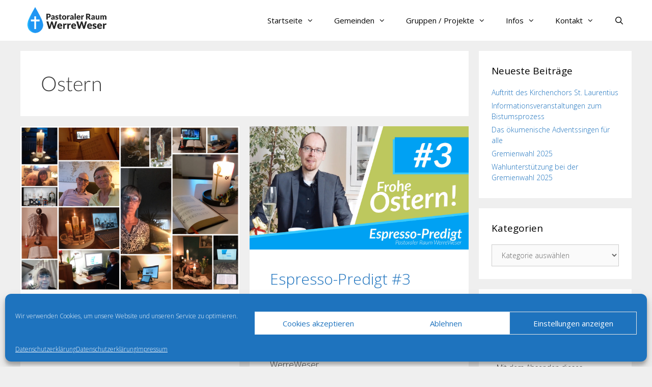

--- FILE ---
content_type: text/html; charset=UTF-8
request_url: https://pr-werreweser.de/tag/ostern/
body_size: 25583
content:
<!DOCTYPE html>
<html lang="de">
<head>
	<meta charset="UTF-8">
	<meta name='robots' content='index, follow, max-image-preview:large, max-snippet:-1, max-video-preview:-1' />
	<style>img:is([sizes="auto" i], [sizes^="auto," i]) { contain-intrinsic-size: 3000px 1500px }</style>
	<meta name="viewport" content="width=device-width, initial-scale=1"><!-- Jetpack Site Verification Tags -->
<meta name="google-site-verification" content="0XJZSnQuhdaEiKTR3rEkemiU0MWAm-ojzY9SrtRCu20" />

	<!-- This site is optimized with the Yoast SEO plugin v24.8.1 - https://yoast.com/wordpress/plugins/seo/ -->
	<title>Ostern - Pastoraler Raum WerreWeser</title>
	<link rel="canonical" href="https://pr-werreweser.de/tag/ostern/" />
	<meta property="og:locale" content="de_DE" />
	<meta property="og:type" content="article" />
	<meta property="og:title" content="Ostern - Pastoraler Raum WerreWeser" />
	<meta property="og:url" content="https://pr-werreweser.de/tag/ostern/" />
	<meta property="og:site_name" content="Pastoraler Raum WerreWeser" />
	<meta name="twitter:card" content="summary_large_image" />
	<script type="application/ld+json" class="yoast-schema-graph">{"@context":"https://schema.org","@graph":[{"@type":"CollectionPage","@id":"https://pr-werreweser.de/tag/ostern/","url":"https://pr-werreweser.de/tag/ostern/","name":"Ostern - Pastoraler Raum WerreWeser","isPartOf":{"@id":"https://pr-werreweser.de/#website"},"primaryImageOfPage":{"@id":"https://pr-werreweser.de/tag/ostern/#primaryimage"},"image":{"@id":"https://pr-werreweser.de/tag/ostern/#primaryimage"},"thumbnailUrl":"https://pr-werreweser.de/wp-content/uploads/2020/04/Collage_Osternacht_Livestream.jpg","inLanguage":"de"},{"@type":"ImageObject","inLanguage":"de","@id":"https://pr-werreweser.de/tag/ostern/#primaryimage","url":"https://pr-werreweser.de/wp-content/uploads/2020/04/Collage_Osternacht_Livestream.jpg","contentUrl":"https://pr-werreweser.de/wp-content/uploads/2020/04/Collage_Osternacht_Livestream.jpg","width":1738,"height":1304,"caption":"Gottesdienste in Zeiten von Corona"},{"@type":"WebSite","@id":"https://pr-werreweser.de/#website","url":"https://pr-werreweser.de/","name":"Pastoraler Raum WerreWeser","description":"","publisher":{"@id":"https://pr-werreweser.de/#organization"},"potentialAction":[{"@type":"SearchAction","target":{"@type":"EntryPoint","urlTemplate":"https://pr-werreweser.de/?s={search_term_string}"},"query-input":{"@type":"PropertyValueSpecification","valueRequired":true,"valueName":"search_term_string"}}],"inLanguage":"de"},{"@type":"Organization","@id":"https://pr-werreweser.de/#organization","name":"Pastoraler Raum WerreWeser","url":"https://pr-werreweser.de/","logo":{"@type":"ImageObject","inLanguage":"de","@id":"https://pr-werreweser.de/#/schema/logo/image/","url":"https://pr-werreweser.de/wp-content/uploads/2020/02/prww_logo_blau.png","contentUrl":"https://pr-werreweser.de/wp-content/uploads/2020/02/prww_logo_blau.png","width":2712,"height":934,"caption":"Pastoraler Raum WerreWeser"},"image":{"@id":"https://pr-werreweser.de/#/schema/logo/image/"},"sameAs":["https://instagram.com/zeltlagerwerreweser","https://www.youtube.com/channel/UCoqnq_WYmShkKQpAI43hEhA"]}]}</script>
	<!-- / Yoast SEO plugin. -->


<link rel='dns-prefetch' href='//stats.wp.com' />
<link rel='dns-prefetch' href='//use.fontawesome.com' />
<link rel="alternate" type="application/rss+xml" title="Pastoraler Raum WerreWeser &raquo; Feed" href="https://pr-werreweser.de/feed/" />
<link rel="alternate" type="application/rss+xml" title="Pastoraler Raum WerreWeser &raquo; Kommentar-Feed" href="https://pr-werreweser.de/comments/feed/" />
<link rel="alternate" type="application/rss+xml" title="Pastoraler Raum WerreWeser &raquo; Ostern Schlagwort-Feed" href="https://pr-werreweser.de/tag/ostern/feed/" />
<script>
window._wpemojiSettings = {"baseUrl":"https:\/\/s.w.org\/images\/core\/emoji\/15.0.3\/72x72\/","ext":".png","svgUrl":"https:\/\/s.w.org\/images\/core\/emoji\/15.0.3\/svg\/","svgExt":".svg","source":{"concatemoji":"https:\/\/pr-werreweser.de\/wp-includes\/js\/wp-emoji-release.min.js?ver=6.7.4"}};
/*! This file is auto-generated */
!function(i,n){var o,s,e;function c(e){try{var t={supportTests:e,timestamp:(new Date).valueOf()};sessionStorage.setItem(o,JSON.stringify(t))}catch(e){}}function p(e,t,n){e.clearRect(0,0,e.canvas.width,e.canvas.height),e.fillText(t,0,0);var t=new Uint32Array(e.getImageData(0,0,e.canvas.width,e.canvas.height).data),r=(e.clearRect(0,0,e.canvas.width,e.canvas.height),e.fillText(n,0,0),new Uint32Array(e.getImageData(0,0,e.canvas.width,e.canvas.height).data));return t.every(function(e,t){return e===r[t]})}function u(e,t,n){switch(t){case"flag":return n(e,"\ud83c\udff3\ufe0f\u200d\u26a7\ufe0f","\ud83c\udff3\ufe0f\u200b\u26a7\ufe0f")?!1:!n(e,"\ud83c\uddfa\ud83c\uddf3","\ud83c\uddfa\u200b\ud83c\uddf3")&&!n(e,"\ud83c\udff4\udb40\udc67\udb40\udc62\udb40\udc65\udb40\udc6e\udb40\udc67\udb40\udc7f","\ud83c\udff4\u200b\udb40\udc67\u200b\udb40\udc62\u200b\udb40\udc65\u200b\udb40\udc6e\u200b\udb40\udc67\u200b\udb40\udc7f");case"emoji":return!n(e,"\ud83d\udc26\u200d\u2b1b","\ud83d\udc26\u200b\u2b1b")}return!1}function f(e,t,n){var r="undefined"!=typeof WorkerGlobalScope&&self instanceof WorkerGlobalScope?new OffscreenCanvas(300,150):i.createElement("canvas"),a=r.getContext("2d",{willReadFrequently:!0}),o=(a.textBaseline="top",a.font="600 32px Arial",{});return e.forEach(function(e){o[e]=t(a,e,n)}),o}function t(e){var t=i.createElement("script");t.src=e,t.defer=!0,i.head.appendChild(t)}"undefined"!=typeof Promise&&(o="wpEmojiSettingsSupports",s=["flag","emoji"],n.supports={everything:!0,everythingExceptFlag:!0},e=new Promise(function(e){i.addEventListener("DOMContentLoaded",e,{once:!0})}),new Promise(function(t){var n=function(){try{var e=JSON.parse(sessionStorage.getItem(o));if("object"==typeof e&&"number"==typeof e.timestamp&&(new Date).valueOf()<e.timestamp+604800&&"object"==typeof e.supportTests)return e.supportTests}catch(e){}return null}();if(!n){if("undefined"!=typeof Worker&&"undefined"!=typeof OffscreenCanvas&&"undefined"!=typeof URL&&URL.createObjectURL&&"undefined"!=typeof Blob)try{var e="postMessage("+f.toString()+"("+[JSON.stringify(s),u.toString(),p.toString()].join(",")+"));",r=new Blob([e],{type:"text/javascript"}),a=new Worker(URL.createObjectURL(r),{name:"wpTestEmojiSupports"});return void(a.onmessage=function(e){c(n=e.data),a.terminate(),t(n)})}catch(e){}c(n=f(s,u,p))}t(n)}).then(function(e){for(var t in e)n.supports[t]=e[t],n.supports.everything=n.supports.everything&&n.supports[t],"flag"!==t&&(n.supports.everythingExceptFlag=n.supports.everythingExceptFlag&&n.supports[t]);n.supports.everythingExceptFlag=n.supports.everythingExceptFlag&&!n.supports.flag,n.DOMReady=!1,n.readyCallback=function(){n.DOMReady=!0}}).then(function(){return e}).then(function(){var e;n.supports.everything||(n.readyCallback(),(e=n.source||{}).concatemoji?t(e.concatemoji):e.wpemoji&&e.twemoji&&(t(e.twemoji),t(e.wpemoji)))}))}((window,document),window._wpemojiSettings);
</script>
<link rel='stylesheet' id='generate-fonts-css' href='https://pr-werreweser.de/wp-content/uploads/fonts/4c8b9c35b8f02531df72e3acf488a39f/font.css?v=1692543488' media='all' />
<style id='wp-emoji-styles-inline-css'>

	img.wp-smiley, img.emoji {
		display: inline !important;
		border: none !important;
		box-shadow: none !important;
		height: 1em !important;
		width: 1em !important;
		margin: 0 0.07em !important;
		vertical-align: -0.1em !important;
		background: none !important;
		padding: 0 !important;
	}
</style>
<link rel='stylesheet' id='wp-block-library-css' href='https://pr-werreweser.de/wp-includes/css/dist/block-library/style.min.css?ver=6.7.4' media='all' />
<link rel='stylesheet' id='mediaelement-css' href='https://pr-werreweser.de/wp-includes/js/mediaelement/mediaelementplayer-legacy.min.css?ver=4.2.17' media='all' />
<link rel='stylesheet' id='wp-mediaelement-css' href='https://pr-werreweser.de/wp-includes/js/mediaelement/wp-mediaelement.min.css?ver=6.7.4' media='all' />
<style id='jetpack-sharing-buttons-style-inline-css'>
.jetpack-sharing-buttons__services-list{display:flex;flex-direction:row;flex-wrap:wrap;gap:0;list-style-type:none;margin:5px;padding:0}.jetpack-sharing-buttons__services-list.has-small-icon-size{font-size:12px}.jetpack-sharing-buttons__services-list.has-normal-icon-size{font-size:16px}.jetpack-sharing-buttons__services-list.has-large-icon-size{font-size:24px}.jetpack-sharing-buttons__services-list.has-huge-icon-size{font-size:36px}@media print{.jetpack-sharing-buttons__services-list{display:none!important}}.editor-styles-wrapper .wp-block-jetpack-sharing-buttons{gap:0;padding-inline-start:0}ul.jetpack-sharing-buttons__services-list.has-background{padding:1.25em 2.375em}
</style>
<link rel='stylesheet' id='font-awesome-svg-styles-css' href='https://pr-werreweser.de/wp-content/uploads/font-awesome/v6.2.0/css/svg-with-js.css' media='all' />
<style id='font-awesome-svg-styles-inline-css'>
   .wp-block-font-awesome-icon svg::before,
   .wp-rich-text-font-awesome-icon svg::before {content: unset;}
</style>
<style id='classic-theme-styles-inline-css'>
/*! This file is auto-generated */
.wp-block-button__link{color:#fff;background-color:#32373c;border-radius:9999px;box-shadow:none;text-decoration:none;padding:calc(.667em + 2px) calc(1.333em + 2px);font-size:1.125em}.wp-block-file__button{background:#32373c;color:#fff;text-decoration:none}
</style>
<style id='global-styles-inline-css'>
:root{--wp--preset--aspect-ratio--square: 1;--wp--preset--aspect-ratio--4-3: 4/3;--wp--preset--aspect-ratio--3-4: 3/4;--wp--preset--aspect-ratio--3-2: 3/2;--wp--preset--aspect-ratio--2-3: 2/3;--wp--preset--aspect-ratio--16-9: 16/9;--wp--preset--aspect-ratio--9-16: 9/16;--wp--preset--color--black: #000000;--wp--preset--color--cyan-bluish-gray: #abb8c3;--wp--preset--color--white: #ffffff;--wp--preset--color--pale-pink: #f78da7;--wp--preset--color--vivid-red: #cf2e2e;--wp--preset--color--luminous-vivid-orange: #ff6900;--wp--preset--color--luminous-vivid-amber: #fcb900;--wp--preset--color--light-green-cyan: #7bdcb5;--wp--preset--color--vivid-green-cyan: #00d084;--wp--preset--color--pale-cyan-blue: #8ed1fc;--wp--preset--color--vivid-cyan-blue: #0693e3;--wp--preset--color--vivid-purple: #9b51e0;--wp--preset--color--contrast: var(--contrast);--wp--preset--color--contrast-2: var(--contrast-2);--wp--preset--color--contrast-3: var(--contrast-3);--wp--preset--color--base: var(--base);--wp--preset--color--base-2: var(--base-2);--wp--preset--color--base-3: var(--base-3);--wp--preset--color--accent: var(--accent);--wp--preset--gradient--vivid-cyan-blue-to-vivid-purple: linear-gradient(135deg,rgba(6,147,227,1) 0%,rgb(155,81,224) 100%);--wp--preset--gradient--light-green-cyan-to-vivid-green-cyan: linear-gradient(135deg,rgb(122,220,180) 0%,rgb(0,208,130) 100%);--wp--preset--gradient--luminous-vivid-amber-to-luminous-vivid-orange: linear-gradient(135deg,rgba(252,185,0,1) 0%,rgba(255,105,0,1) 100%);--wp--preset--gradient--luminous-vivid-orange-to-vivid-red: linear-gradient(135deg,rgba(255,105,0,1) 0%,rgb(207,46,46) 100%);--wp--preset--gradient--very-light-gray-to-cyan-bluish-gray: linear-gradient(135deg,rgb(238,238,238) 0%,rgb(169,184,195) 100%);--wp--preset--gradient--cool-to-warm-spectrum: linear-gradient(135deg,rgb(74,234,220) 0%,rgb(151,120,209) 20%,rgb(207,42,186) 40%,rgb(238,44,130) 60%,rgb(251,105,98) 80%,rgb(254,248,76) 100%);--wp--preset--gradient--blush-light-purple: linear-gradient(135deg,rgb(255,206,236) 0%,rgb(152,150,240) 100%);--wp--preset--gradient--blush-bordeaux: linear-gradient(135deg,rgb(254,205,165) 0%,rgb(254,45,45) 50%,rgb(107,0,62) 100%);--wp--preset--gradient--luminous-dusk: linear-gradient(135deg,rgb(255,203,112) 0%,rgb(199,81,192) 50%,rgb(65,88,208) 100%);--wp--preset--gradient--pale-ocean: linear-gradient(135deg,rgb(255,245,203) 0%,rgb(182,227,212) 50%,rgb(51,167,181) 100%);--wp--preset--gradient--electric-grass: linear-gradient(135deg,rgb(202,248,128) 0%,rgb(113,206,126) 100%);--wp--preset--gradient--midnight: linear-gradient(135deg,rgb(2,3,129) 0%,rgb(40,116,252) 100%);--wp--preset--font-size--small: 13px;--wp--preset--font-size--medium: 20px;--wp--preset--font-size--large: 36px;--wp--preset--font-size--x-large: 42px;--wp--preset--spacing--20: 0.44rem;--wp--preset--spacing--30: 0.67rem;--wp--preset--spacing--40: 1rem;--wp--preset--spacing--50: 1.5rem;--wp--preset--spacing--60: 2.25rem;--wp--preset--spacing--70: 3.38rem;--wp--preset--spacing--80: 5.06rem;--wp--preset--shadow--natural: 6px 6px 9px rgba(0, 0, 0, 0.2);--wp--preset--shadow--deep: 12px 12px 50px rgba(0, 0, 0, 0.4);--wp--preset--shadow--sharp: 6px 6px 0px rgba(0, 0, 0, 0.2);--wp--preset--shadow--outlined: 6px 6px 0px -3px rgba(255, 255, 255, 1), 6px 6px rgba(0, 0, 0, 1);--wp--preset--shadow--crisp: 6px 6px 0px rgba(0, 0, 0, 1);}:where(.is-layout-flex){gap: 0.5em;}:where(.is-layout-grid){gap: 0.5em;}body .is-layout-flex{display: flex;}.is-layout-flex{flex-wrap: wrap;align-items: center;}.is-layout-flex > :is(*, div){margin: 0;}body .is-layout-grid{display: grid;}.is-layout-grid > :is(*, div){margin: 0;}:where(.wp-block-columns.is-layout-flex){gap: 2em;}:where(.wp-block-columns.is-layout-grid){gap: 2em;}:where(.wp-block-post-template.is-layout-flex){gap: 1.25em;}:where(.wp-block-post-template.is-layout-grid){gap: 1.25em;}.has-black-color{color: var(--wp--preset--color--black) !important;}.has-cyan-bluish-gray-color{color: var(--wp--preset--color--cyan-bluish-gray) !important;}.has-white-color{color: var(--wp--preset--color--white) !important;}.has-pale-pink-color{color: var(--wp--preset--color--pale-pink) !important;}.has-vivid-red-color{color: var(--wp--preset--color--vivid-red) !important;}.has-luminous-vivid-orange-color{color: var(--wp--preset--color--luminous-vivid-orange) !important;}.has-luminous-vivid-amber-color{color: var(--wp--preset--color--luminous-vivid-amber) !important;}.has-light-green-cyan-color{color: var(--wp--preset--color--light-green-cyan) !important;}.has-vivid-green-cyan-color{color: var(--wp--preset--color--vivid-green-cyan) !important;}.has-pale-cyan-blue-color{color: var(--wp--preset--color--pale-cyan-blue) !important;}.has-vivid-cyan-blue-color{color: var(--wp--preset--color--vivid-cyan-blue) !important;}.has-vivid-purple-color{color: var(--wp--preset--color--vivid-purple) !important;}.has-black-background-color{background-color: var(--wp--preset--color--black) !important;}.has-cyan-bluish-gray-background-color{background-color: var(--wp--preset--color--cyan-bluish-gray) !important;}.has-white-background-color{background-color: var(--wp--preset--color--white) !important;}.has-pale-pink-background-color{background-color: var(--wp--preset--color--pale-pink) !important;}.has-vivid-red-background-color{background-color: var(--wp--preset--color--vivid-red) !important;}.has-luminous-vivid-orange-background-color{background-color: var(--wp--preset--color--luminous-vivid-orange) !important;}.has-luminous-vivid-amber-background-color{background-color: var(--wp--preset--color--luminous-vivid-amber) !important;}.has-light-green-cyan-background-color{background-color: var(--wp--preset--color--light-green-cyan) !important;}.has-vivid-green-cyan-background-color{background-color: var(--wp--preset--color--vivid-green-cyan) !important;}.has-pale-cyan-blue-background-color{background-color: var(--wp--preset--color--pale-cyan-blue) !important;}.has-vivid-cyan-blue-background-color{background-color: var(--wp--preset--color--vivid-cyan-blue) !important;}.has-vivid-purple-background-color{background-color: var(--wp--preset--color--vivid-purple) !important;}.has-black-border-color{border-color: var(--wp--preset--color--black) !important;}.has-cyan-bluish-gray-border-color{border-color: var(--wp--preset--color--cyan-bluish-gray) !important;}.has-white-border-color{border-color: var(--wp--preset--color--white) !important;}.has-pale-pink-border-color{border-color: var(--wp--preset--color--pale-pink) !important;}.has-vivid-red-border-color{border-color: var(--wp--preset--color--vivid-red) !important;}.has-luminous-vivid-orange-border-color{border-color: var(--wp--preset--color--luminous-vivid-orange) !important;}.has-luminous-vivid-amber-border-color{border-color: var(--wp--preset--color--luminous-vivid-amber) !important;}.has-light-green-cyan-border-color{border-color: var(--wp--preset--color--light-green-cyan) !important;}.has-vivid-green-cyan-border-color{border-color: var(--wp--preset--color--vivid-green-cyan) !important;}.has-pale-cyan-blue-border-color{border-color: var(--wp--preset--color--pale-cyan-blue) !important;}.has-vivid-cyan-blue-border-color{border-color: var(--wp--preset--color--vivid-cyan-blue) !important;}.has-vivid-purple-border-color{border-color: var(--wp--preset--color--vivid-purple) !important;}.has-vivid-cyan-blue-to-vivid-purple-gradient-background{background: var(--wp--preset--gradient--vivid-cyan-blue-to-vivid-purple) !important;}.has-light-green-cyan-to-vivid-green-cyan-gradient-background{background: var(--wp--preset--gradient--light-green-cyan-to-vivid-green-cyan) !important;}.has-luminous-vivid-amber-to-luminous-vivid-orange-gradient-background{background: var(--wp--preset--gradient--luminous-vivid-amber-to-luminous-vivid-orange) !important;}.has-luminous-vivid-orange-to-vivid-red-gradient-background{background: var(--wp--preset--gradient--luminous-vivid-orange-to-vivid-red) !important;}.has-very-light-gray-to-cyan-bluish-gray-gradient-background{background: var(--wp--preset--gradient--very-light-gray-to-cyan-bluish-gray) !important;}.has-cool-to-warm-spectrum-gradient-background{background: var(--wp--preset--gradient--cool-to-warm-spectrum) !important;}.has-blush-light-purple-gradient-background{background: var(--wp--preset--gradient--blush-light-purple) !important;}.has-blush-bordeaux-gradient-background{background: var(--wp--preset--gradient--blush-bordeaux) !important;}.has-luminous-dusk-gradient-background{background: var(--wp--preset--gradient--luminous-dusk) !important;}.has-pale-ocean-gradient-background{background: var(--wp--preset--gradient--pale-ocean) !important;}.has-electric-grass-gradient-background{background: var(--wp--preset--gradient--electric-grass) !important;}.has-midnight-gradient-background{background: var(--wp--preset--gradient--midnight) !important;}.has-small-font-size{font-size: var(--wp--preset--font-size--small) !important;}.has-medium-font-size{font-size: var(--wp--preset--font-size--medium) !important;}.has-large-font-size{font-size: var(--wp--preset--font-size--large) !important;}.has-x-large-font-size{font-size: var(--wp--preset--font-size--x-large) !important;}
:where(.wp-block-post-template.is-layout-flex){gap: 1.25em;}:where(.wp-block-post-template.is-layout-grid){gap: 1.25em;}
:where(.wp-block-columns.is-layout-flex){gap: 2em;}:where(.wp-block-columns.is-layout-grid){gap: 2em;}
:root :where(.wp-block-pullquote){font-size: 1.5em;line-height: 1.6;}
</style>
<link rel='stylesheet' id='dnd-upload-cf7-css' href='https://pr-werreweser.de/wp-content/plugins/drag-and-drop-multiple-file-upload-contact-form-7/assets/css/dnd-upload-cf7.css?ver=1.3.8.8' media='all' />
<link rel='stylesheet' id='contact-form-7-css' href='https://pr-werreweser.de/wp-content/plugins/contact-form-7/includes/css/styles.css?ver=6.0.6' media='all' />
<link rel='stylesheet' id='everlightbox-css' href='https://pr-werreweser.de/wp-content/plugins/everlightbox/public/css/everlightbox.css?ver=1.2.0' media='all' />
<link rel='stylesheet' id='cmplz-general-css' href='https://pr-werreweser.de/wp-content/plugins/complianz-gdpr/assets/css/cookieblocker.min.css?ver=1744542945' media='all' />
<link rel='stylesheet' id='generate-style-css' href='https://pr-werreweser.de/wp-content/themes/generatepress/assets/css/all.min.css?ver=3.5.1' media='all' />
<style id='generate-style-inline-css'>
.no-featured-image-padding .post-image {margin-left:-40px;margin-right:-40px;}.post-image-above-header .no-featured-image-padding .inside-article .post-image {margin-top:-40px;}@media (max-width:768px){.no-featured-image-padding .post-image {margin-left:-30px;margin-right:-30px;}.post-image-above-header .no-featured-image-padding .inside-article .post-image {margin-top:-30px;}}
.generate-columns {margin-bottom: 20px;padding-left: 20px;}.generate-columns-container {margin-left: -20px;}.page-header {margin-bottom: 20px;margin-left: 20px}.generate-columns-container > .paging-navigation {margin-left: 20px;}
body{background-color:#efefef;color:#3a3a3a;}a{color:#1e73be;}a:hover, a:focus, a:active{color:#000000;}body .grid-container{max-width:1200px;}.wp-block-group__inner-container{max-width:1200px;margin-left:auto;margin-right:auto;}.site-header .header-image{width:170px;}.generate-back-to-top{font-size:20px;border-radius:3px;position:fixed;bottom:30px;right:30px;line-height:40px;width:40px;text-align:center;z-index:10;transition:opacity 300ms ease-in-out;opacity:0.1;transform:translateY(1000px);}.generate-back-to-top__show{opacity:1;transform:translateY(0);}.navigation-search{position:absolute;left:-99999px;pointer-events:none;visibility:hidden;z-index:20;width:100%;top:0;transition:opacity 100ms ease-in-out;opacity:0;}.navigation-search.nav-search-active{left:0;right:0;pointer-events:auto;visibility:visible;opacity:1;}.navigation-search input[type="search"]{outline:0;border:0;vertical-align:bottom;line-height:1;opacity:0.9;width:100%;z-index:20;border-radius:0;-webkit-appearance:none;height:60px;}.navigation-search input::-ms-clear{display:none;width:0;height:0;}.navigation-search input::-ms-reveal{display:none;width:0;height:0;}.navigation-search input::-webkit-search-decoration, .navigation-search input::-webkit-search-cancel-button, .navigation-search input::-webkit-search-results-button, .navigation-search input::-webkit-search-results-decoration{display:none;}.main-navigation li.search-item{z-index:21;}li.search-item.active{transition:opacity 100ms ease-in-out;}.nav-left-sidebar .main-navigation li.search-item.active,.nav-right-sidebar .main-navigation li.search-item.active{width:auto;display:inline-block;float:right;}.gen-sidebar-nav .navigation-search{top:auto;bottom:0;}:root{--contrast:#222222;--contrast-2:#575760;--contrast-3:#b2b2be;--base:#f0f0f0;--base-2:#f7f8f9;--base-3:#ffffff;--accent:#1e73be;}:root .has-contrast-color{color:var(--contrast);}:root .has-contrast-background-color{background-color:var(--contrast);}:root .has-contrast-2-color{color:var(--contrast-2);}:root .has-contrast-2-background-color{background-color:var(--contrast-2);}:root .has-contrast-3-color{color:var(--contrast-3);}:root .has-contrast-3-background-color{background-color:var(--contrast-3);}:root .has-base-color{color:var(--base);}:root .has-base-background-color{background-color:var(--base);}:root .has-base-2-color{color:var(--base-2);}:root .has-base-2-background-color{background-color:var(--base-2);}:root .has-base-3-color{color:var(--base-3);}:root .has-base-3-background-color{background-color:var(--base-3);}:root .has-accent-color{color:var(--accent);}:root .has-accent-background-color{background-color:var(--accent);}body, button, input, select, textarea{font-family:"Open Sans", sans-serif;font-weight:100;}body{line-height:1.5;}.entry-content > [class*="wp-block-"]:not(:last-child):not(.wp-block-heading){margin-bottom:1.5em;}.main-title{font-size:45px;}.main-navigation .main-nav ul ul li a{font-size:14px;}.widget-title{font-size:19px;margin-bottom:18px;}.sidebar .widget, .footer-widgets .widget{font-size:14px;}h1{font-family:"Lato", sans-serif;font-weight:300;font-size:40px;}h2{font-weight:300;font-size:30px;}h3{font-size:20px;}h4{font-weight:400;font-size:inherit;}h5{font-size:inherit;}@media (max-width:768px){.main-title{font-size:20px;}h1{font-size:30px;}h2{font-size:25px;}}.top-bar{background-color:#636363;color:#ffffff;}.top-bar a{color:#ffffff;}.top-bar a:hover{color:#303030;}.site-header{background-color:#ffffff;color:#3a3a3a;}.site-header a{color:#3a3a3a;}.main-title a,.main-title a:hover{color:#3a3a3a;}.site-description{color:#757575;}.mobile-menu-control-wrapper .menu-toggle,.mobile-menu-control-wrapper .menu-toggle:hover,.mobile-menu-control-wrapper .menu-toggle:focus,.has-inline-mobile-toggle #site-navigation.toggled{background-color:rgba(0, 0, 0, 0.02);}.main-navigation,.main-navigation ul ul{background-color:#ffffff;}.main-navigation .main-nav ul li a, .main-navigation .menu-toggle, .main-navigation .menu-bar-items{color:#000000;}.main-navigation .main-nav ul li:not([class*="current-menu-"]):hover > a, .main-navigation .main-nav ul li:not([class*="current-menu-"]):focus > a, .main-navigation .main-nav ul li.sfHover:not([class*="current-menu-"]) > a, .main-navigation .menu-bar-item:hover > a, .main-navigation .menu-bar-item.sfHover > a{color:#1e73be;}button.menu-toggle:hover,button.menu-toggle:focus,.main-navigation .mobile-bar-items a,.main-navigation .mobile-bar-items a:hover,.main-navigation .mobile-bar-items a:focus{color:#000000;}.main-navigation .main-nav ul li[class*="current-menu-"] > a{color:#919191;background-color:#ffffff;}.navigation-search input[type="search"],.navigation-search input[type="search"]:active, .navigation-search input[type="search"]:focus, .main-navigation .main-nav ul li.search-item.active > a, .main-navigation .menu-bar-items .search-item.active > a{color:#1e73be;background-color:#ffffff;opacity:1;}.main-navigation ul ul{background-color:#f6f9fc;}.main-navigation .main-nav ul ul li a{color:#000000;}.main-navigation .main-nav ul ul li:not([class*="current-menu-"]):hover > a,.main-navigation .main-nav ul ul li:not([class*="current-menu-"]):focus > a, .main-navigation .main-nav ul ul li.sfHover:not([class*="current-menu-"]) > a{color:#1e73be;background-color:#f6f9fc;}.main-navigation .main-nav ul ul li[class*="current-menu-"] > a{color:#515151;background-color:#f6f9fc;}.separate-containers .inside-article, .separate-containers .comments-area, .separate-containers .page-header, .one-container .container, .separate-containers .paging-navigation, .inside-page-header{background-color:#ffffff;}.entry-title a{color:#1e73be;}.entry-meta{color:#595959;}.entry-meta a{color:#595959;}.entry-meta a:hover{color:#1e73be;}.sidebar .widget{background-color:#ffffff;}.sidebar .widget .widget-title{color:#000000;}.footer-widgets{background-color:#ffffff;}.footer-widgets .widget-title{color:#000000;}.site-info{color:#a3a3a3;background-color:#222222;}.site-info a{color:#ffffff;}.site-info a:hover{color:#606060;}.footer-bar .widget_nav_menu .current-menu-item a{color:#606060;}input[type="text"],input[type="email"],input[type="url"],input[type="password"],input[type="search"],input[type="tel"],input[type="number"],textarea,select{color:#666666;background-color:#fafafa;border-color:#cccccc;}input[type="text"]:focus,input[type="email"]:focus,input[type="url"]:focus,input[type="password"]:focus,input[type="search"]:focus,input[type="tel"]:focus,input[type="number"]:focus,textarea:focus,select:focus{color:#666666;background-color:#ffffff;border-color:#bfbfbf;}button,html input[type="button"],input[type="reset"],input[type="submit"],a.button,a.wp-block-button__link:not(.has-background){color:#ffffff;background-color:#1e73be;}button:hover,html input[type="button"]:hover,input[type="reset"]:hover,input[type="submit"]:hover,a.button:hover,button:focus,html input[type="button"]:focus,input[type="reset"]:focus,input[type="submit"]:focus,a.button:focus,a.wp-block-button__link:not(.has-background):active,a.wp-block-button__link:not(.has-background):focus,a.wp-block-button__link:not(.has-background):hover{color:#ffffff;background-color:#1e8fdb;}a.generate-back-to-top{background-color:rgba( 0,0,0,0.4 );color:#ffffff;}a.generate-back-to-top:hover,a.generate-back-to-top:focus{background-color:rgba( 0,0,0,0.6 );color:#ffffff;}:root{--gp-search-modal-bg-color:var(--base-3);--gp-search-modal-text-color:var(--contrast);--gp-search-modal-overlay-bg-color:rgba(0,0,0,0.2);}@media (max-width: 768px){.main-navigation .menu-bar-item:hover > a, .main-navigation .menu-bar-item.sfHover > a{background:none;color:#000000;}}.inside-top-bar{padding:10px;}.inside-header{padding:10px 10px 10px 20px;}.site-main .wp-block-group__inner-container{padding:40px;}.entry-content .alignwide, body:not(.no-sidebar) .entry-content .alignfull{margin-left:-40px;width:calc(100% + 80px);max-width:calc(100% + 80px);}.rtl .menu-item-has-children .dropdown-menu-toggle{padding-left:20px;}.rtl .main-navigation .main-nav ul li.menu-item-has-children > a{padding-right:20px;}.widget-area .widget{padding:25px;}.site-info{padding:20px;}@media (max-width:768px){.separate-containers .inside-article, .separate-containers .comments-area, .separate-containers .page-header, .separate-containers .paging-navigation, .one-container .site-content, .inside-page-header{padding:30px;}.site-main .wp-block-group__inner-container{padding:30px;}.site-info{padding-right:10px;padding-left:10px;}.entry-content .alignwide, body:not(.no-sidebar) .entry-content .alignfull{margin-left:-30px;width:calc(100% + 60px);max-width:calc(100% + 60px);}}/* End cached CSS */@media (max-width: 768px){.main-navigation .menu-toggle,.main-navigation .mobile-bar-items,.sidebar-nav-mobile:not(#sticky-placeholder){display:block;}.main-navigation ul,.gen-sidebar-nav{display:none;}[class*="nav-float-"] .site-header .inside-header > *{float:none;clear:both;}}
.navigation-branding .main-title{font-weight:bold;text-transform:none;font-size:45px;}@media (max-width: 768px){.navigation-branding .main-title{font-size:20px;}}
.main-navigation .main-nav ul li a,.menu-toggle,.main-navigation .mobile-bar-items a{transition: line-height 300ms ease}.main-navigation.toggled .main-nav > ul{background-color: #ffffff}
@media (max-width: 1024px),(min-width:1025px){.main-navigation.sticky-navigation-transition .main-nav > ul > li > a,.sticky-navigation-transition .menu-toggle,.main-navigation.sticky-navigation-transition .mobile-bar-items a, .sticky-navigation-transition .navigation-branding .main-title{line-height:50px;}.main-navigation.sticky-navigation-transition .site-logo img, .main-navigation.sticky-navigation-transition .navigation-search input[type="search"], .main-navigation.sticky-navigation-transition .navigation-branding img{height:50px;}}
</style>
<link rel='stylesheet' id='generate-font-icons-css' href='https://pr-werreweser.de/wp-content/themes/generatepress/assets/css/components/font-icons.min.css?ver=3.5.1' media='all' />
<link rel='stylesheet' id='font-awesome-official-css' href='https://use.fontawesome.com/releases/v6.2.0/css/all.css' media='all' integrity="sha384-SOnAn/m2fVJCwnbEYgD4xzrPtvsXdElhOVvR8ND1YjB5nhGNwwf7nBQlhfAwHAZC" crossorigin="anonymous" />
<link rel='stylesheet' id='dr-style-css' href='https://pr-werreweser.de/wp-content/plugins/disable-recaptcha-cf7/assets/css/dr.css?ver=1768368492' media='all' />
<link rel='stylesheet' id='cf7cf-style-css' href='https://pr-werreweser.de/wp-content/plugins/cf7-conditional-fields/style.css?ver=2.5.11' media='all' />
<link rel='stylesheet' id='generate-blog-css' href='https://pr-werreweser.de/wp-content/plugins/gp-premium/blog/functions/css/style.min.css?ver=1.12.3' media='all' />
<style id='kadence-blocks-global-variables-inline-css'>
:root {--global-kb-font-size-sm:clamp(0.8rem, 0.73rem + 0.217vw, 0.9rem);--global-kb-font-size-md:clamp(1.1rem, 0.995rem + 0.326vw, 1.25rem);--global-kb-font-size-lg:clamp(1.75rem, 1.576rem + 0.543vw, 2rem);--global-kb-font-size-xl:clamp(2.25rem, 1.728rem + 1.63vw, 3rem);--global-kb-font-size-xxl:clamp(2.5rem, 1.456rem + 3.26vw, 4rem);--global-kb-font-size-xxxl:clamp(2.75rem, 0.489rem + 7.065vw, 6rem);}:root {--global-palette1: #3182CE;--global-palette2: #2B6CB0;--global-palette3: #1A202C;--global-palette4: #2D3748;--global-palette5: #4A5568;--global-palette6: #718096;--global-palette7: #EDF2F7;--global-palette8: #F7FAFC;--global-palette9: #ffffff;}
</style>
<link rel='stylesheet' id='generate-sticky-css' href='https://pr-werreweser.de/wp-content/plugins/gp-premium/menu-plus/functions/css/sticky.min.css?ver=1.12.3' media='all' />
<link rel='stylesheet' id='generate-navigation-branding-css' href='https://pr-werreweser.de/wp-content/plugins/gp-premium/menu-plus/functions/css/navigation-branding.min.css?ver=1.12.3' media='all' />
<style id='generate-navigation-branding-inline-css'>
@media (max-width: 768px){.site-header, #site-navigation, #sticky-navigation{display:none !important;opacity:0.0;}#mobile-header{display:block !important;width:100% !important;}#mobile-header .main-nav > ul{display:none;}#mobile-header.toggled .main-nav > ul, #mobile-header .menu-toggle, #mobile-header .mobile-bar-items{display:block;}#mobile-header .main-nav{-ms-flex:0 0 100%;flex:0 0 100%;-webkit-box-ordinal-group:5;-ms-flex-order:4;order:4;}}.main-navigation .sticky-navigation-logo, .main-navigation.navigation-stick .site-logo:not(.mobile-header-logo){display:none;}.main-navigation.navigation-stick .sticky-navigation-logo{display:block;}.navigation-branding img, .site-logo.mobile-header-logo img{height:60px;width:auto;}.navigation-branding .main-title{line-height:60px;}@media (max-width: 1210px){#site-navigation .navigation-branding, #sticky-navigation .navigation-branding{margin-left:10px;}}@media (max-width: 768px){.main-navigation:not(.slideout-navigation) .main-nav{-ms-flex:0 0 100%;flex:0 0 100%;}.main-navigation:not(.slideout-navigation) .inside-navigation{-ms-flex-wrap:wrap;flex-wrap:wrap;display:-webkit-box;display:-ms-flexbox;display:flex;}.nav-aligned-center .navigation-branding, .nav-aligned-left .navigation-branding{margin-right:auto;}.nav-aligned-center  .main-navigation.has-branding:not(.slideout-navigation) .inside-navigation .main-nav,.nav-aligned-center  .main-navigation.has-sticky-branding.navigation-stick .inside-navigation .main-nav,.nav-aligned-left  .main-navigation.has-branding:not(.slideout-navigation) .inside-navigation .main-nav,.nav-aligned-left  .main-navigation.has-sticky-branding.navigation-stick .inside-navigation .main-nav{margin-right:0px;}}
</style>
<link rel='stylesheet' id='um_modal-css' href='https://pr-werreweser.de/wp-content/plugins/ultimate-member/assets/css/um-modal.min.css?ver=2.10.2' media='all' />
<link rel='stylesheet' id='um_ui-css' href='https://pr-werreweser.de/wp-content/plugins/ultimate-member/assets/libs/jquery-ui/jquery-ui.min.css?ver=1.13.2' media='all' />
<link rel='stylesheet' id='um_tipsy-css' href='https://pr-werreweser.de/wp-content/plugins/ultimate-member/assets/libs/tipsy/tipsy.min.css?ver=1.0.0a' media='all' />
<link rel='stylesheet' id='um_raty-css' href='https://pr-werreweser.de/wp-content/plugins/ultimate-member/assets/libs/raty/um-raty.min.css?ver=2.6.0' media='all' />
<link rel='stylesheet' id='select2-css' href='https://pr-werreweser.de/wp-content/plugins/ultimate-member/assets/libs/select2/select2.min.css?ver=4.0.13' media='all' />
<link rel='stylesheet' id='um_fileupload-css' href='https://pr-werreweser.de/wp-content/plugins/ultimate-member/assets/css/um-fileupload.min.css?ver=2.10.2' media='all' />
<link rel='stylesheet' id='um_confirm-css' href='https://pr-werreweser.de/wp-content/plugins/ultimate-member/assets/libs/um-confirm/um-confirm.min.css?ver=1.0' media='all' />
<link rel='stylesheet' id='um_datetime-css' href='https://pr-werreweser.de/wp-content/plugins/ultimate-member/assets/libs/pickadate/default.min.css?ver=3.6.2' media='all' />
<link rel='stylesheet' id='um_datetime_date-css' href='https://pr-werreweser.de/wp-content/plugins/ultimate-member/assets/libs/pickadate/default.date.min.css?ver=3.6.2' media='all' />
<link rel='stylesheet' id='um_datetime_time-css' href='https://pr-werreweser.de/wp-content/plugins/ultimate-member/assets/libs/pickadate/default.time.min.css?ver=3.6.2' media='all' />
<link rel='stylesheet' id='um_fonticons_ii-css' href='https://pr-werreweser.de/wp-content/plugins/ultimate-member/assets/libs/legacy/fonticons/fonticons-ii.min.css?ver=2.10.2' media='all' />
<link rel='stylesheet' id='um_fonticons_fa-css' href='https://pr-werreweser.de/wp-content/plugins/ultimate-member/assets/libs/legacy/fonticons/fonticons-fa.min.css?ver=2.10.2' media='all' />
<link rel='stylesheet' id='um_fontawesome-css' href='https://pr-werreweser.de/wp-content/plugins/ultimate-member/assets/css/um-fontawesome.min.css?ver=6.5.2' media='all' />
<link rel='stylesheet' id='um_common-css' href='https://pr-werreweser.de/wp-content/plugins/ultimate-member/assets/css/common.min.css?ver=2.10.2' media='all' />
<link rel='stylesheet' id='um_responsive-css' href='https://pr-werreweser.de/wp-content/plugins/ultimate-member/assets/css/um-responsive.min.css?ver=2.10.2' media='all' />
<link rel='stylesheet' id='um_styles-css' href='https://pr-werreweser.de/wp-content/plugins/ultimate-member/assets/css/um-styles.min.css?ver=2.10.2' media='all' />
<link rel='stylesheet' id='um_crop-css' href='https://pr-werreweser.de/wp-content/plugins/ultimate-member/assets/libs/cropper/cropper.min.css?ver=1.6.1' media='all' />
<link rel='stylesheet' id='um_profile-css' href='https://pr-werreweser.de/wp-content/plugins/ultimate-member/assets/css/um-profile.min.css?ver=2.10.2' media='all' />
<link rel='stylesheet' id='um_account-css' href='https://pr-werreweser.de/wp-content/plugins/ultimate-member/assets/css/um-account.min.css?ver=2.10.2' media='all' />
<link rel='stylesheet' id='um_misc-css' href='https://pr-werreweser.de/wp-content/plugins/ultimate-member/assets/css/um-misc.min.css?ver=2.10.2' media='all' />
<link rel='stylesheet' id='um_default_css-css' href='https://pr-werreweser.de/wp-content/plugins/ultimate-member/assets/css/um-old-default.min.css?ver=2.10.2' media='all' />
<script src="https://pr-werreweser.de/wp-includes/js/jquery/jquery.min.js?ver=3.7.1" id="jquery-core-js"></script>
<script src="https://pr-werreweser.de/wp-includes/js/jquery/jquery-migrate.min.js?ver=3.4.1" id="jquery-migrate-js"></script>
<script src="https://pr-werreweser.de/wp-content/plugins/ultimate-member/assets/js/um-gdpr.min.js?ver=2.10.2" id="um-gdpr-js"></script>
<link rel="https://api.w.org/" href="https://pr-werreweser.de/wp-json/" /><link rel="alternate" title="JSON" type="application/json" href="https://pr-werreweser.de/wp-json/wp/v2/tags/79" /><link rel="EditURI" type="application/rsd+xml" title="RSD" href="https://pr-werreweser.de/xmlrpc.php?rsd" />
<meta name="generator" content="WordPress 6.7.4" />
		<style>
			@font-face {
				font-family: "everlightbox-icons";
				src: url("https://pr-werreweser.de/wp-content/plugins/everlightbox/public/css/fonts/everlightbox-icons.eot");
				src: url("https://pr-werreweser.de/wp-content/plugins/everlightbox/public/css/fonts/everlightbox-icons.eot?#iefix") format("embedded-opentype"),
				url("https://pr-werreweser.de/wp-content/plugins/everlightbox/public/css/fonts/everlightbox-icons.woff") format("woff"),
				url("https://pr-werreweser.de/wp-content/plugins/everlightbox/public/css/fonts/everlightbox-icons.ttf") format("truetype"),
				url("https://pr-werreweser.de/wp-content/plugins/everlightbox/public/css/fonts/everlightbox-icons.svg#everlightbox-icons") format("svg");
				font-weight: normal;
				font-style: normal;

			}
			#everlightbox-slider .slide img,
			#everlightbox-slider .slide .everlightbox-video-container,
			#everlightbox-slider .slide .everlightbox-inline-container {
				max-width: calc(90% - 15px);
				max-height: calc(90% - 15px);
			}

			
			#everlightbox-slider .everlightbox-comments, 
			#everlightbox-slider .slide .everlightbox-button {
				font-size: 24px;
			}


						#everlightbox-slider .slide img {
				border-radius:4px;
			}
					</style>
		<script>
			var __everlightbox_conf = {
				facebookIcon: false,
				twitterIcon: false,
				pinterestIcon: false,
				houzzIcon: false,
				googleplusIcon: false,
				tumblrIcon: false,
				facebookLike: false,
				downloadIcon: false,
				fullscreenIcon: false,
				keyboard: !false,
				loopAtEnd: false,
				closeBg: true,
				anchorButtonsToEdges: false,
				facebookComments: false,
				facebookCommentCount: false			};
		</script>
			<style>img#wpstats{display:none}</style>
					<style>.cmplz-hidden {
					display: none !important;
				}</style><style id="uagb-style-conditional-extension">@media (min-width: 1025px){body .uag-hide-desktop.uagb-google-map__wrap,body .uag-hide-desktop{display:none !important}}@media (min-width: 768px) and (max-width: 1024px){body .uag-hide-tab.uagb-google-map__wrap,body .uag-hide-tab{display:none !important}}@media (max-width: 767px){body .uag-hide-mob.uagb-google-map__wrap,body .uag-hide-mob{display:none !important}}</style><link rel="icon" href="https://pr-werreweser.de/wp-content/uploads/2020/02/cropped-icon-2-32x32.png" sizes="32x32" />
<link rel="icon" href="https://pr-werreweser.de/wp-content/uploads/2020/02/cropped-icon-2-192x192.png" sizes="192x192" />
<link rel="apple-touch-icon" href="https://pr-werreweser.de/wp-content/uploads/2020/02/cropped-icon-2-180x180.png" />
<meta name="msapplication-TileImage" content="https://pr-werreweser.de/wp-content/uploads/2020/02/cropped-icon-2-270x270.png" />
		<style id="wp-custom-css">
			body {
	overflow-x: hidden;
}

.margin-bottom-5 {
	margin-bottom: 5px !important;
}

.margin-bottom-0 {
	margin-bottom: 0px;
}

.margin-left-10 {
	margin-left:	10px;
}

.wp-block-gallery {
	margin-bottom: 10px !important;
}

.blocks-gallery-caption {
	font-size: 10pt;
}

.wp-block-image {
	margin-bottom: 5px !important;
}

/*
.grecaptcha-badge { 
	visibility: hidden; !important
}
*/

/*Dropdown nach links*/
.dropdown-hover .main-navigation:not(.toggled) ul .open-left li:hover>ul {
    left: auto;
    right: 100%;
}

.dropdown-hover nav:not(.toggled) ul ul .dropdown-menu-toggle:before {
    content: "\f107";
}

.yarpp-related-widget > ol {
    list-style: none;
}

.yarpp-related a {
    font-weight: 100 !important;
}

b, strong {
	font-weight: 600;
}

.info-box {
  display: flex;
  align-items: center;
  max-width: 1000px;
  margin: auto;
  border-radius: 4px;
  border: solid 1px white;
}
@media (max-width: 768px) {
  .info-box {
    flex-direction: column;
    max-width: 400px;
  }
}
@media (max-width: 438px) {
  .hide-mobile {
    display: none;
  }
}
.icon-box {
}
.icon-box i {
    color: white;
    font-size: 60px;
    padding: 20px 50px 20px 50px;
}
.text-box {
  font-weight: 200;
  background-color: rgb(255, 255, 255);
  padding: 15px 20px 15px 30px;
	font-size: 15px;
}
.blau {
  border: solid 1px rgba(30,115, 190, 0.9);
}
.blau > .icon-box i {
    color: rgba(30,115, 190, 0.9);
}
.blau > .text-box {
    background-color: rgba(30,115, 190, 0.9);
    color: white;
}
.blau > .text-box a{
    color: rgb(190, 225, 255);
}
.blau > .text-box a:hover{
    color: white;
}

.wp-block-image figcaption {
	  font-size: 12px;
    text-align: center;
    margin-top: 0px;
    font-style: italic;
    color: #999999;
}

/*To-Top Button farbe*/
.generate-back-to-top, .generate-back-to-top:visited {
    background-color: rgba(30,115, 190,0.9 ) !important;
}
.generate-back-to-top:hover {
    background-color: rgba(30,115, 190,1 ) !important;
}

/*Footer*/
.site-info {
    font-size: 14px;
    font-weight: 300;
		padding: 15px;
}

/*Footer bei Seiten mit wenig Inhalt unten fixieren*/
body {
    display: -webkit-box;
    display: -ms-flexbox;
    display: flex;
    -webkit-box-orient: vertical;
    -webkit-box-direction: normal;
    -ms-flex-direction: column;
    flex-direction: column;
    min-height: 100vh;
}
.site-footer {
    margin-top: auto;
}
/*Flex verhindern. Nötig?*/
.container.grid-container {
    width: 100%;
}
/*
.beitrag-hero {
	width:100vw; 
	height:45vh;
}
*/
.kadence-info-box-image-intrisic {
    width: 100% !important;
}
.kt-blocks-info-box-media {
	max-width: 300px;
}

.cf7-fullwidth {
	width: 728px;
}

.no-space {
	margin-bottom: 0px;
}

/*Einstellungen für Handys*/
@media (max-width: 768px) {
	
	a.button:hover {
	background-color: rgba(30,115, 190, 0.9);
	}
	/*
	.beitrag-hero {
	height: 20vh;
	}
	*/
	.generate-back-to-top:hover {
    background-color: rgba(30,115, 190,0.9 ) !important;
	}
	.separate-containers .inside-article {
		padding: 20px;
	}
	.entry-meta {
		margin-top: 0.1em;
		font-size: 14px;
	}
	.entry-content {
		margin-top: 25.5px;
	}
}

@media (max-width: 767px){
.uagb-post-grid .uagb-post__columns-mobile-1 article 	 {
    width: 100%;
	}
	.kt-blocks-info-box-media {
		margin: auto !important;
		max-width: initial;
	}
	.kt-blocks-info-box-link-wrap {
		max-width: 350px;
	}
}

.separate-containers .inside-article>[class*=page-header-]{
	margin-bottom: 0px;
}
.featured_caption {
	margin-bottom: -20px;
  font-size: 11px;
  color: #999999;
  font-weight: 300;
	font-style: italic;
	text-align: right;
}
.wp-block-embed figcaption {
    margin-top: .3em;
    color: #999999;
    text-align: center;
    font-size: 13px;
}
blockquote p{
    font-size: 17px;
    font-style: initial;
    color: #3a3a3a;
}
cite {
    font-style: italic;
    font-size: 17px;
    color: #9a9a9a;
}

.mec-event-carousel-type1 .mec-event-carousel-content {
	background-color: #efefef;
}
.event-carousel-type1-head .mec-event-date-carousel {
	width: auto;
}
.uagb-slick-carousel {
    padding-top: 0px;
}
.wp-block-table.is-style-stripes {
    border-bottom: none;
}
table {
	margin: 0;
	border-width: thin;
}
.oeffnungszeiten {
	max-width: 400px;
}
.width-350 {
	max-width: 350px;
}
.no-margin-bottom {
	margin-bottom: 10px;
}
.unclickable > a:hover {
	cursor:default;
}
.gd-zeiten tbody {
	/*text-decoration: line-through;*/
}
.gd-zeiten-hedwig tbody {
	text-decoration: line-through;
}

@media (max-width: 976px){
	.uagb-post__arrow-outside.uagb-post-grid .slick-next {
			right: -18px;
	}
	.uagb-slick-carousel button.slick-arrow {
    border: none;
}
	.uagb-post__arrow-outside.uagb-post-grid .slick-next {
    right: -18px;
}
	.uagb-post__arrow-outside.uagb-post-grid .slick-prev {
    left: -18px;
}
	.uagb-slick-carousel ul.slick-dots {
		bottom: 18px;
	}
}
#cookie-law-info-bar {
	padding: 5px 10px;
}
.small.cli-plugin-button {
	margin-left: 10px;
}
pre.wp-block-verse {
    white-space: pre-wrap;
}

.lL {
	font-style: italic;
}

.video-wrapper {
	width: 80%;
	margin: auto;
}
.responsive-video iframe {
	position: absolute;
	top: 0;
	left: 0;
	width: 100%;
	height: 100%;
}
.responsive-video {
	padding-bottom: 56.25%;
	position: relative;
}
.breite-80 {
	width: 80%;
	margin: auto;
}

@media (max-width: 768px) {
	.breite-80 {
	width: 100%;
}
	.video-wrapper {
	width: 100%;
	}
.no-featured-image-padding .post-image {
    margin-left: -20px;
    margin-right: -20px;
}
}

@media (max-width: 1105px) {
	.cf7-fullwidth {
	width: 362px;
}
}		</style>
		</head>

<body data-cmplz=1 class="archive tag tag-ostern tag-79 wp-custom-logo wp-embed-responsive post-image-above-header post-image-aligned-center generate-columns-activated sticky-menu-slide sticky-enabled both-sticky-menu mobile-header mobile-header-logo mobile-header-sticky right-sidebar nav-float-right separate-containers fluid-header active-footer-widgets-3 nav-search-enabled header-aligned-left dropdown-hover" itemtype="https://schema.org/Blog" itemscope>
	<a class="screen-reader-text skip-link" href="#content" title="Zum Inhalt springen">Zum Inhalt springen</a>		<header class="site-header" id="masthead" aria-label="Website"  itemtype="https://schema.org/WPHeader" itemscope>
			<div class="inside-header grid-container grid-parent">
				<div class="site-logo">
					<a href="https://pr-werreweser.de/" rel="home">
						<img  class="header-image is-logo-image" alt="Pastoraler Raum WerreWeser" src="https://pr-werreweser.de/wp-content/uploads/2020/02/prww_logo_blau_kl.png" />
					</a>
				</div>		<nav class="has-sticky-branding main-navigation sub-menu-right" id="site-navigation" aria-label="Primär"  itemtype="https://schema.org/SiteNavigationElement" itemscope>
			<div class="inside-navigation grid-container grid-parent">
				<div class="navigation-branding"><div class="sticky-navigation-logo">
					<a href="https://pr-werreweser.de/" title="Pastoraler Raum WerreWeser" rel="home">
						<img src="https://pr-werreweser.de/wp-content/uploads/2020/02/icon.png" class="is-logo-image" alt="Pastoraler Raum WerreWeser" />
					</a>
				</div></div><form method="get" class="search-form navigation-search" action="https://pr-werreweser.de/">
					<input type="search" class="search-field" value="" name="s" title="Suchen" />
				</form>		<div class="mobile-bar-items">
						<span class="search-item">
				<a aria-label="Suchleiste öffnen" href="#">
									</a>
			</span>
		</div>
						<button class="menu-toggle" aria-controls="primary-menu" aria-expanded="false">
					<span class="mobile-menu">Menü</span>				</button>
				<div id="primary-menu" class="main-nav"><ul id="menu-main" class=" menu sf-menu"><li id="menu-item-137" class="menu-item menu-item-type-post_type menu-item-object-page menu-item-home menu-item-has-children menu-item-137"><a href="https://pr-werreweser.de/">Startseite<span role="presentation" class="dropdown-menu-toggle"></span></a>
<ul class="sub-menu">
	<li id="menu-item-547" class="smooth-scroll menu-item menu-item-type-custom menu-item-object-custom menu-item-547"><a href="/#beitraege">Aktuelle Beiträge</a></li>
	<li id="menu-item-4286" class="smooth-scroll menu-item menu-item-type-custom menu-item-object-custom menu-item-4286"><a href="/#pastorales-angebot">Pastorales Angebot</a></li>
	<li id="menu-item-543" class="smooth-scroll menu-item menu-item-type-custom menu-item-object-custom menu-item-543"><a href="/#karte">Karte</a></li>
	<li id="menu-item-544" class="smooth-scroll menu-item menu-item-type-custom menu-item-object-custom menu-item-544"><a href="/#gd-zeiten">Gottesdienstzeiten</a></li>
</ul>
</li>
<li id="menu-item-4442" class="unclickable menu-item menu-item-type-custom menu-item-object-custom menu-item-has-children menu-item-4442"><a href="#">Gemeinden<span role="presentation" class="dropdown-menu-toggle"></span></a>
<ul class="sub-menu">
	<li id="menu-item-3786" class="menu-item menu-item-type-post_type menu-item-object-page menu-item-3786"><a href="https://pr-werreweser.de/gemeinden/oeynhausen/">St. Peter und Paul</a></li>
	<li id="menu-item-4044" class="menu-item menu-item-type-custom menu-item-object-custom menu-item-4044"><a href="/gemeinden/oeynhausen/#johannes-ev">St. Johannes Ev.</a></li>
	<li id="menu-item-3785" class="menu-item menu-item-type-post_type menu-item-object-page menu-item-3785"><a href="https://pr-werreweser.de/gemeinden/porta/">St. Walburga</a></li>
	<li id="menu-item-3784" class="menu-item menu-item-type-post_type menu-item-object-page menu-item-3784"><a href="https://pr-werreweser.de/gemeinden/loehne/">St. Laurentius</a></li>
	<li id="menu-item-3783" class="menu-item menu-item-type-post_type menu-item-object-page menu-item-3783"><a href="https://pr-werreweser.de/gemeinden/vlotho/">Heilig Kreuz</a></li>
	<li id="menu-item-5532" class="menu-item menu-item-type-custom menu-item-object-custom menu-item-5532"><a href="/gemeinden/vlotho/#hedwig">St. Hedwig</a></li>
</ul>
</li>
<li id="menu-item-4445" class="unclickable menu-item menu-item-type-custom menu-item-object-custom menu-item-has-children menu-item-4445"><a href="#">Gruppen / Projekte<span role="presentation" class="dropdown-menu-toggle"></span></a>
<ul class="sub-menu">
	<li id="menu-item-13258" class="menu-item menu-item-type-post_type menu-item-object-page menu-item-13258"><a href="https://pr-werreweser.de/mit-gott-auf-achse/">Mit Gott auf Achse</a></li>
	<li id="menu-item-3838" class="menu-item menu-item-type-post_type menu-item-object-page menu-item-3838"><a href="https://pr-werreweser.de/gruppen/ruanda/">Partnerschaft Ruanda</a></li>
	<li id="menu-item-3837" class="menu-item menu-item-type-post_type menu-item-object-page menu-item-has-children menu-item-3837"><a href="https://pr-werreweser.de/gruppen/zeltlager/">Zeltlager<span role="presentation" class="dropdown-menu-toggle"></span></a>
	<ul class="sub-menu">
		<li id="menu-item-15695" class="menu-item menu-item-type-taxonomy menu-item-object-category menu-item-15695"><a href="https://pr-werreweser.de/kategorie/zeltlager/2025/">2025</a></li>
		<li id="menu-item-15072" class="menu-item menu-item-type-taxonomy menu-item-object-category menu-item-15072"><a href="https://pr-werreweser.de/kategorie/zeltlager/2024/">2024</a></li>
		<li id="menu-item-14410" class="menu-item menu-item-type-taxonomy menu-item-object-category menu-item-14410"><a href="https://pr-werreweser.de/kategorie/zeltlager/2023/">2023</a></li>
		<li id="menu-item-11976" class="menu-item menu-item-type-taxonomy menu-item-object-category menu-item-11976"><a href="https://pr-werreweser.de/kategorie/zeltlager/2022/">2022</a></li>
		<li id="menu-item-9752" class="menu-item menu-item-type-taxonomy menu-item-object-category menu-item-9752"><a href="https://pr-werreweser.de/kategorie/zeltlager/2021/">2021</a></li>
		<li id="menu-item-4209" class="menu-item menu-item-type-taxonomy menu-item-object-category menu-item-4209"><a href="https://pr-werreweser.de/kategorie/zeltlager/2020/">2020</a></li>
		<li id="menu-item-4095" class="menu-item menu-item-type-taxonomy menu-item-object-category menu-item-4095"><a href="https://pr-werreweser.de/kategorie/zeltlager/2019/">2019</a></li>
		<li id="menu-item-4335" class="menu-item menu-item-type-post_type menu-item-object-page menu-item-4335"><a href="https://pr-werreweser.de/gruppen/zeltlager/chronik/">Chronik</a></li>
		<li id="menu-item-8989" class="menu-item menu-item-type-post_type menu-item-object-page menu-item-8989"><a href="https://pr-werreweser.de/gruppen/zeltlager/zeltlager-werreweser-newsletter/">Newsletter</a></li>
		<li id="menu-item-14411" class="menu-item menu-item-type-post_type menu-item-object-page menu-item-14411"><a href="https://pr-werreweser.de/zeltlager-gaestebuch/">Gästebuch</a></li>
		<li id="menu-item-15076" class="menu-item menu-item-type-custom menu-item-object-custom menu-item-15076"><a href="https://pr-werreweser.de/gruppen/zeltlager/#kontaktformular">Kontakt</a></li>
	</ul>
</li>
	<li id="menu-item-3836" class="menu-item menu-item-type-post_type menu-item-object-page menu-item-3836"><a href="https://pr-werreweser.de/gruppen/ag-kiju/">AG Kinder und Jugend</a></li>
	<li id="menu-item-3835" class="menu-item menu-item-type-post_type menu-item-object-page menu-item-has-children menu-item-3835"><a href="https://pr-werreweser.de/gruppen/musik/">Musik<span role="presentation" class="dropdown-menu-toggle"></span></a>
	<ul class="sub-menu">
		<li id="menu-item-6125" class="menu-item menu-item-type-post_type menu-item-object-page menu-item-6125"><a href="https://pr-werreweser.de/gruppen/musik/kirchenchor-st-laurentius/">Kirchenchor St. Laurentius</a></li>
	</ul>
</li>
	<li id="menu-item-3834" class="menu-item menu-item-type-post_type menu-item-object-page menu-item-3834"><a href="https://pr-werreweser.de/gruppen/caritas/">Caritas</a></li>
	<li id="menu-item-5056" class="menu-item menu-item-type-post_type menu-item-object-page menu-item-has-children menu-item-5056"><a href="https://pr-werreweser.de/gruppen/kfd/">kfd<span role="presentation" class="dropdown-menu-toggle"></span></a>
	<ul class="sub-menu">
		<li id="menu-item-5055" class="menu-item menu-item-type-post_type menu-item-object-page menu-item-5055"><a href="https://pr-werreweser.de/gruppen/kfd/loehne/">kfd &#8211; St. Laurentius Löhne</a></li>
	</ul>
</li>
	<li id="menu-item-13862" class="menu-item menu-item-type-post_type menu-item-object-page menu-item-13862"><a href="https://pr-werreweser.de/katholisches-bildungswerk-minden/">Katholisches Bildungswerk Minden</a></li>
</ul>
</li>
<li id="menu-item-4446" class="unclickable open-left menu-item menu-item-type-custom menu-item-object-custom menu-item-has-children menu-item-4446"><a href="#">Infos<span role="presentation" class="dropdown-menu-toggle"></span></a>
<ul class="sub-menu">
	<li id="menu-item-3946" class="menu-item menu-item-type-post_type menu-item-object-page current_page_parent menu-item-3946"><a href="https://pr-werreweser.de/blog/">Alle Beiträge</a></li>
	<li id="menu-item-4387" class="menu-item menu-item-type-post_type menu-item-object-page menu-item-4387"><a href="https://pr-werreweser.de/newsletter/">Newsletter</a></li>
	<li id="menu-item-4587" class="unclickable menu-item menu-item-type-custom menu-item-object-custom menu-item-has-children menu-item-4587"><a href="#">Pastorales Angebot<span role="presentation" class="dropdown-menu-toggle"></span></a>
	<ul class="sub-menu">
		<li id="menu-item-4588" class="unclickable menu-item menu-item-type-custom menu-item-object-custom menu-item-has-children menu-item-4588"><a href="#">Sakramente<span role="presentation" class="dropdown-menu-toggle"></span></a>
		<ul class="sub-menu">
			<li id="menu-item-3856" class="menu-item menu-item-type-post_type menu-item-object-page menu-item-3856"><a href="https://pr-werreweser.de/infos/pastorales-angebot/sakramente/taufe/">Taufe</a></li>
			<li id="menu-item-3854" class="menu-item menu-item-type-post_type menu-item-object-page menu-item-3854"><a href="https://pr-werreweser.de/infos/pastorales-angebot/sakramente/erstkommunion/">Erstkommunion</a></li>
			<li id="menu-item-3855" class="menu-item menu-item-type-post_type menu-item-object-page menu-item-3855"><a href="https://pr-werreweser.de/infos/pastorales-angebot/sakramente/firmung/">Firmung</a></li>
			<li id="menu-item-3885" class="menu-item menu-item-type-post_type menu-item-object-page menu-item-3885"><a href="https://pr-werreweser.de/infos/pastorales-angebot/sakramente/ehe-jubilaeum/">Hochzeit / Ehejubiläum</a></li>
			<li id="menu-item-4581" class="menu-item menu-item-type-post_type menu-item-object-page menu-item-4581"><a href="https://pr-werreweser.de/infos/pastorales-angebot/sakramente/krankensalbung/">Krankensalbung</a></li>
			<li id="menu-item-7351" class="menu-item menu-item-type-post_type menu-item-object-page menu-item-7351"><a href="https://pr-werreweser.de/infos/pastorales-angebot/sakramente/beichte/">Beichte</a></li>
		</ul>
</li>
		<li id="menu-item-3883" class="menu-item menu-item-type-post_type menu-item-object-page menu-item-3883"><a href="https://pr-werreweser.de/infos/pastorales-angebot/kircheneintritt/">Kircheneintritt</a></li>
		<li id="menu-item-3857" class="menu-item menu-item-type-post_type menu-item-object-page menu-item-3857"><a href="https://pr-werreweser.de/infos/pastorales-angebot/trauerfall/">Trauerfall / Beerdigung</a></li>
		<li id="menu-item-3882" class="menu-item menu-item-type-post_type menu-item-object-page menu-item-3882"><a href="https://pr-werreweser.de/infos/pastorales-angebot/hausbesuche/">Hauskommunion</a></li>
		<li id="menu-item-7326" class="menu-item menu-item-type-post_type menu-item-object-page menu-item-7326"><a href="https://pr-werreweser.de/infos/pastorales-angebot/besuchsdienst/">“Let’s Talk” – Besuchsdienst</a></li>
		<li id="menu-item-5653" class="menu-item menu-item-type-post_type menu-item-object-page menu-item-5653"><a href="https://pr-werreweser.de/infos/pastorales-angebot/klinikseelsorge-hdz/">Klinikseelsorge (HDZ)</a></li>
		<li id="menu-item-7465" class="menu-item menu-item-type-post_type menu-item-object-page menu-item-7465"><a href="https://pr-werreweser.de/infos/pastorales-angebot/kurseelsorge/">Kurseelsorge</a></li>
	</ul>
</li>
	<li id="menu-item-3831" class="menu-item menu-item-type-post_type menu-item-object-page menu-item-3831"><a href="https://pr-werreweser.de/infos/wwb/">WerreWeser Brief (Pfarrbrief)</a></li>
	<li id="menu-item-13353" class="menu-item menu-item-type-post_type menu-item-object-page menu-item-13353"><a href="https://pr-werreweser.de/infos/praevention/">Prävention</a></li>
	<li id="menu-item-3832" class="menu-item menu-item-type-post_type menu-item-object-page menu-item-3832"><a href="https://pr-werreweser.de/infos/pastoralvereinbarung/">Pastoralvereinbarung</a></li>
</ul>
</li>
<li id="menu-item-4447" class="unclickable menu-item menu-item-type-custom menu-item-object-custom menu-item-has-children menu-item-4447"><a href="#">Kontakt<span role="presentation" class="dropdown-menu-toggle"></span></a>
<ul class="sub-menu">
	<li id="menu-item-4441" class="menu-item menu-item-type-post_type menu-item-object-page menu-item-4441"><a href="https://pr-werreweser.de/kontakt/pastoralteam/">Pastoralteam</a></li>
	<li id="menu-item-4440" class="menu-item menu-item-type-post_type menu-item-object-page menu-item-4440"><a href="https://pr-werreweser.de/kontakt/buero/">Zentralbüro</a></li>
	<li id="menu-item-7743" class="menu-item menu-item-type-post_type menu-item-object-page menu-item-7743"><a href="https://pr-werreweser.de/kontakt/kontaktformular/">Kontaktformular</a></li>
	<li id="menu-item-4731" class="menu-item menu-item-type-post_type menu-item-object-page menu-item-4731"><a href="https://pr-werreweser.de/kontakt/website-redaktion/">Website Redaktion</a></li>
	<li id="menu-item-4639" class="menu-item menu-item-type-post_type menu-item-object-page menu-item-4639"><a href="https://pr-werreweser.de/kontakt/dekanat-herford-minden/">Dekanat Herford-Minden</a></li>
</ul>
</li>
<li class="search-item menu-item-align-right"><a aria-label="Suchleiste öffnen" href="#"></a></li></ul></div>			</div>
		</nav>
					</div>
		</header>
				<nav id="mobile-header" data-auto-hide-sticky=&quot;true&quot; class="main-navigation mobile-header-navigation has-branding has-sticky-branding" itemtype="https://schema.org/SiteNavigationElement" itemscope>
			<div class="inside-navigation grid-container grid-parent">
				<form method="get" class="search-form navigation-search" action="https://pr-werreweser.de/">
					<input type="search" class="search-field" value="" name="s" title="Suchen" />
				</form><div class="site-logo mobile-header-logo">
						<a href="https://pr-werreweser.de/" title="Pastoraler Raum WerreWeser" rel="home">
							<img src="https://pr-werreweser.de/wp-content/uploads/2020/02/prww_logo_blau_kl.png" alt="Pastoraler Raum WerreWeser" class="is-logo-image" />
						</a>
					</div>		<div class="mobile-bar-items">
						<span class="search-item">
				<a aria-label="Suchleiste öffnen" href="#">
									</a>
			</span>
		</div>
							<button class="menu-toggle" aria-controls="mobile-menu" aria-expanded="false">
						<span class="mobile-menu">Menü</span>					</button>
					<div id="mobile-menu" class="main-nav"><ul id="menu-main-1" class=" menu sf-menu"><li class="menu-item menu-item-type-post_type menu-item-object-page menu-item-home menu-item-has-children menu-item-137"><a href="https://pr-werreweser.de/">Startseite<span role="presentation" class="dropdown-menu-toggle"></span></a>
<ul class="sub-menu">
	<li class="smooth-scroll menu-item menu-item-type-custom menu-item-object-custom menu-item-547"><a href="/#beitraege">Aktuelle Beiträge</a></li>
	<li class="smooth-scroll menu-item menu-item-type-custom menu-item-object-custom menu-item-4286"><a href="/#pastorales-angebot">Pastorales Angebot</a></li>
	<li class="smooth-scroll menu-item menu-item-type-custom menu-item-object-custom menu-item-543"><a href="/#karte">Karte</a></li>
	<li class="smooth-scroll menu-item menu-item-type-custom menu-item-object-custom menu-item-544"><a href="/#gd-zeiten">Gottesdienstzeiten</a></li>
</ul>
</li>
<li class="unclickable menu-item menu-item-type-custom menu-item-object-custom menu-item-has-children menu-item-4442"><a href="#">Gemeinden<span role="presentation" class="dropdown-menu-toggle"></span></a>
<ul class="sub-menu">
	<li class="menu-item menu-item-type-post_type menu-item-object-page menu-item-3786"><a href="https://pr-werreweser.de/gemeinden/oeynhausen/">St. Peter und Paul</a></li>
	<li class="menu-item menu-item-type-custom menu-item-object-custom menu-item-4044"><a href="/gemeinden/oeynhausen/#johannes-ev">St. Johannes Ev.</a></li>
	<li class="menu-item menu-item-type-post_type menu-item-object-page menu-item-3785"><a href="https://pr-werreweser.de/gemeinden/porta/">St. Walburga</a></li>
	<li class="menu-item menu-item-type-post_type menu-item-object-page menu-item-3784"><a href="https://pr-werreweser.de/gemeinden/loehne/">St. Laurentius</a></li>
	<li class="menu-item menu-item-type-post_type menu-item-object-page menu-item-3783"><a href="https://pr-werreweser.de/gemeinden/vlotho/">Heilig Kreuz</a></li>
	<li class="menu-item menu-item-type-custom menu-item-object-custom menu-item-5532"><a href="/gemeinden/vlotho/#hedwig">St. Hedwig</a></li>
</ul>
</li>
<li class="unclickable menu-item menu-item-type-custom menu-item-object-custom menu-item-has-children menu-item-4445"><a href="#">Gruppen / Projekte<span role="presentation" class="dropdown-menu-toggle"></span></a>
<ul class="sub-menu">
	<li class="menu-item menu-item-type-post_type menu-item-object-page menu-item-13258"><a href="https://pr-werreweser.de/mit-gott-auf-achse/">Mit Gott auf Achse</a></li>
	<li class="menu-item menu-item-type-post_type menu-item-object-page menu-item-3838"><a href="https://pr-werreweser.de/gruppen/ruanda/">Partnerschaft Ruanda</a></li>
	<li class="menu-item menu-item-type-post_type menu-item-object-page menu-item-has-children menu-item-3837"><a href="https://pr-werreweser.de/gruppen/zeltlager/">Zeltlager<span role="presentation" class="dropdown-menu-toggle"></span></a>
	<ul class="sub-menu">
		<li class="menu-item menu-item-type-taxonomy menu-item-object-category menu-item-15695"><a href="https://pr-werreweser.de/kategorie/zeltlager/2025/">2025</a></li>
		<li class="menu-item menu-item-type-taxonomy menu-item-object-category menu-item-15072"><a href="https://pr-werreweser.de/kategorie/zeltlager/2024/">2024</a></li>
		<li class="menu-item menu-item-type-taxonomy menu-item-object-category menu-item-14410"><a href="https://pr-werreweser.de/kategorie/zeltlager/2023/">2023</a></li>
		<li class="menu-item menu-item-type-taxonomy menu-item-object-category menu-item-11976"><a href="https://pr-werreweser.de/kategorie/zeltlager/2022/">2022</a></li>
		<li class="menu-item menu-item-type-taxonomy menu-item-object-category menu-item-9752"><a href="https://pr-werreweser.de/kategorie/zeltlager/2021/">2021</a></li>
		<li class="menu-item menu-item-type-taxonomy menu-item-object-category menu-item-4209"><a href="https://pr-werreweser.de/kategorie/zeltlager/2020/">2020</a></li>
		<li class="menu-item menu-item-type-taxonomy menu-item-object-category menu-item-4095"><a href="https://pr-werreweser.de/kategorie/zeltlager/2019/">2019</a></li>
		<li class="menu-item menu-item-type-post_type menu-item-object-page menu-item-4335"><a href="https://pr-werreweser.de/gruppen/zeltlager/chronik/">Chronik</a></li>
		<li class="menu-item menu-item-type-post_type menu-item-object-page menu-item-8989"><a href="https://pr-werreweser.de/gruppen/zeltlager/zeltlager-werreweser-newsletter/">Newsletter</a></li>
		<li class="menu-item menu-item-type-post_type menu-item-object-page menu-item-14411"><a href="https://pr-werreweser.de/zeltlager-gaestebuch/">Gästebuch</a></li>
		<li class="menu-item menu-item-type-custom menu-item-object-custom menu-item-15076"><a href="https://pr-werreweser.de/gruppen/zeltlager/#kontaktformular">Kontakt</a></li>
	</ul>
</li>
	<li class="menu-item menu-item-type-post_type menu-item-object-page menu-item-3836"><a href="https://pr-werreweser.de/gruppen/ag-kiju/">AG Kinder und Jugend</a></li>
	<li class="menu-item menu-item-type-post_type menu-item-object-page menu-item-has-children menu-item-3835"><a href="https://pr-werreweser.de/gruppen/musik/">Musik<span role="presentation" class="dropdown-menu-toggle"></span></a>
	<ul class="sub-menu">
		<li class="menu-item menu-item-type-post_type menu-item-object-page menu-item-6125"><a href="https://pr-werreweser.de/gruppen/musik/kirchenchor-st-laurentius/">Kirchenchor St. Laurentius</a></li>
	</ul>
</li>
	<li class="menu-item menu-item-type-post_type menu-item-object-page menu-item-3834"><a href="https://pr-werreweser.de/gruppen/caritas/">Caritas</a></li>
	<li class="menu-item menu-item-type-post_type menu-item-object-page menu-item-has-children menu-item-5056"><a href="https://pr-werreweser.de/gruppen/kfd/">kfd<span role="presentation" class="dropdown-menu-toggle"></span></a>
	<ul class="sub-menu">
		<li class="menu-item menu-item-type-post_type menu-item-object-page menu-item-5055"><a href="https://pr-werreweser.de/gruppen/kfd/loehne/">kfd &#8211; St. Laurentius Löhne</a></li>
	</ul>
</li>
	<li class="menu-item menu-item-type-post_type menu-item-object-page menu-item-13862"><a href="https://pr-werreweser.de/katholisches-bildungswerk-minden/">Katholisches Bildungswerk Minden</a></li>
</ul>
</li>
<li class="unclickable open-left menu-item menu-item-type-custom menu-item-object-custom menu-item-has-children menu-item-4446"><a href="#">Infos<span role="presentation" class="dropdown-menu-toggle"></span></a>
<ul class="sub-menu">
	<li class="menu-item menu-item-type-post_type menu-item-object-page current_page_parent menu-item-3946"><a href="https://pr-werreweser.de/blog/">Alle Beiträge</a></li>
	<li class="menu-item menu-item-type-post_type menu-item-object-page menu-item-4387"><a href="https://pr-werreweser.de/newsletter/">Newsletter</a></li>
	<li class="unclickable menu-item menu-item-type-custom menu-item-object-custom menu-item-has-children menu-item-4587"><a href="#">Pastorales Angebot<span role="presentation" class="dropdown-menu-toggle"></span></a>
	<ul class="sub-menu">
		<li class="unclickable menu-item menu-item-type-custom menu-item-object-custom menu-item-has-children menu-item-4588"><a href="#">Sakramente<span role="presentation" class="dropdown-menu-toggle"></span></a>
		<ul class="sub-menu">
			<li class="menu-item menu-item-type-post_type menu-item-object-page menu-item-3856"><a href="https://pr-werreweser.de/infos/pastorales-angebot/sakramente/taufe/">Taufe</a></li>
			<li class="menu-item menu-item-type-post_type menu-item-object-page menu-item-3854"><a href="https://pr-werreweser.de/infos/pastorales-angebot/sakramente/erstkommunion/">Erstkommunion</a></li>
			<li class="menu-item menu-item-type-post_type menu-item-object-page menu-item-3855"><a href="https://pr-werreweser.de/infos/pastorales-angebot/sakramente/firmung/">Firmung</a></li>
			<li class="menu-item menu-item-type-post_type menu-item-object-page menu-item-3885"><a href="https://pr-werreweser.de/infos/pastorales-angebot/sakramente/ehe-jubilaeum/">Hochzeit / Ehejubiläum</a></li>
			<li class="menu-item menu-item-type-post_type menu-item-object-page menu-item-4581"><a href="https://pr-werreweser.de/infos/pastorales-angebot/sakramente/krankensalbung/">Krankensalbung</a></li>
			<li class="menu-item menu-item-type-post_type menu-item-object-page menu-item-7351"><a href="https://pr-werreweser.de/infos/pastorales-angebot/sakramente/beichte/">Beichte</a></li>
		</ul>
</li>
		<li class="menu-item menu-item-type-post_type menu-item-object-page menu-item-3883"><a href="https://pr-werreweser.de/infos/pastorales-angebot/kircheneintritt/">Kircheneintritt</a></li>
		<li class="menu-item menu-item-type-post_type menu-item-object-page menu-item-3857"><a href="https://pr-werreweser.de/infos/pastorales-angebot/trauerfall/">Trauerfall / Beerdigung</a></li>
		<li class="menu-item menu-item-type-post_type menu-item-object-page menu-item-3882"><a href="https://pr-werreweser.de/infos/pastorales-angebot/hausbesuche/">Hauskommunion</a></li>
		<li class="menu-item menu-item-type-post_type menu-item-object-page menu-item-7326"><a href="https://pr-werreweser.de/infos/pastorales-angebot/besuchsdienst/">“Let’s Talk” – Besuchsdienst</a></li>
		<li class="menu-item menu-item-type-post_type menu-item-object-page menu-item-5653"><a href="https://pr-werreweser.de/infos/pastorales-angebot/klinikseelsorge-hdz/">Klinikseelsorge (HDZ)</a></li>
		<li class="menu-item menu-item-type-post_type menu-item-object-page menu-item-7465"><a href="https://pr-werreweser.de/infos/pastorales-angebot/kurseelsorge/">Kurseelsorge</a></li>
	</ul>
</li>
	<li class="menu-item menu-item-type-post_type menu-item-object-page menu-item-3831"><a href="https://pr-werreweser.de/infos/wwb/">WerreWeser Brief (Pfarrbrief)</a></li>
	<li class="menu-item menu-item-type-post_type menu-item-object-page menu-item-13353"><a href="https://pr-werreweser.de/infos/praevention/">Prävention</a></li>
	<li class="menu-item menu-item-type-post_type menu-item-object-page menu-item-3832"><a href="https://pr-werreweser.de/infos/pastoralvereinbarung/">Pastoralvereinbarung</a></li>
</ul>
</li>
<li class="unclickable menu-item menu-item-type-custom menu-item-object-custom menu-item-has-children menu-item-4447"><a href="#">Kontakt<span role="presentation" class="dropdown-menu-toggle"></span></a>
<ul class="sub-menu">
	<li class="menu-item menu-item-type-post_type menu-item-object-page menu-item-4441"><a href="https://pr-werreweser.de/kontakt/pastoralteam/">Pastoralteam</a></li>
	<li class="menu-item menu-item-type-post_type menu-item-object-page menu-item-4440"><a href="https://pr-werreweser.de/kontakt/buero/">Zentralbüro</a></li>
	<li class="menu-item menu-item-type-post_type menu-item-object-page menu-item-7743"><a href="https://pr-werreweser.de/kontakt/kontaktformular/">Kontaktformular</a></li>
	<li class="menu-item menu-item-type-post_type menu-item-object-page menu-item-4731"><a href="https://pr-werreweser.de/kontakt/website-redaktion/">Website Redaktion</a></li>
	<li class="menu-item menu-item-type-post_type menu-item-object-page menu-item-4639"><a href="https://pr-werreweser.de/kontakt/dekanat-herford-minden/">Dekanat Herford-Minden</a></li>
</ul>
</li>
<li class="search-item menu-item-align-right"><a aria-label="Suchleiste öffnen" href="#"></a></li></ul></div>			</div><!-- .inside-navigation -->
		</nav><!-- #site-navigation -->
		
	<div class="site grid-container container hfeed grid-parent" id="page">
				<div class="site-content" id="content">
			
	<div class="content-area grid-parent mobile-grid-100 grid-75 tablet-grid-75" id="primary">
		<main class="site-main" id="main">
			<div class="generate-columns-container ">		<header class="page-header" aria-label="Seite">
			
			<h1 class="page-title">
				Ostern			</h1>

					</header>
		<article id="post-5174" class="post-5174 post type-post status-publish format-standard has-post-thumbnail hentry category-texte-und-impulse tag-corona tag-ostern tag-predigt generate-columns tablet-grid-50 mobile-grid-100 grid-parent grid-50 no-featured-image-padding" itemtype="https://schema.org/CreativeWork" itemscope>
	<div class="inside-article">
		<div class="post-image">
						
						<a href="https://pr-werreweser.de/texte-und-impulse/osterpredigt-2020/">
							<img width="1738" height="1304" src="https://pr-werreweser.de/wp-content/uploads/2020/04/Collage_Osternacht_Livestream.jpg" class="attachment-full size-full wp-post-image" alt="Gottesdienste in Zeiten von Corona" itemprop="image" decoding="async" fetchpriority="high" srcset="https://pr-werreweser.de/wp-content/uploads/2020/04/Collage_Osternacht_Livestream.jpg 1738w, https://pr-werreweser.de/wp-content/uploads/2020/04/Collage_Osternacht_Livestream-300x225.jpg 300w, https://pr-werreweser.de/wp-content/uploads/2020/04/Collage_Osternacht_Livestream-1024x768.jpg 1024w, https://pr-werreweser.de/wp-content/uploads/2020/04/Collage_Osternacht_Livestream-768x576.jpg 768w, https://pr-werreweser.de/wp-content/uploads/2020/04/Collage_Osternacht_Livestream-1536x1152.jpg 1536w, https://pr-werreweser.de/wp-content/uploads/2020/04/Collage_Osternacht_Livestream-1320x990.jpg 1320w" sizes="(max-width: 1738px) 100vw, 1738px" />
						</a>
					</div>			<header class="entry-header">
				<h2 class="entry-title" itemprop="headline"><a href="https://pr-werreweser.de/texte-und-impulse/osterpredigt-2020/" rel="bookmark">Die Osterpredigt zum Nachlesen</a></h2>		<div class="entry-meta">
			<span class="posted-on"><time class="updated" datetime="2020-04-16T21:07:55+02:00" itemprop="dateModified">16. April 2020</time><time class="entry-date published" datetime="2020-04-16T06:32:03+02:00" itemprop="datePublished">16. April 2020</time></span> 		</div>
					</header>
			
			<div class="entry-summary" itemprop="text">
				<p>Für alle die den Livestream der Osternacht nicht verfolgen konnten oder die Predigt von Pfarrer Pollmeier noch einmal nachlesen möchten, hier der Text in Schriftform: &#8230; </p>
<p class="read-more-container"><a title="Die Osterpredigt zum Nachlesen" class="read-more button" href="https://pr-werreweser.de/texte-und-impulse/osterpredigt-2020/#more-5174">Weiterlesen<span class="screen-reader-text">Die Osterpredigt zum Nachlesen</span></a></p>
			</div>

				<footer class="entry-meta" aria-label="Beitragsmeta">
			<span class="cat-links"><span class="screen-reader-text">Kategorien </span><a href="https://pr-werreweser.de/kategorie/texte-und-impulse/" rel="category tag">Texte und Impulse</a></span> 		</footer>
			</div>
</article>
<article id="post-5133" class="post-5133 post type-post status-publish format-standard has-post-thumbnail hentry category-espresso-predigt tag-corona tag-ostern tag-videos generate-columns tablet-grid-50 mobile-grid-100 grid-parent grid-50 no-featured-image-padding" itemtype="https://schema.org/CreativeWork" itemscope>
	<div class="inside-article">
		<div class="post-image">
						
						<a href="https://pr-werreweser.de/espresso-predigt/espresso-predigt-3/">
							<img width="1280" height="719" src="https://pr-werreweser.de/wp-content/uploads/2020/04/espresso-predigt-thumbnail_ostern.jpg" class="attachment-full size-full wp-post-image" alt="espresso predigt Ostern thumbnail" itemprop="image" decoding="async" srcset="https://pr-werreweser.de/wp-content/uploads/2020/04/espresso-predigt-thumbnail_ostern.jpg 1280w, https://pr-werreweser.de/wp-content/uploads/2020/04/espresso-predigt-thumbnail_ostern-300x169.jpg 300w, https://pr-werreweser.de/wp-content/uploads/2020/04/espresso-predigt-thumbnail_ostern-1024x575.jpg 1024w, https://pr-werreweser.de/wp-content/uploads/2020/04/espresso-predigt-thumbnail_ostern-768x431.jpg 768w" sizes="(max-width: 1280px) 100vw, 1280px" />
						</a>
					</div>			<header class="entry-header">
				<h2 class="entry-title" itemprop="headline"><a href="https://pr-werreweser.de/espresso-predigt/espresso-predigt-3/" rel="bookmark">Espresso-Predigt #3</a></h2>		<div class="entry-meta">
			<span class="posted-on"><time class="entry-date published" datetime="2020-04-11T18:38:27+02:00" itemprop="datePublished">11. April 2020</time></span> 		</div>
					</header>
			
			<div class="entry-summary" itemprop="text">
				<p>Ein ermutigender Gedanke zum Osterfest 2020 im Zeichen der Corona-Krise von Pastor Gordon Richardt aus dem Pastoralen Raum WerreWeser.</p>
			</div>

				<footer class="entry-meta" aria-label="Beitragsmeta">
			<span class="cat-links"><span class="screen-reader-text">Kategorien </span><a href="https://pr-werreweser.de/kategorie/espresso-predigt/" rel="category tag">Espresso-Predigt</a></span> 		</footer>
			</div>
</article>
<article id="post-4905" class="post-4905 post type-post status-publish format-standard has-post-thumbnail hentry category-andere-gottesdienste category-hinweise tag-corona tag-ostern generate-columns tablet-grid-50 mobile-grid-100 grid-parent grid-50 no-featured-image-padding" itemtype="https://schema.org/CreativeWork" itemscope>
	<div class="inside-article">
		<div class="post-image">
						
						<a href="https://pr-werreweser.de/andere-gottesdienste/livestream-der-osternacht/">
							<img width="2560" height="1707" src="https://pr-werreweser.de/wp-content/uploads/2020/04/livestream_kamera-scaled.jpg" class="attachment-full size-full wp-post-image" alt="livestream gottesdienst" itemprop="image" decoding="async" srcset="https://pr-werreweser.de/wp-content/uploads/2020/04/livestream_kamera-scaled.jpg 2560w, https://pr-werreweser.de/wp-content/uploads/2020/04/livestream_kamera-300x200.jpg 300w, https://pr-werreweser.de/wp-content/uploads/2020/04/livestream_kamera-1024x683.jpg 1024w, https://pr-werreweser.de/wp-content/uploads/2020/04/livestream_kamera-768x512.jpg 768w, https://pr-werreweser.de/wp-content/uploads/2020/04/livestream_kamera-1536x1024.jpg 1536w, https://pr-werreweser.de/wp-content/uploads/2020/04/livestream_kamera-2048x1365.jpg 2048w, https://pr-werreweser.de/wp-content/uploads/2020/04/livestream_kamera-1320x880.jpg 1320w" sizes="(max-width: 2560px) 100vw, 2560px" />
						</a>
					</div>			<header class="entry-header">
				<h2 class="entry-title" itemprop="headline"><a href="https://pr-werreweser.de/andere-gottesdienste/livestream-der-osternacht/" rel="bookmark">Livestream der Osternacht</a></h2>		<div class="entry-meta">
			<span class="posted-on"><time class="updated" datetime="2020-04-09T18:15:35+02:00" itemprop="dateModified">9. April 2020</time><time class="entry-date published" datetime="2020-04-06T07:35:00+02:00" itemprop="datePublished">6. April 2020</time></span> 		</div>
					</header>
			
			<div class="entry-summary" itemprop="text">
				<p>Kommenden Samstag wird es eine Liveübertragung der Osternacht mit Pfarrer Pollmeier aus der St. Laurentius Kirche in Löhne geben. Der Gottesdienst beginnt um 21:00 Uhr, &#8230; </p>
<p class="read-more-container"><a title="Livestream der Osternacht" class="read-more button" href="https://pr-werreweser.de/andere-gottesdienste/livestream-der-osternacht/#more-4905">Weiterlesen<span class="screen-reader-text">Livestream der Osternacht</span></a></p>
			</div>

				<footer class="entry-meta" aria-label="Beitragsmeta">
			<span class="cat-links"><span class="screen-reader-text">Kategorien </span><a href="https://pr-werreweser.de/kategorie/andere-gottesdienste/" rel="category tag">Andere Gottesdienste</a>, <a href="https://pr-werreweser.de/kategorie/hinweise/" rel="category tag">Hinweise</a></span> 		</footer>
			</div>
</article>
<article id="post-4809" class="post-4809 post type-post status-publish format-standard has-post-thumbnail hentry category-andere-gottesdienste category-kinder tag-basteln tag-corona tag-ostern tag-videos generate-columns tablet-grid-50 mobile-grid-100 grid-parent grid-50 no-featured-image-padding" itemtype="https://schema.org/CreativeWork" itemscope>
	<div class="inside-article">
		<div class="post-image">
						
						<a href="https://pr-werreweser.de/andere-gottesdienste/gottesdienst-zu-hause/">
							<img width="2560" height="1709" src="https://pr-werreweser.de/wp-content/uploads/2020/04/leere_Kirche_corona-scaled.jpg" class="attachment-full size-full wp-post-image" alt="leere Kirche" itemprop="image" decoding="async" loading="lazy" srcset="https://pr-werreweser.de/wp-content/uploads/2020/04/leere_Kirche_corona-scaled.jpg 2560w, https://pr-werreweser.de/wp-content/uploads/2020/04/leere_Kirche_corona-300x200.jpg 300w, https://pr-werreweser.de/wp-content/uploads/2020/04/leere_Kirche_corona-1024x683.jpg 1024w, https://pr-werreweser.de/wp-content/uploads/2020/04/leere_Kirche_corona-768x513.jpg 768w, https://pr-werreweser.de/wp-content/uploads/2020/04/leere_Kirche_corona-1536x1025.jpg 1536w, https://pr-werreweser.de/wp-content/uploads/2020/04/leere_Kirche_corona-2048x1367.jpg 2048w, https://pr-werreweser.de/wp-content/uploads/2020/04/leere_Kirche_corona-1320x881.jpg 1320w" sizes="auto, (max-width: 2560px) 100vw, 2560px" />
						</a>
					</div>			<header class="entry-header">
				<h2 class="entry-title" itemprop="headline"><a href="https://pr-werreweser.de/andere-gottesdienste/gottesdienst-zu-hause/" rel="bookmark">Gottesdienst zu Hause</a></h2>		<div class="entry-meta">
			<span class="posted-on"><time class="updated" datetime="2020-04-17T18:30:47+02:00" itemprop="dateModified">17. April 2020</time><time class="entry-date published" datetime="2020-04-02T21:54:57+02:00" itemprop="datePublished">2. April 2020</time></span> 		</div>
					</header>
			
			<div class="entry-summary" itemprop="text">
				<p>Das Osterfest rückt näher und die Kirchen sind geschlossen. Wann wir uns wieder versammeln und gemeinsam Gottesdienst feiern dürfen, kann zur Zeit keiner vorhersehen. Seit &#8230; </p>
<p class="read-more-container"><a title="Gottesdienst zu Hause" class="read-more button" href="https://pr-werreweser.de/andere-gottesdienste/gottesdienst-zu-hause/#more-4809">Weiterlesen<span class="screen-reader-text">Gottesdienst zu Hause</span></a></p>
			</div>

				<footer class="entry-meta" aria-label="Beitragsmeta">
			<span class="cat-links"><span class="screen-reader-text">Kategorien </span><a href="https://pr-werreweser.de/kategorie/andere-gottesdienste/" rel="category tag">Andere Gottesdienste</a>, <a href="https://pr-werreweser.de/kategorie/kinder-und-jugendliche/kinder/" rel="category tag">Kinder</a></span> 		</footer>
			</div>
</article>
</div><!-- .generate-columns-contaier -->		</main>
	</div>

	<div class="widget-area sidebar is-right-sidebar grid-25 tablet-grid-25 grid-parent" id="right-sidebar">
	<div class="inside-right-sidebar">
		
		<aside id="recent-posts-2" class="widget inner-padding widget_recent_entries">
		<h2 class="widget-title">Neueste Beiträge</h2>
		<ul>
											<li>
					<a href="https://pr-werreweser.de/musik/auftritt-des-kirchenchors-st-laurentius/">Auftritt des Kirchenchors St. Laurentius</a>
									</li>
											<li>
					<a href="https://pr-werreweser.de/allgemein/informationsveranstaltungen-zum-bistumsprozess/">Informationsveranstaltungen zum Bistumsprozess</a>
									</li>
											<li>
					<a href="https://pr-werreweser.de/allgemein/das-oekumenische-adventssingen-fuer-alle/">Das ökumenische Adventssingen für alle</a>
									</li>
											<li>
					<a href="https://pr-werreweser.de/gremienwahl-2025/gremienwahl-2025/">Gremienwahl 2025</a>
									</li>
											<li>
					<a href="https://pr-werreweser.de/allgemein/wahlunterstuetzung-bei-der-gremienwahl-2025/">Wahlunterstützung bei der Gremienwahl 2025</a>
									</li>
					</ul>

		</aside><aside id="categories-3" class="widget inner-padding widget_categories"><h2 class="widget-title">Kategorien</h2><form action="https://pr-werreweser.de" method="get"><label class="screen-reader-text" for="cat">Kategorien</label><select  name='cat' id='cat' class='postform'>
	<option value='-1'>Kategorie auswählen</option>
	<option class="level-0" value="103">Aktionen und Ausflüge&nbsp;&nbsp;(41)</option>
	<option class="level-0" value="1">Allgemein&nbsp;&nbsp;(42)</option>
	<option class="level-0" value="5">Andere Gottesdienste&nbsp;&nbsp;(32)</option>
	<option class="level-0" value="169">Ausstellungen&nbsp;&nbsp;(3)</option>
	<option class="level-0" value="305">Bistumsprozess&nbsp;&nbsp;(1)</option>
	<option class="level-0" value="49">Caritas&nbsp;&nbsp;(4)</option>
	<option class="level-1" value="192">&nbsp;&nbsp;&nbsp;Caritas Löhne&nbsp;&nbsp;(2)</option>
	<option class="level-0" value="69">Espresso-Predigt&nbsp;&nbsp;(14)</option>
	<option class="level-0" value="95">Familien&nbsp;&nbsp;(18)</option>
	<option class="level-0" value="177">Fastenzeit&nbsp;&nbsp;(4)</option>
	<option class="level-0" value="174">Feste und Feiern&nbsp;&nbsp;(15)</option>
	<option class="level-0" value="303">Gremienwahl 2025&nbsp;&nbsp;(3)</option>
	<option class="level-0" value="66">Hinweise&nbsp;&nbsp;(27)</option>
	<option class="level-0" value="129">kfd&nbsp;&nbsp;(28)</option>
	<option class="level-0" value="3">Kinder und Jugendliche&nbsp;&nbsp;(35)</option>
	<option class="level-1" value="78">&nbsp;&nbsp;&nbsp;Kinder&nbsp;&nbsp;(9)</option>
	<option class="level-0" value="247">Kurse&nbsp;&nbsp;(3)</option>
	<option class="level-0" value="144">Musik&nbsp;&nbsp;(10)</option>
	<option class="level-1" value="145">&nbsp;&nbsp;&nbsp;Konzerte&nbsp;&nbsp;(2)</option>
	<option class="level-0" value="127">Ökumene&nbsp;&nbsp;(9)</option>
	<option class="level-0" value="292">Queer&nbsp;&nbsp;(1)</option>
	<option class="level-0" value="117">Ruanda&nbsp;&nbsp;(7)</option>
	<option class="level-0" value="137">Sakramente&nbsp;&nbsp;(2)</option>
	<option class="level-0" value="298">Schäferwagen&nbsp;&nbsp;(1)</option>
	<option class="level-0" value="202">Soziales Engagement&nbsp;&nbsp;(7)</option>
	<option class="level-0" value="85">Texte und Impulse&nbsp;&nbsp;(5)</option>
	<option class="level-0" value="271">Verwaltung&nbsp;&nbsp;(4)</option>
	<option class="level-0" value="197">Vorträge / Diskussionen&nbsp;&nbsp;(4)</option>
	<option class="level-0" value="12">Zeltlager&nbsp;&nbsp;(82)</option>
	<option class="level-1" value="33">&nbsp;&nbsp;&nbsp;Zeltlager 2019&nbsp;&nbsp;(10)</option>
	<option class="level-1" value="65">&nbsp;&nbsp;&nbsp;Zeltlager 2020&nbsp;&nbsp;(5)</option>
	<option class="level-1" value="184">&nbsp;&nbsp;&nbsp;Zeltlager 2021&nbsp;&nbsp;(14)</option>
	<option class="level-2" value="195">&nbsp;&nbsp;&nbsp;&nbsp;&nbsp;&nbsp;Zeltlager Tagebuch 2021&nbsp;&nbsp;(11)</option>
	<option class="level-1" value="220">&nbsp;&nbsp;&nbsp;Zeltlager 2022&nbsp;&nbsp;(14)</option>
	<option class="level-2" value="241">&nbsp;&nbsp;&nbsp;&nbsp;&nbsp;&nbsp;Zeltlager Tagebuch 2022&nbsp;&nbsp;(10)</option>
	<option class="level-1" value="282">&nbsp;&nbsp;&nbsp;Zeltlager 2023&nbsp;&nbsp;(13)</option>
	<option class="level-2" value="287">&nbsp;&nbsp;&nbsp;&nbsp;&nbsp;&nbsp;Zeltlager Tagebuch 2023&nbsp;&nbsp;(10)</option>
	<option class="level-1" value="295">&nbsp;&nbsp;&nbsp;Zeltlager 2024&nbsp;&nbsp;(12)</option>
	<option class="level-2" value="299">&nbsp;&nbsp;&nbsp;&nbsp;&nbsp;&nbsp;Zeltlager Tagebuch 2024&nbsp;&nbsp;(10)</option>
	<option class="level-1" value="300">&nbsp;&nbsp;&nbsp;Zeltlager 2025&nbsp;&nbsp;(12)</option>
	<option class="level-2" value="302">&nbsp;&nbsp;&nbsp;&nbsp;&nbsp;&nbsp;Zeltlager Tagebuch 2025&nbsp;&nbsp;(10)</option>
</select>
</form><script>
(function() {
	var dropdown = document.getElementById( "cat" );
	function onCatChange() {
		if ( dropdown.options[ dropdown.selectedIndex ].value > 0 ) {
			dropdown.parentNode.submit();
		}
	}
	dropdown.onchange = onCatChange;
})();
</script>
</aside>      <aside id="mailpoet_form-2" class="widget inner-padding widget_mailpoet_form">
  
      <h2 class="widget-title">Newsletter abonnieren</h2>
  
  <div class="
    mailpoet_form_popup_overlay
      "></div>
  <div
    id="mailpoet_form_1"
    class="
      mailpoet_form
      mailpoet_form_widget
      mailpoet_form_position_
      mailpoet_form_animation_
    "
      >

    <style type="text/css">
     #mailpoet_form_1 .mailpoet_form { padding: 10px; }
#mailpoet_form_1 .mailpoet_column_with_background { padding: 10px; }
#mailpoet_form_1 .mailpoet_form_column:not(:first-child) { margin-left: 20px; }
#mailpoet_form_1 .mailpoet_paragraph { line-height: 20px; margin-bottom: 20px; }
#mailpoet_form_1 .mailpoet_segment_label, #mailpoet_form_1 .mailpoet_text_label, #mailpoet_form_1 .mailpoet_textarea_label, #mailpoet_form_1 .mailpoet_select_label, #mailpoet_form_1 .mailpoet_radio_label, #mailpoet_form_1 .mailpoet_checkbox_label, #mailpoet_form_1 .mailpoet_list_label, #mailpoet_form_1 .mailpoet_date_label { display: block; font-weight: normal; }
#mailpoet_form_1 .mailpoet_text, #mailpoet_form_1 .mailpoet_textarea, #mailpoet_form_1 .mailpoet_select, #mailpoet_form_1 .mailpoet_date_month, #mailpoet_form_1 .mailpoet_date_day, #mailpoet_form_1 .mailpoet_date_year, #mailpoet_form_1 .mailpoet_date { display: block; }
#mailpoet_form_1 .mailpoet_text, #mailpoet_form_1 .mailpoet_textarea { width: 100%; }
#mailpoet_form_1 .mailpoet_checkbox {  }
#mailpoet_form_1 .mailpoet_submit {  }
#mailpoet_form_1 .mailpoet_divider {  }
#mailpoet_form_1 .mailpoet_message {  }
#mailpoet_form_1 .mailpoet_validate_success { font-weight: 600; color: #468847; }
#mailpoet_form_1 .mailpoet_validate_error { color: #b94a48; }
#mailpoet_form_1 .mailpoet_form_loading { width: 30px; text-align: center; line-height: normal; }
#mailpoet_form_1 .mailpoet_form_loading > span { width: 5px; height: 5px; background-color: #5b5b5b; }#mailpoet_form_1{;}#mailpoet_form_1 .mailpoet_message {margin: 0; padding: 0 20px;}#mailpoet_form_1 .mailpoet_paragraph.last {margin-bottom: 0} @media (max-width: 500px) {#mailpoet_form_1 {background-image: none;}} @media (min-width: 500px) {#mailpoet_form_1 .last .mailpoet_paragraph:last-child {margin-bottom: 0}}  @media (max-width: 500px) {#mailpoet_form_1 .mailpoet_form_column:last-child .mailpoet_paragraph:last-child {margin-bottom: 0}} 
    </style>

    <form
      target="_self"
      method="post"
      action="https://pr-werreweser.de/wp-admin/admin-post.php?action=mailpoet_subscription_form"
      class="mailpoet_form mailpoet_form_form mailpoet_form_widget"
      novalidate
      data-delay=""
      data-exit-intent-enabled=""
      data-font-family=""
      data-cookie-expiration-time=""
    >
      <input type="hidden" name="data[form_id]" value="1" />
      <input type="hidden" name="token" value="e3a04e0c28" />
      <input type="hidden" name="api_version" value="v1" />
      <input type="hidden" name="endpoint" value="subscribers" />
      <input type="hidden" name="mailpoet_method" value="subscribe" />

      <label class="mailpoet_hp_email_label" style="display: none !important;">Bitte dieses Feld leer lassen<input type="email" name="data[email]"/></label><div class="mailpoet_paragraph"><input type="email" autocomplete="email" class="mailpoet_text" id="form_email_1" name="data[form_field_ZDQ2ZTQzZWUxZTQ3X2VtYWls]" title="E-Mail" value="" data-automation-id="form_email"  placeholder="E-Mail *" aria-label="E-Mail *" data-parsley-errors-container=".mailpoet_error_wiys4" data-parsley-required="true" required aria-required="true" data-parsley-minlength="6" data-parsley-maxlength="150" data-parsley-type-message="Dieser Wert sollte eine gültige E-Mail-Adresse sein." data-parsley-required-message="Dieses Feld wird benötigt."/><span class="mailpoet_error_wiys4"></span></div>
<div class="mailpoet_paragraph" >Mit dem Absenden dieses Formulars stimmen Sie unseren <a href="/datenschutz#newsletter">Datenschutzbestimmungen</a> zu.</div>
<div class="mailpoet_paragraph"><input type="submit" class="mailpoet_submit" value="Abonnieren!" data-automation-id="subscribe-submit-button" style="border-color:transparent;" /><span class="mailpoet_form_loading"><span class="mailpoet_bounce1"></span><span class="mailpoet_bounce2"></span><span class="mailpoet_bounce3"></span></span></div>

      <div class="mailpoet_message">
        <p class="mailpoet_validate_success"
                style="display:none;"
                >Sie haben eine E-Mail erhalten um Ihr Abonnement zu bestätigen (überprüfen Sie auch den Spam-Ordner)
        </p>
        <p class="mailpoet_validate_error"
                style="display:none;"
                >        </p>
      </div>
    </form>

      </div>

      </aside>
  	</div>
</div>

	</div>
</div>


<div class="site-footer">
			<footer class="site-info" aria-label="Website"  itemtype="https://schema.org/WPFooter" itemscope>
			<div class="inside-site-info grid-container grid-parent">
								<div class="copyright-bar">
					<a href="/impressum/">Impressum</a> | <a href="/datenschutz/">Datenschutz </a>| <a href="/bildnachweis/">Bildnachweis</a>				</div>
			</div>
		</footer>
		</div>

<a title="Nach oben scrollen" aria-label="Nach oben scrollen" rel="nofollow" href="#" class="generate-back-to-top" data-scroll-speed="400" data-start-scroll="300" role="button">
					
				</a>
<div id="um_upload_single" style="display:none;"></div>

<div id="um_view_photo" style="display:none;">
	<a href="javascript:void(0);" data-action="um_remove_modal" class="um-modal-close" aria-label="Modale Ansicht des Bildes schließen">
		<i class="um-faicon-times"></i>
	</a>

	<div class="um-modal-body photo">
		<div class="um-modal-photo"></div>
	</div>
</div>
		<script type="text/javascript">
			document.addEventListener("DOMContentLoaded", function() {
				if ( ! document.cookie.includes("wpcf7_guest_user_id")) {
					document.cookie = "wpcf7_guest_user_id=" + crypto.randomUUID() + "; path=/; max-age=" + (12 * 3600) + "; samesite=Lax";
				}
			});
		</script>
		
		


		<script>
		jQuery(function () {
			var $ = jQuery;
			var $linked = jQuery();

			function endsWith(str, suffix) {
				var clean = str.split('?')[0];
				return str.indexOf(suffix, clean.length - suffix.length) !== -1;
			}

			
			if($(".gallery .gallery-item a").parents('*[everlightbox_rel="true"]').length > 0 || $(".tiled-gallery .tiled-gallery-item a").parents('*[everlightbox_rel="true"]').length > 0 ){
				$linked.add($(".gallery .gallery-item a").addClass("everlightbox-trigger").attr('rel',$(".gallery .gallery-item a").parents('*[everlightbox_rel="true"]').attr('rel')));
				$linked.add($(".tiled-gallery .tiled-gallery-item a").addClass("everlightbox-trigger").attr('rel',$(".gallery .gallery-item a").parents('*[everlightbox_rel="true"]').attr('rel')));
			} else {
				$linked.add($(".gallery .gallery-item a").addClass("everlightbox-trigger"));
				$linked.add($(".tiled-gallery .tiled-gallery-item a").addClass("everlightbox-trigger"));
			}

			$('.gallery').each(function (galleryIndex) {
				$('.gallery-item a', this).each(function (i, o) {
					if(! $(o).attr("rel"))
						$(o).attr("rel", "everlightbox-" + galleryIndex);
				});
			});
			$('.tiled-gallery').each(function (galleryIndex) {
				$('.tiled-gallery-item a', this).each(function (i, o) {
					if(! $(o).attr("rel"))
						$(o).attr("rel", "everlightbox-" + galleryIndex);
				});
			});

			$('.gallery figcaption').each(function () {
				var title = $.trim($(this).text());
				$(this).parents(".gallery-item").find("a").attr("title", title);
			});
			$('.tiled-gallery figcaption').each(function () {
				var title = $.trim($(this).text());
				$(this).parents(".tiled-gallery-item").find("a").attr("title", title);
			});
			$('.tiled-gallery .tiled-gallery-caption').each(function () {
				var title = $.trim($(this).text());
				$(this).parents(".tiled-gallery-item").find("a").attr("title", title);
			});

			
						$(".wp-caption-text").each(function () {
				var title = $.trim($(this).text());
				var $parent = $(this).parent();
				$parent.find("a").attr("title", title).addClass("everlightbox-trigger");				
				$linked.add($parent.find("a"));
			});

						
			var $all = $();
			$("a").not($linked).each(function() {
				var href = $(this).attr("href");
				if(href) {
					href = href.toLowerCase();

					if(endsWith(href, ".jpg") || endsWith(href, ".jpeg") ||
					   endsWith(href, ".gif") || endsWith(href, ".png")) {

						if(($(this).parents('*[everlightbox_rel="true"]').length > 0)){
							$(this).attr('rel',$(this).parents('*[everlightbox_rel="true"]').attr('rel'));
						}
						$all = $all.add($(this));
					}
				}
			});

			$all.addClass("everlightbox-trigger");
							
			
			$(".everlightbox-trigger").everlightbox({
				rootCssClass: 'dark    ',
				facebookIcon: false,
				twitterIcon: false,
				pinterestIcon: false,
				houzzIcon: false,
				googleplusIcon: false,
				tumblrIcon: false,
				facebookLike: false,
				downloadIcon: false,
				fullscreenIcon: false,
				keyboard: !false,
				loopAtEnd: false,
				closeBg: true,
				anchorButtonsToEdges: false,
				facebookComments: false,
				facebookCommentCount: false,
				labels: {
					"comments": "comments"
				},
				nonce: "4f45f2790e"
			});
		});
		</script>
			<script>
		
		const pageHero = document.querySelector('.page-hero');
		if(pageHero) {
			const pageHeroStyles = window.getComputedStyle(pageHero);
			const beitragHero = document.querySelector('.beitrag-hero');
			if (pageHeroStyles.getPropertyValue('background-image') != 'none' && beitragHero) {
				if(window.innerWidth < 768) {
					beitragHero.style.height = "20vh";
				}
				else {
					beitragHero.style.width = "100vw";
					beitragHero.style.height = "30vh";
				}
			}
		}
		
	</script>
	    <script>
    document.addEventListener('DOMContentLoaded', function() {
      const forms = document.querySelectorAll('form.wpcf7-form');
      if (!forms.length) return;

      forms.forEach(function(form) {
        const inputs = form.querySelectorAll('input, textarea');

        setTimeout(function() {
          inputs.forEach(function(input) {
            if (input.value) {
              input.dispatchEvent(new Event('change', { bubbles: true }));
            }
          });
        }, 500);
      });
    });
    </script>
    
<!-- Consent Management powered by Complianz | GDPR/CCPA Cookie Consent https://wordpress.org/plugins/complianz-gdpr -->
<div id="cmplz-cookiebanner-container"><div class="cmplz-cookiebanner cmplz-hidden banner-1 bottom-0 optin cmplz-bottom cmplz-categories-type-view-preferences" aria-modal="true" data-nosnippet="true" role="dialog" aria-live="polite" aria-labelledby="cmplz-header-1-optin" aria-describedby="cmplz-message-1-optin">
	<div class="cmplz-header">
		<div class="cmplz-logo"></div>
		<div class="cmplz-title" id="cmplz-header-1-optin">Cookie-Zustimmung verwalten</div>
		<div class="cmplz-close" tabindex="0" role="button" aria-label="Dialog schließen">
			<svg aria-hidden="true" focusable="false" data-prefix="fas" data-icon="times" class="svg-inline--fa fa-times fa-w-11" role="img" xmlns="http://www.w3.org/2000/svg" viewBox="0 0 352 512"><path fill="currentColor" d="M242.72 256l100.07-100.07c12.28-12.28 12.28-32.19 0-44.48l-22.24-22.24c-12.28-12.28-32.19-12.28-44.48 0L176 189.28 75.93 89.21c-12.28-12.28-32.19-12.28-44.48 0L9.21 111.45c-12.28 12.28-12.28 32.19 0 44.48L109.28 256 9.21 356.07c-12.28 12.28-12.28 32.19 0 44.48l22.24 22.24c12.28 12.28 32.2 12.28 44.48 0L176 322.72l100.07 100.07c12.28 12.28 32.2 12.28 44.48 0l22.24-22.24c12.28-12.28 12.28-32.19 0-44.48L242.72 256z"></path></svg>
		</div>
	</div>

	<div class="cmplz-divider cmplz-divider-header"></div>
	<div class="cmplz-body">
		<div class="cmplz-message" id="cmplz-message-1-optin">Wir verwenden Cookies, um unsere Website und unseren Service zu optimieren.</div>
		<!-- categories start -->
		<div class="cmplz-categories">
			<details class="cmplz-category cmplz-functional" >
				<summary>
						<span class="cmplz-category-header">
							<span class="cmplz-category-title">Funktionale Cookies</span>
							<span class='cmplz-always-active'>
								<span class="cmplz-banner-checkbox">
									<input type="checkbox"
										   id="cmplz-functional-optin"
										   data-category="cmplz_functional"
										   class="cmplz-consent-checkbox cmplz-functional"
										   size="40"
										   value="1"/>
									<label class="cmplz-label" for="cmplz-functional-optin" tabindex="0"><span class="screen-reader-text">Funktionale Cookies</span></label>
								</span>
								Immer aktiv							</span>
							<span class="cmplz-icon cmplz-open">
								<svg xmlns="http://www.w3.org/2000/svg" viewBox="0 0 448 512"  height="18" ><path d="M224 416c-8.188 0-16.38-3.125-22.62-9.375l-192-192c-12.5-12.5-12.5-32.75 0-45.25s32.75-12.5 45.25 0L224 338.8l169.4-169.4c12.5-12.5 32.75-12.5 45.25 0s12.5 32.75 0 45.25l-192 192C240.4 412.9 232.2 416 224 416z"/></svg>
							</span>
						</span>
				</summary>
				<div class="cmplz-description">
					<span class="cmplz-description-functional">Die technische Speicherung oder der Zugang ist unbedingt erforderlich für den rechtmäßigen Zweck, die Nutzung eines bestimmten Dienstes zu ermöglichen, der vom Teilnehmer oder Nutzer ausdrücklich gewünscht wird, oder für den alleinigen Zweck, die Übertragung einer Nachricht über ein elektronisches Kommunikationsnetz durchzuführen.</span>
				</div>
			</details>

			<details class="cmplz-category cmplz-preferences" >
				<summary>
						<span class="cmplz-category-header">
							<span class="cmplz-category-title">Vorlieben</span>
							<span class="cmplz-banner-checkbox">
								<input type="checkbox"
									   id="cmplz-preferences-optin"
									   data-category="cmplz_preferences"
									   class="cmplz-consent-checkbox cmplz-preferences"
									   size="40"
									   value="1"/>
								<label class="cmplz-label" for="cmplz-preferences-optin" tabindex="0"><span class="screen-reader-text">Vorlieben</span></label>
							</span>
							<span class="cmplz-icon cmplz-open">
								<svg xmlns="http://www.w3.org/2000/svg" viewBox="0 0 448 512"  height="18" ><path d="M224 416c-8.188 0-16.38-3.125-22.62-9.375l-192-192c-12.5-12.5-12.5-32.75 0-45.25s32.75-12.5 45.25 0L224 338.8l169.4-169.4c12.5-12.5 32.75-12.5 45.25 0s12.5 32.75 0 45.25l-192 192C240.4 412.9 232.2 416 224 416z"/></svg>
							</span>
						</span>
				</summary>
				<div class="cmplz-description">
					<span class="cmplz-description-preferences">Die technische Speicherung oder der Zugriff ist für den rechtmäßigen Zweck der Speicherung von Präferenzen erforderlich, die nicht vom Abonnenten oder Benutzer angefordert wurden.</span>
				</div>
			</details>

			<details class="cmplz-category cmplz-statistics" >
				<summary>
						<span class="cmplz-category-header">
							<span class="cmplz-category-title">Statistiken</span>
							<span class="cmplz-banner-checkbox">
								<input type="checkbox"
									   id="cmplz-statistics-optin"
									   data-category="cmplz_statistics"
									   class="cmplz-consent-checkbox cmplz-statistics"
									   size="40"
									   value="1"/>
								<label class="cmplz-label" for="cmplz-statistics-optin" tabindex="0"><span class="screen-reader-text">Statistiken</span></label>
							</span>
							<span class="cmplz-icon cmplz-open">
								<svg xmlns="http://www.w3.org/2000/svg" viewBox="0 0 448 512"  height="18" ><path d="M224 416c-8.188 0-16.38-3.125-22.62-9.375l-192-192c-12.5-12.5-12.5-32.75 0-45.25s32.75-12.5 45.25 0L224 338.8l169.4-169.4c12.5-12.5 32.75-12.5 45.25 0s12.5 32.75 0 45.25l-192 192C240.4 412.9 232.2 416 224 416z"/></svg>
							</span>
						</span>
				</summary>
				<div class="cmplz-description">
					<span class="cmplz-description-statistics">Die technische Speicherung oder der Zugriff, der ausschließlich zu statistischen Zwecken erfolgt.</span>
					<span class="cmplz-description-statistics-anonymous">Die technische Speicherung oder der Zugriff, der ausschließlich zu anonymen statistischen Zwecken verwendet wird. Ohne eine Vorladung, die freiwillige Zustimmung deines Internetdienstanbieters oder zusätzliche Aufzeichnungen von Dritten können die zu diesem Zweck gespeicherten oder abgerufenen Informationen allein in der Regel nicht dazu verwendet werden, dich zu identifizieren.</span>
				</div>
			</details>
			<details class="cmplz-category cmplz-marketing" >
				<summary>
						<span class="cmplz-category-header">
							<span class="cmplz-category-title">Marketing</span>
							<span class="cmplz-banner-checkbox">
								<input type="checkbox"
									   id="cmplz-marketing-optin"
									   data-category="cmplz_marketing"
									   class="cmplz-consent-checkbox cmplz-marketing"
									   size="40"
									   value="1"/>
								<label class="cmplz-label" for="cmplz-marketing-optin" tabindex="0"><span class="screen-reader-text">Marketing</span></label>
							</span>
							<span class="cmplz-icon cmplz-open">
								<svg xmlns="http://www.w3.org/2000/svg" viewBox="0 0 448 512"  height="18" ><path d="M224 416c-8.188 0-16.38-3.125-22.62-9.375l-192-192c-12.5-12.5-12.5-32.75 0-45.25s32.75-12.5 45.25 0L224 338.8l169.4-169.4c12.5-12.5 32.75-12.5 45.25 0s12.5 32.75 0 45.25l-192 192C240.4 412.9 232.2 416 224 416z"/></svg>
							</span>
						</span>
				</summary>
				<div class="cmplz-description">
					<span class="cmplz-description-marketing">Die technische Speicherung oder der Zugriff ist erforderlich, um Nutzerprofile zu erstellen, um Werbung zu versenden oder um den Nutzer auf einer Website oder über mehrere Websites hinweg zu ähnlichen Marketingzwecken zu verfolgen.</span>
				</div>
			</details>
		</div><!-- categories end -->
			</div>

	<div class="cmplz-links cmplz-information">
		<a class="cmplz-link cmplz-manage-options cookie-statement" href="#" data-relative_url="#cmplz-manage-consent-container">Optionen verwalten</a>
		<a class="cmplz-link cmplz-manage-third-parties cookie-statement" href="#" data-relative_url="#cmplz-cookies-overview">Dienste verwalten</a>
		<a class="cmplz-link cmplz-manage-vendors tcf cookie-statement" href="#" data-relative_url="#cmplz-tcf-wrapper">Verwalten von {vendor_count}-Lieferanten</a>
		<a class="cmplz-link cmplz-external cmplz-read-more-purposes tcf" target="_blank" rel="noopener noreferrer nofollow" href="https://cookiedatabase.org/tcf/purposes/">Lese mehr über diese Zwecke</a>
			</div>

	<div class="cmplz-divider cmplz-footer"></div>

	<div class="cmplz-buttons">
		<button class="cmplz-btn cmplz-accept">Cookies akzeptieren</button>
		<button class="cmplz-btn cmplz-deny">Ablehnen</button>
		<button class="cmplz-btn cmplz-view-preferences">Einstellungen anzeigen</button>
		<button class="cmplz-btn cmplz-save-preferences">Einstellungen speichern</button>
		<a class="cmplz-btn cmplz-manage-options tcf cookie-statement" href="#" data-relative_url="#cmplz-manage-consent-container">Einstellungen anzeigen</a>
			</div>

	<div class="cmplz-links cmplz-documents">
		<a class="cmplz-link cookie-statement" href="#" data-relative_url="">{title}</a>
		<a class="cmplz-link privacy-statement" href="#" data-relative_url="">{title}</a>
		<a class="cmplz-link impressum" href="#" data-relative_url="">{title}</a>
			</div>

</div>
</div>
					<div id="cmplz-manage-consent" data-nosnippet="true"><button class="cmplz-btn cmplz-hidden cmplz-manage-consent manage-consent-1">Zustimmung verwalten</button>

</div><script id="generate-a11y">!function(){"use strict";if("querySelector"in document&&"addEventListener"in window){var e=document.body;e.addEventListener("mousedown",function(){e.classList.add("using-mouse")}),e.addEventListener("keydown",function(){e.classList.remove("using-mouse")})}}();</script><link rel='stylesheet' id='mailpoet_public-css' href='https://pr-werreweser.de/wp-content/plugins/mailpoet/assets/dist/css/mailpoet-public.b1f0906e.css?ver=6.7.4' media='all' />
<link rel='stylesheet' id='mailpoet_custom_fonts_0-css' href='https://pr-werreweser.de/wp-content/uploads/fonts/cf77d018f047a1a6ca6be4b55f052e7b/font.css?v=1692543497' media='all' />
<link rel='stylesheet' id='mailpoet_custom_fonts_1-css' href='https://pr-werreweser.de/wp-content/uploads/fonts/c4417033831962841edc428776ed76f8/font.css?v=1692543488' media='all' />
<link rel='stylesheet' id='mailpoet_custom_fonts_2-css' href='https://pr-werreweser.de/wp-content/uploads/fonts/4f9348f6df1b84664d1ad8a5a7813293/font.css?v=1692543488' media='all' />
<script src="https://pr-werreweser.de/wp-content/plugins/gp-premium/menu-plus/functions/js/sticky.min.js?ver=1.12.3" id="generate-sticky-js"></script>
<script src="https://pr-werreweser.de/wp-includes/js/dist/hooks.min.js?ver=4d63a3d491d11ffd8ac6" id="wp-hooks-js"></script>
<script src="https://pr-werreweser.de/wp-includes/js/dist/i18n.min.js?ver=5e580eb46a90c2b997e6" id="wp-i18n-js"></script>
<script id="wp-i18n-js-after">
wp.i18n.setLocaleData( { 'text direction\u0004ltr': [ 'ltr' ] } );
</script>
<script src="https://pr-werreweser.de/wp-content/plugins/contact-form-7/includes/swv/js/index.js?ver=6.0.6" id="swv-js"></script>
<script id="contact-form-7-js-translations">
( function( domain, translations ) {
	var localeData = translations.locale_data[ domain ] || translations.locale_data.messages;
	localeData[""].domain = domain;
	wp.i18n.setLocaleData( localeData, domain );
} )( "contact-form-7", {"translation-revision-date":"2025-05-24 10:46:16+0000","generator":"GlotPress\/4.0.1","domain":"messages","locale_data":{"messages":{"":{"domain":"messages","plural-forms":"nplurals=2; plural=n != 1;","lang":"de"},"This contact form is placed in the wrong place.":["Dieses Kontaktformular wurde an der falschen Stelle platziert."],"Error:":["Fehler:"]}},"comment":{"reference":"includes\/js\/index.js"}} );
</script>
<script id="contact-form-7-js-before">
var wpcf7 = {
    "api": {
        "root": "https:\/\/pr-werreweser.de\/wp-json\/",
        "namespace": "contact-form-7\/v1"
    },
    "cached": 1
};
</script>
<script src="https://pr-werreweser.de/wp-content/plugins/contact-form-7/includes/js/index.js?ver=6.0.6" id="contact-form-7-js"></script>
<script id="codedropz-uploader-js-extra">
var dnd_cf7_uploader = {"ajax_url":"https:\/\/pr-werreweser.de\/wp-admin\/admin-ajax.php","ajax_nonce":"48c166238d","drag_n_drop_upload":{"tag":"h3","text":"Hierher ziehen & fallen lassen","or_separator":"oder","browse":"Dateien ausw\u00e4hlen","server_max_error":"Die hochgeladene Datei \u00fcberschreitet die maximale Upload-Gr\u00f6\u00dfe Ihres Servers.","large_file":"Die Datei \u00fcberscheitet das Upload Limit!","inavalid_type":"Die Hochgeladene Datei ist f\u00fcr diesen Dateityp nicht erlaubt.","max_file_limit":"Note : Some of the files are not uploaded ( Only %count% files allowed )","required":"This field is required.","delete":{"text":"deleting","title":"Remove"}},"dnd_text_counter":"von","disable_btn":""};
</script>
<script src="https://pr-werreweser.de/wp-content/plugins/drag-and-drop-multiple-file-upload-contact-form-7/assets/js/codedropz-uploader-min.js?ver=1.3.8.8" id="codedropz-uploader-js"></script>
<script src="https://pr-werreweser.de/wp-content/plugins/everlightbox/public/js/everlightbox.js?ver=1.2.0" id="everlightbox-js"></script>
<script id="generate-smooth-scroll-js-extra">
var smooth = {"elements":[".smooth-scroll","li.smooth-scroll a"],"duration":"800"};
</script>
<script src="https://pr-werreweser.de/wp-content/plugins/gp-premium/general/js/smooth-scroll.min.js?ver=1.12.3" id="generate-smooth-scroll-js"></script>
<!--[if lte IE 11]>
<script src="https://pr-werreweser.de/wp-content/themes/generatepress/assets/js/classList.min.js?ver=3.5.1" id="generate-classlist-js"></script>
<![endif]-->
<script id="generate-menu-js-extra">
var generatepressMenu = {"toggleOpenedSubMenus":"1","openSubMenuLabel":"Untermen\u00fc \u00f6ffnen","closeSubMenuLabel":"Untermen\u00fc schlie\u00dfen"};
</script>
<script src="https://pr-werreweser.de/wp-content/themes/generatepress/assets/js/menu.min.js?ver=3.5.1" id="generate-menu-js"></script>
<script id="generate-navigation-search-js-extra">
var generatepressNavSearch = {"open":"Suchleiste \u00f6ffnen","close":"Suchleiste schlie\u00dfen"};
</script>
<script src="https://pr-werreweser.de/wp-content/themes/generatepress/assets/js/navigation-search.min.js?ver=3.5.1" id="generate-navigation-search-js"></script>
<script id="generate-back-to-top-js-extra">
var generatepressBackToTop = {"smooth":"1"};
</script>
<script src="https://pr-werreweser.de/wp-content/themes/generatepress/assets/js/back-to-top.min.js?ver=3.5.1" id="generate-back-to-top-js"></script>
<script src="https://pr-werreweser.de/wp-content/plugins/page-links-to/dist/new-tab.js?ver=3.3.7" id="page-links-to-js"></script>
<script id="wpcf7cf-scripts-js-extra">
var wpcf7cf_global_settings = {"ajaxurl":"https:\/\/pr-werreweser.de\/wp-admin\/admin-ajax.php"};
</script>
<script src="https://pr-werreweser.de/wp-content/plugins/cf7-conditional-fields/js/scripts.js?ver=2.5.11" id="wpcf7cf-scripts-js"></script>
<script src="https://www.google.com/recaptcha/api.js?render=6LdkJeoUAAAAABTFHrAnkBRc6TfyrMWeojv7iY-O&amp;ver=3.0" id="google-recaptcha-js"></script>
<script src="https://pr-werreweser.de/wp-includes/js/dist/vendor/wp-polyfill.min.js?ver=3.15.0" id="wp-polyfill-js"></script>
<script id="wpcf7-recaptcha-js-before">
var wpcf7_recaptcha = {
    "sitekey": "6LdkJeoUAAAAABTFHrAnkBRc6TfyrMWeojv7iY-O",
    "actions": {
        "homepage": "homepage",
        "contactform": "contactform"
    }
};
</script>
<script src="https://pr-werreweser.de/wp-content/plugins/contact-form-7/modules/recaptcha/index.js?ver=6.0.6" id="wpcf7-recaptcha-js"></script>
<script src="https://pr-werreweser.de/wp-includes/js/underscore.min.js?ver=1.13.7" id="underscore-js"></script>
<script id="wp-util-js-extra">
var _wpUtilSettings = {"ajax":{"url":"\/wp-admin\/admin-ajax.php"}};
</script>
<script src="https://pr-werreweser.de/wp-includes/js/wp-util.min.js?ver=6.7.4" id="wp-util-js"></script>
<script src="https://pr-werreweser.de/wp-content/plugins/ultimate-member/assets/libs/tipsy/tipsy.min.js?ver=1.0.0a" id="um_tipsy-js"></script>
<script src="https://pr-werreweser.de/wp-content/plugins/ultimate-member/assets/libs/um-confirm/um-confirm.min.js?ver=1.0" id="um_confirm-js"></script>
<script src="https://pr-werreweser.de/wp-content/plugins/ultimate-member/assets/libs/pickadate/picker.min.js?ver=3.6.2" id="um_datetime-js"></script>
<script src="https://pr-werreweser.de/wp-content/plugins/ultimate-member/assets/libs/pickadate/picker.date.min.js?ver=3.6.2" id="um_datetime_date-js"></script>
<script src="https://pr-werreweser.de/wp-content/plugins/ultimate-member/assets/libs/pickadate/picker.time.min.js?ver=3.6.2" id="um_datetime_time-js"></script>
<script src="https://pr-werreweser.de/wp-content/plugins/ultimate-member/assets/libs/pickadate/translations/de_DE.min.js?ver=3.6.2" id="um_datetime_locale-js"></script>
<script id="um_common-js-extra">
var um_common_variables = {"locale":"de_DE"};
var um_common_variables = {"locale":"de_DE"};
</script>
<script src="https://pr-werreweser.de/wp-content/plugins/ultimate-member/assets/js/common.min.js?ver=2.10.2" id="um_common-js"></script>
<script src="https://pr-werreweser.de/wp-content/plugins/ultimate-member/assets/libs/cropper/cropper.min.js?ver=1.6.1" id="um_crop-js"></script>
<script id="um_frontend_common-js-extra">
var um_frontend_common_variables = [];
</script>
<script src="https://pr-werreweser.de/wp-content/plugins/ultimate-member/assets/js/common-frontend.min.js?ver=2.10.2" id="um_frontend_common-js"></script>
<script src="https://pr-werreweser.de/wp-content/plugins/ultimate-member/assets/js/um-modal.min.js?ver=2.10.2" id="um_modal-js"></script>
<script src="https://pr-werreweser.de/wp-content/plugins/ultimate-member/assets/libs/jquery-form/jquery-form.min.js?ver=2.10.2" id="um_jquery_form-js"></script>
<script src="https://pr-werreweser.de/wp-content/plugins/ultimate-member/assets/libs/fileupload/fileupload.js?ver=2.10.2" id="um_fileupload-js"></script>
<script src="https://pr-werreweser.de/wp-content/plugins/ultimate-member/assets/js/um-functions.min.js?ver=2.10.2" id="um_functions-js"></script>
<script src="https://pr-werreweser.de/wp-content/plugins/ultimate-member/assets/js/um-responsive.min.js?ver=2.10.2" id="um_responsive-js"></script>
<script src="https://pr-werreweser.de/wp-content/plugins/ultimate-member/assets/js/um-conditional.min.js?ver=2.10.2" id="um_conditional-js"></script>
<script src="https://pr-werreweser.de/wp-content/plugins/ultimate-member/assets/libs/select2/select2.full.min.js?ver=4.0.13" id="select2-js"></script>
<script src="https://pr-werreweser.de/wp-content/plugins/ultimate-member/assets/libs/select2/i18n/de.js?ver=4.0.13" id="um_select2_locale-js"></script>
<script id="um_raty-js-translations">
( function( domain, translations ) {
	var localeData = translations.locale_data[ domain ] || translations.locale_data.messages;
	localeData[""].domain = domain;
	wp.i18n.setLocaleData( localeData, domain );
} )( "ultimate-member", {"translation-revision-date":"2025-03-23 20:48:59+0000","generator":"GlotPress\/4.0.1","domain":"messages","locale_data":{"messages":{"":{"domain":"messages","plural-forms":"nplurals=2; plural=n != 1;","lang":"de"},"Not rated yet!":["Noch nicht bewertet!"],"Cancel this rating!":["Diese Bewertung abbrechen!"]}},"comment":{"reference":"assets\/libs\/raty\/um-raty.js"}} );
</script>
<script src="https://pr-werreweser.de/wp-content/plugins/ultimate-member/assets/libs/raty/um-raty.min.js?ver=2.6.0" id="um_raty-js"></script>
<script id="um_scripts-js-extra">
var um_scripts = {"max_upload_size":"67108864","nonce":"c2eeffac92"};
</script>
<script src="https://pr-werreweser.de/wp-content/plugins/ultimate-member/assets/js/um-scripts.min.js?ver=2.10.2" id="um_scripts-js"></script>
<script id="um_profile-js-translations">
( function( domain, translations ) {
	var localeData = translations.locale_data[ domain ] || translations.locale_data.messages;
	localeData[""].domain = domain;
	wp.i18n.setLocaleData( localeData, domain );
} )( "ultimate-member", {"translation-revision-date":"2025-03-23 20:48:59+0000","generator":"GlotPress\/4.0.1","domain":"messages","locale_data":{"messages":{"":{"domain":"messages","plural-forms":"nplurals=2; plural=n != 1;","lang":"de"},"Are you sure that you want to delete this user?":["Bist du sicher, dass du diesen Benutzer l\u00f6schen m\u00f6chtest?"],"Upload a cover photo":["Lade ein Titelbild hoch"]}},"comment":{"reference":"assets\/js\/um-profile.js"}} );
</script>
<script src="https://pr-werreweser.de/wp-content/plugins/ultimate-member/assets/js/um-profile.min.js?ver=2.10.2" id="um_profile-js"></script>
<script src="https://pr-werreweser.de/wp-content/plugins/ultimate-member/assets/js/um-account.min.js?ver=2.10.2" id="um_account-js"></script>
<script id="jetpack-stats-js-before">
_stq = window._stq || [];
_stq.push([ "view", JSON.parse("{\"v\":\"ext\",\"blog\":\"174310717\",\"post\":\"0\",\"tz\":\"1\",\"srv\":\"pr-werreweser.de\",\"j\":\"1:14.5\"}") ]);
_stq.push([ "clickTrackerInit", "174310717", "0" ]);
</script>
<script type="text/plain" data-service="jetpack-statistics" data-category="statistics" data-cmplz-src="https://stats.wp.com/e-202603.js" id="jetpack-stats-js" defer data-wp-strategy="defer"></script>
<script id="cmplz-cookiebanner-js-extra">
var complianz = {"prefix":"cmplz_","user_banner_id":"1","set_cookies":[],"block_ajax_content":"","banner_version":"209","version":"7.4.0","store_consent":"","do_not_track_enabled":"","consenttype":"optin","region":"eu","geoip":"","dismiss_timeout":"","disable_cookiebanner":"","soft_cookiewall":"","dismiss_on_scroll":"","cookie_expiry":"365","url":"https:\/\/pr-werreweser.de\/wp-json\/complianz\/v1\/","locale":"lang=de&locale=de_DE","set_cookies_on_root":"","cookie_domain":"","current_policy_id":"18","cookie_path":"\/","categories":{"statistics":"Statistiken","marketing":"Marketing"},"tcf_active":"","placeholdertext":"Klicke hier, um {category}-Cookies zu akzeptieren und diesen Inhalt zu aktivieren","css_file":"https:\/\/pr-werreweser.de\/wp-content\/uploads\/complianz\/css\/banner-{banner_id}-{type}.css?v=209","page_links":{"eu":{"cookie-statement":{"title":"Datenschutzerkl\u00e4rung","url":"https:\/\/pr-werreweser.de\/datenschutz\/"},"privacy-statement":{"title":"Datenschutzerkl\u00e4rung","url":"https:\/\/pr-werreweser.de\/datenschutz\/"},"impressum":{"title":"Impressum","url":"https:\/\/pr-werreweser.de\/impressum\/"}},"us":{"impressum":{"title":"Impressum","url":"https:\/\/pr-werreweser.de\/impressum\/"}},"uk":{"impressum":{"title":"Impressum","url":"https:\/\/pr-werreweser.de\/impressum\/"}},"ca":{"impressum":{"title":"Impressum","url":"https:\/\/pr-werreweser.de\/impressum\/"}},"au":{"impressum":{"title":"Impressum","url":"https:\/\/pr-werreweser.de\/impressum\/"}},"za":{"impressum":{"title":"Impressum","url":"https:\/\/pr-werreweser.de\/impressum\/"}},"br":{"impressum":{"title":"Impressum","url":"https:\/\/pr-werreweser.de\/impressum\/"}}},"tm_categories":"","forceEnableStats":"","preview":"","clean_cookies":"","aria_label":"Klicke hier, um {category}-Cookies zu akzeptieren und diesen Inhalt zu aktivieren"};
</script>
<script defer src="https://pr-werreweser.de/wp-content/plugins/complianz-gdpr/cookiebanner/js/complianz.min.js?ver=1744542945" id="cmplz-cookiebanner-js"></script>
<script id="mailpoet_public-js-extra">
var MailPoetForm = {"ajax_url":"https:\/\/pr-werreweser.de\/wp-admin\/admin-ajax.php","is_rtl":"","ajax_common_error_message":"Fehler bei der Ausf\u00fchrung einer Anfrage, bitte sp\u00e4ter erneut versuchen."};
</script>
<script src="https://pr-werreweser.de/wp-content/plugins/mailpoet/assets/dist/js/public.js?ver=5.10.0" id="mailpoet_public-js" defer data-wp-strategy="defer"></script>
				<script type="text/plain" data-service="google-analytics" data-category="statistics" async data-category="statistics"
						data-cmplz-src="https://www.googletagmanager.com/gtag/js?id=UA-160857176-1"></script><!-- Statistics script Complianz GDPR/CCPA -->
						<script type="text/plain"							data-category="statistics">window['gtag_enable_tcf_support'] = false;
window.dataLayer = window.dataLayer || [];
function gtag(){dataLayer.push(arguments);}
gtag('js', new Date());
gtag('config', 'UA-160857176-1', {
	cookie_flags:'secure;samesite=none',
	'anonymize_ip': true
});
</script>
</body>
</html>


<!-- Page cached by LiteSpeed Cache 7.0.1 on 2026-01-14 06:28:12 -->

--- FILE ---
content_type: text/html; charset=utf-8
request_url: https://www.google.com/recaptcha/api2/anchor?ar=1&k=6LdkJeoUAAAAABTFHrAnkBRc6TfyrMWeojv7iY-O&co=aHR0cHM6Ly9wci13ZXJyZXdlc2VyLmRlOjQ0Mw..&hl=en&v=PoyoqOPhxBO7pBk68S4YbpHZ&size=invisible&anchor-ms=20000&execute-ms=30000&cb=i5uiv4jjon3v
body_size: 48673
content:
<!DOCTYPE HTML><html dir="ltr" lang="en"><head><meta http-equiv="Content-Type" content="text/html; charset=UTF-8">
<meta http-equiv="X-UA-Compatible" content="IE=edge">
<title>reCAPTCHA</title>
<style type="text/css">
/* cyrillic-ext */
@font-face {
  font-family: 'Roboto';
  font-style: normal;
  font-weight: 400;
  font-stretch: 100%;
  src: url(//fonts.gstatic.com/s/roboto/v48/KFO7CnqEu92Fr1ME7kSn66aGLdTylUAMa3GUBHMdazTgWw.woff2) format('woff2');
  unicode-range: U+0460-052F, U+1C80-1C8A, U+20B4, U+2DE0-2DFF, U+A640-A69F, U+FE2E-FE2F;
}
/* cyrillic */
@font-face {
  font-family: 'Roboto';
  font-style: normal;
  font-weight: 400;
  font-stretch: 100%;
  src: url(//fonts.gstatic.com/s/roboto/v48/KFO7CnqEu92Fr1ME7kSn66aGLdTylUAMa3iUBHMdazTgWw.woff2) format('woff2');
  unicode-range: U+0301, U+0400-045F, U+0490-0491, U+04B0-04B1, U+2116;
}
/* greek-ext */
@font-face {
  font-family: 'Roboto';
  font-style: normal;
  font-weight: 400;
  font-stretch: 100%;
  src: url(//fonts.gstatic.com/s/roboto/v48/KFO7CnqEu92Fr1ME7kSn66aGLdTylUAMa3CUBHMdazTgWw.woff2) format('woff2');
  unicode-range: U+1F00-1FFF;
}
/* greek */
@font-face {
  font-family: 'Roboto';
  font-style: normal;
  font-weight: 400;
  font-stretch: 100%;
  src: url(//fonts.gstatic.com/s/roboto/v48/KFO7CnqEu92Fr1ME7kSn66aGLdTylUAMa3-UBHMdazTgWw.woff2) format('woff2');
  unicode-range: U+0370-0377, U+037A-037F, U+0384-038A, U+038C, U+038E-03A1, U+03A3-03FF;
}
/* math */
@font-face {
  font-family: 'Roboto';
  font-style: normal;
  font-weight: 400;
  font-stretch: 100%;
  src: url(//fonts.gstatic.com/s/roboto/v48/KFO7CnqEu92Fr1ME7kSn66aGLdTylUAMawCUBHMdazTgWw.woff2) format('woff2');
  unicode-range: U+0302-0303, U+0305, U+0307-0308, U+0310, U+0312, U+0315, U+031A, U+0326-0327, U+032C, U+032F-0330, U+0332-0333, U+0338, U+033A, U+0346, U+034D, U+0391-03A1, U+03A3-03A9, U+03B1-03C9, U+03D1, U+03D5-03D6, U+03F0-03F1, U+03F4-03F5, U+2016-2017, U+2034-2038, U+203C, U+2040, U+2043, U+2047, U+2050, U+2057, U+205F, U+2070-2071, U+2074-208E, U+2090-209C, U+20D0-20DC, U+20E1, U+20E5-20EF, U+2100-2112, U+2114-2115, U+2117-2121, U+2123-214F, U+2190, U+2192, U+2194-21AE, U+21B0-21E5, U+21F1-21F2, U+21F4-2211, U+2213-2214, U+2216-22FF, U+2308-230B, U+2310, U+2319, U+231C-2321, U+2336-237A, U+237C, U+2395, U+239B-23B7, U+23D0, U+23DC-23E1, U+2474-2475, U+25AF, U+25B3, U+25B7, U+25BD, U+25C1, U+25CA, U+25CC, U+25FB, U+266D-266F, U+27C0-27FF, U+2900-2AFF, U+2B0E-2B11, U+2B30-2B4C, U+2BFE, U+3030, U+FF5B, U+FF5D, U+1D400-1D7FF, U+1EE00-1EEFF;
}
/* symbols */
@font-face {
  font-family: 'Roboto';
  font-style: normal;
  font-weight: 400;
  font-stretch: 100%;
  src: url(//fonts.gstatic.com/s/roboto/v48/KFO7CnqEu92Fr1ME7kSn66aGLdTylUAMaxKUBHMdazTgWw.woff2) format('woff2');
  unicode-range: U+0001-000C, U+000E-001F, U+007F-009F, U+20DD-20E0, U+20E2-20E4, U+2150-218F, U+2190, U+2192, U+2194-2199, U+21AF, U+21E6-21F0, U+21F3, U+2218-2219, U+2299, U+22C4-22C6, U+2300-243F, U+2440-244A, U+2460-24FF, U+25A0-27BF, U+2800-28FF, U+2921-2922, U+2981, U+29BF, U+29EB, U+2B00-2BFF, U+4DC0-4DFF, U+FFF9-FFFB, U+10140-1018E, U+10190-1019C, U+101A0, U+101D0-101FD, U+102E0-102FB, U+10E60-10E7E, U+1D2C0-1D2D3, U+1D2E0-1D37F, U+1F000-1F0FF, U+1F100-1F1AD, U+1F1E6-1F1FF, U+1F30D-1F30F, U+1F315, U+1F31C, U+1F31E, U+1F320-1F32C, U+1F336, U+1F378, U+1F37D, U+1F382, U+1F393-1F39F, U+1F3A7-1F3A8, U+1F3AC-1F3AF, U+1F3C2, U+1F3C4-1F3C6, U+1F3CA-1F3CE, U+1F3D4-1F3E0, U+1F3ED, U+1F3F1-1F3F3, U+1F3F5-1F3F7, U+1F408, U+1F415, U+1F41F, U+1F426, U+1F43F, U+1F441-1F442, U+1F444, U+1F446-1F449, U+1F44C-1F44E, U+1F453, U+1F46A, U+1F47D, U+1F4A3, U+1F4B0, U+1F4B3, U+1F4B9, U+1F4BB, U+1F4BF, U+1F4C8-1F4CB, U+1F4D6, U+1F4DA, U+1F4DF, U+1F4E3-1F4E6, U+1F4EA-1F4ED, U+1F4F7, U+1F4F9-1F4FB, U+1F4FD-1F4FE, U+1F503, U+1F507-1F50B, U+1F50D, U+1F512-1F513, U+1F53E-1F54A, U+1F54F-1F5FA, U+1F610, U+1F650-1F67F, U+1F687, U+1F68D, U+1F691, U+1F694, U+1F698, U+1F6AD, U+1F6B2, U+1F6B9-1F6BA, U+1F6BC, U+1F6C6-1F6CF, U+1F6D3-1F6D7, U+1F6E0-1F6EA, U+1F6F0-1F6F3, U+1F6F7-1F6FC, U+1F700-1F7FF, U+1F800-1F80B, U+1F810-1F847, U+1F850-1F859, U+1F860-1F887, U+1F890-1F8AD, U+1F8B0-1F8BB, U+1F8C0-1F8C1, U+1F900-1F90B, U+1F93B, U+1F946, U+1F984, U+1F996, U+1F9E9, U+1FA00-1FA6F, U+1FA70-1FA7C, U+1FA80-1FA89, U+1FA8F-1FAC6, U+1FACE-1FADC, U+1FADF-1FAE9, U+1FAF0-1FAF8, U+1FB00-1FBFF;
}
/* vietnamese */
@font-face {
  font-family: 'Roboto';
  font-style: normal;
  font-weight: 400;
  font-stretch: 100%;
  src: url(//fonts.gstatic.com/s/roboto/v48/KFO7CnqEu92Fr1ME7kSn66aGLdTylUAMa3OUBHMdazTgWw.woff2) format('woff2');
  unicode-range: U+0102-0103, U+0110-0111, U+0128-0129, U+0168-0169, U+01A0-01A1, U+01AF-01B0, U+0300-0301, U+0303-0304, U+0308-0309, U+0323, U+0329, U+1EA0-1EF9, U+20AB;
}
/* latin-ext */
@font-face {
  font-family: 'Roboto';
  font-style: normal;
  font-weight: 400;
  font-stretch: 100%;
  src: url(//fonts.gstatic.com/s/roboto/v48/KFO7CnqEu92Fr1ME7kSn66aGLdTylUAMa3KUBHMdazTgWw.woff2) format('woff2');
  unicode-range: U+0100-02BA, U+02BD-02C5, U+02C7-02CC, U+02CE-02D7, U+02DD-02FF, U+0304, U+0308, U+0329, U+1D00-1DBF, U+1E00-1E9F, U+1EF2-1EFF, U+2020, U+20A0-20AB, U+20AD-20C0, U+2113, U+2C60-2C7F, U+A720-A7FF;
}
/* latin */
@font-face {
  font-family: 'Roboto';
  font-style: normal;
  font-weight: 400;
  font-stretch: 100%;
  src: url(//fonts.gstatic.com/s/roboto/v48/KFO7CnqEu92Fr1ME7kSn66aGLdTylUAMa3yUBHMdazQ.woff2) format('woff2');
  unicode-range: U+0000-00FF, U+0131, U+0152-0153, U+02BB-02BC, U+02C6, U+02DA, U+02DC, U+0304, U+0308, U+0329, U+2000-206F, U+20AC, U+2122, U+2191, U+2193, U+2212, U+2215, U+FEFF, U+FFFD;
}
/* cyrillic-ext */
@font-face {
  font-family: 'Roboto';
  font-style: normal;
  font-weight: 500;
  font-stretch: 100%;
  src: url(//fonts.gstatic.com/s/roboto/v48/KFO7CnqEu92Fr1ME7kSn66aGLdTylUAMa3GUBHMdazTgWw.woff2) format('woff2');
  unicode-range: U+0460-052F, U+1C80-1C8A, U+20B4, U+2DE0-2DFF, U+A640-A69F, U+FE2E-FE2F;
}
/* cyrillic */
@font-face {
  font-family: 'Roboto';
  font-style: normal;
  font-weight: 500;
  font-stretch: 100%;
  src: url(//fonts.gstatic.com/s/roboto/v48/KFO7CnqEu92Fr1ME7kSn66aGLdTylUAMa3iUBHMdazTgWw.woff2) format('woff2');
  unicode-range: U+0301, U+0400-045F, U+0490-0491, U+04B0-04B1, U+2116;
}
/* greek-ext */
@font-face {
  font-family: 'Roboto';
  font-style: normal;
  font-weight: 500;
  font-stretch: 100%;
  src: url(//fonts.gstatic.com/s/roboto/v48/KFO7CnqEu92Fr1ME7kSn66aGLdTylUAMa3CUBHMdazTgWw.woff2) format('woff2');
  unicode-range: U+1F00-1FFF;
}
/* greek */
@font-face {
  font-family: 'Roboto';
  font-style: normal;
  font-weight: 500;
  font-stretch: 100%;
  src: url(//fonts.gstatic.com/s/roboto/v48/KFO7CnqEu92Fr1ME7kSn66aGLdTylUAMa3-UBHMdazTgWw.woff2) format('woff2');
  unicode-range: U+0370-0377, U+037A-037F, U+0384-038A, U+038C, U+038E-03A1, U+03A3-03FF;
}
/* math */
@font-face {
  font-family: 'Roboto';
  font-style: normal;
  font-weight: 500;
  font-stretch: 100%;
  src: url(//fonts.gstatic.com/s/roboto/v48/KFO7CnqEu92Fr1ME7kSn66aGLdTylUAMawCUBHMdazTgWw.woff2) format('woff2');
  unicode-range: U+0302-0303, U+0305, U+0307-0308, U+0310, U+0312, U+0315, U+031A, U+0326-0327, U+032C, U+032F-0330, U+0332-0333, U+0338, U+033A, U+0346, U+034D, U+0391-03A1, U+03A3-03A9, U+03B1-03C9, U+03D1, U+03D5-03D6, U+03F0-03F1, U+03F4-03F5, U+2016-2017, U+2034-2038, U+203C, U+2040, U+2043, U+2047, U+2050, U+2057, U+205F, U+2070-2071, U+2074-208E, U+2090-209C, U+20D0-20DC, U+20E1, U+20E5-20EF, U+2100-2112, U+2114-2115, U+2117-2121, U+2123-214F, U+2190, U+2192, U+2194-21AE, U+21B0-21E5, U+21F1-21F2, U+21F4-2211, U+2213-2214, U+2216-22FF, U+2308-230B, U+2310, U+2319, U+231C-2321, U+2336-237A, U+237C, U+2395, U+239B-23B7, U+23D0, U+23DC-23E1, U+2474-2475, U+25AF, U+25B3, U+25B7, U+25BD, U+25C1, U+25CA, U+25CC, U+25FB, U+266D-266F, U+27C0-27FF, U+2900-2AFF, U+2B0E-2B11, U+2B30-2B4C, U+2BFE, U+3030, U+FF5B, U+FF5D, U+1D400-1D7FF, U+1EE00-1EEFF;
}
/* symbols */
@font-face {
  font-family: 'Roboto';
  font-style: normal;
  font-weight: 500;
  font-stretch: 100%;
  src: url(//fonts.gstatic.com/s/roboto/v48/KFO7CnqEu92Fr1ME7kSn66aGLdTylUAMaxKUBHMdazTgWw.woff2) format('woff2');
  unicode-range: U+0001-000C, U+000E-001F, U+007F-009F, U+20DD-20E0, U+20E2-20E4, U+2150-218F, U+2190, U+2192, U+2194-2199, U+21AF, U+21E6-21F0, U+21F3, U+2218-2219, U+2299, U+22C4-22C6, U+2300-243F, U+2440-244A, U+2460-24FF, U+25A0-27BF, U+2800-28FF, U+2921-2922, U+2981, U+29BF, U+29EB, U+2B00-2BFF, U+4DC0-4DFF, U+FFF9-FFFB, U+10140-1018E, U+10190-1019C, U+101A0, U+101D0-101FD, U+102E0-102FB, U+10E60-10E7E, U+1D2C0-1D2D3, U+1D2E0-1D37F, U+1F000-1F0FF, U+1F100-1F1AD, U+1F1E6-1F1FF, U+1F30D-1F30F, U+1F315, U+1F31C, U+1F31E, U+1F320-1F32C, U+1F336, U+1F378, U+1F37D, U+1F382, U+1F393-1F39F, U+1F3A7-1F3A8, U+1F3AC-1F3AF, U+1F3C2, U+1F3C4-1F3C6, U+1F3CA-1F3CE, U+1F3D4-1F3E0, U+1F3ED, U+1F3F1-1F3F3, U+1F3F5-1F3F7, U+1F408, U+1F415, U+1F41F, U+1F426, U+1F43F, U+1F441-1F442, U+1F444, U+1F446-1F449, U+1F44C-1F44E, U+1F453, U+1F46A, U+1F47D, U+1F4A3, U+1F4B0, U+1F4B3, U+1F4B9, U+1F4BB, U+1F4BF, U+1F4C8-1F4CB, U+1F4D6, U+1F4DA, U+1F4DF, U+1F4E3-1F4E6, U+1F4EA-1F4ED, U+1F4F7, U+1F4F9-1F4FB, U+1F4FD-1F4FE, U+1F503, U+1F507-1F50B, U+1F50D, U+1F512-1F513, U+1F53E-1F54A, U+1F54F-1F5FA, U+1F610, U+1F650-1F67F, U+1F687, U+1F68D, U+1F691, U+1F694, U+1F698, U+1F6AD, U+1F6B2, U+1F6B9-1F6BA, U+1F6BC, U+1F6C6-1F6CF, U+1F6D3-1F6D7, U+1F6E0-1F6EA, U+1F6F0-1F6F3, U+1F6F7-1F6FC, U+1F700-1F7FF, U+1F800-1F80B, U+1F810-1F847, U+1F850-1F859, U+1F860-1F887, U+1F890-1F8AD, U+1F8B0-1F8BB, U+1F8C0-1F8C1, U+1F900-1F90B, U+1F93B, U+1F946, U+1F984, U+1F996, U+1F9E9, U+1FA00-1FA6F, U+1FA70-1FA7C, U+1FA80-1FA89, U+1FA8F-1FAC6, U+1FACE-1FADC, U+1FADF-1FAE9, U+1FAF0-1FAF8, U+1FB00-1FBFF;
}
/* vietnamese */
@font-face {
  font-family: 'Roboto';
  font-style: normal;
  font-weight: 500;
  font-stretch: 100%;
  src: url(//fonts.gstatic.com/s/roboto/v48/KFO7CnqEu92Fr1ME7kSn66aGLdTylUAMa3OUBHMdazTgWw.woff2) format('woff2');
  unicode-range: U+0102-0103, U+0110-0111, U+0128-0129, U+0168-0169, U+01A0-01A1, U+01AF-01B0, U+0300-0301, U+0303-0304, U+0308-0309, U+0323, U+0329, U+1EA0-1EF9, U+20AB;
}
/* latin-ext */
@font-face {
  font-family: 'Roboto';
  font-style: normal;
  font-weight: 500;
  font-stretch: 100%;
  src: url(//fonts.gstatic.com/s/roboto/v48/KFO7CnqEu92Fr1ME7kSn66aGLdTylUAMa3KUBHMdazTgWw.woff2) format('woff2');
  unicode-range: U+0100-02BA, U+02BD-02C5, U+02C7-02CC, U+02CE-02D7, U+02DD-02FF, U+0304, U+0308, U+0329, U+1D00-1DBF, U+1E00-1E9F, U+1EF2-1EFF, U+2020, U+20A0-20AB, U+20AD-20C0, U+2113, U+2C60-2C7F, U+A720-A7FF;
}
/* latin */
@font-face {
  font-family: 'Roboto';
  font-style: normal;
  font-weight: 500;
  font-stretch: 100%;
  src: url(//fonts.gstatic.com/s/roboto/v48/KFO7CnqEu92Fr1ME7kSn66aGLdTylUAMa3yUBHMdazQ.woff2) format('woff2');
  unicode-range: U+0000-00FF, U+0131, U+0152-0153, U+02BB-02BC, U+02C6, U+02DA, U+02DC, U+0304, U+0308, U+0329, U+2000-206F, U+20AC, U+2122, U+2191, U+2193, U+2212, U+2215, U+FEFF, U+FFFD;
}
/* cyrillic-ext */
@font-face {
  font-family: 'Roboto';
  font-style: normal;
  font-weight: 900;
  font-stretch: 100%;
  src: url(//fonts.gstatic.com/s/roboto/v48/KFO7CnqEu92Fr1ME7kSn66aGLdTylUAMa3GUBHMdazTgWw.woff2) format('woff2');
  unicode-range: U+0460-052F, U+1C80-1C8A, U+20B4, U+2DE0-2DFF, U+A640-A69F, U+FE2E-FE2F;
}
/* cyrillic */
@font-face {
  font-family: 'Roboto';
  font-style: normal;
  font-weight: 900;
  font-stretch: 100%;
  src: url(//fonts.gstatic.com/s/roboto/v48/KFO7CnqEu92Fr1ME7kSn66aGLdTylUAMa3iUBHMdazTgWw.woff2) format('woff2');
  unicode-range: U+0301, U+0400-045F, U+0490-0491, U+04B0-04B1, U+2116;
}
/* greek-ext */
@font-face {
  font-family: 'Roboto';
  font-style: normal;
  font-weight: 900;
  font-stretch: 100%;
  src: url(//fonts.gstatic.com/s/roboto/v48/KFO7CnqEu92Fr1ME7kSn66aGLdTylUAMa3CUBHMdazTgWw.woff2) format('woff2');
  unicode-range: U+1F00-1FFF;
}
/* greek */
@font-face {
  font-family: 'Roboto';
  font-style: normal;
  font-weight: 900;
  font-stretch: 100%;
  src: url(//fonts.gstatic.com/s/roboto/v48/KFO7CnqEu92Fr1ME7kSn66aGLdTylUAMa3-UBHMdazTgWw.woff2) format('woff2');
  unicode-range: U+0370-0377, U+037A-037F, U+0384-038A, U+038C, U+038E-03A1, U+03A3-03FF;
}
/* math */
@font-face {
  font-family: 'Roboto';
  font-style: normal;
  font-weight: 900;
  font-stretch: 100%;
  src: url(//fonts.gstatic.com/s/roboto/v48/KFO7CnqEu92Fr1ME7kSn66aGLdTylUAMawCUBHMdazTgWw.woff2) format('woff2');
  unicode-range: U+0302-0303, U+0305, U+0307-0308, U+0310, U+0312, U+0315, U+031A, U+0326-0327, U+032C, U+032F-0330, U+0332-0333, U+0338, U+033A, U+0346, U+034D, U+0391-03A1, U+03A3-03A9, U+03B1-03C9, U+03D1, U+03D5-03D6, U+03F0-03F1, U+03F4-03F5, U+2016-2017, U+2034-2038, U+203C, U+2040, U+2043, U+2047, U+2050, U+2057, U+205F, U+2070-2071, U+2074-208E, U+2090-209C, U+20D0-20DC, U+20E1, U+20E5-20EF, U+2100-2112, U+2114-2115, U+2117-2121, U+2123-214F, U+2190, U+2192, U+2194-21AE, U+21B0-21E5, U+21F1-21F2, U+21F4-2211, U+2213-2214, U+2216-22FF, U+2308-230B, U+2310, U+2319, U+231C-2321, U+2336-237A, U+237C, U+2395, U+239B-23B7, U+23D0, U+23DC-23E1, U+2474-2475, U+25AF, U+25B3, U+25B7, U+25BD, U+25C1, U+25CA, U+25CC, U+25FB, U+266D-266F, U+27C0-27FF, U+2900-2AFF, U+2B0E-2B11, U+2B30-2B4C, U+2BFE, U+3030, U+FF5B, U+FF5D, U+1D400-1D7FF, U+1EE00-1EEFF;
}
/* symbols */
@font-face {
  font-family: 'Roboto';
  font-style: normal;
  font-weight: 900;
  font-stretch: 100%;
  src: url(//fonts.gstatic.com/s/roboto/v48/KFO7CnqEu92Fr1ME7kSn66aGLdTylUAMaxKUBHMdazTgWw.woff2) format('woff2');
  unicode-range: U+0001-000C, U+000E-001F, U+007F-009F, U+20DD-20E0, U+20E2-20E4, U+2150-218F, U+2190, U+2192, U+2194-2199, U+21AF, U+21E6-21F0, U+21F3, U+2218-2219, U+2299, U+22C4-22C6, U+2300-243F, U+2440-244A, U+2460-24FF, U+25A0-27BF, U+2800-28FF, U+2921-2922, U+2981, U+29BF, U+29EB, U+2B00-2BFF, U+4DC0-4DFF, U+FFF9-FFFB, U+10140-1018E, U+10190-1019C, U+101A0, U+101D0-101FD, U+102E0-102FB, U+10E60-10E7E, U+1D2C0-1D2D3, U+1D2E0-1D37F, U+1F000-1F0FF, U+1F100-1F1AD, U+1F1E6-1F1FF, U+1F30D-1F30F, U+1F315, U+1F31C, U+1F31E, U+1F320-1F32C, U+1F336, U+1F378, U+1F37D, U+1F382, U+1F393-1F39F, U+1F3A7-1F3A8, U+1F3AC-1F3AF, U+1F3C2, U+1F3C4-1F3C6, U+1F3CA-1F3CE, U+1F3D4-1F3E0, U+1F3ED, U+1F3F1-1F3F3, U+1F3F5-1F3F7, U+1F408, U+1F415, U+1F41F, U+1F426, U+1F43F, U+1F441-1F442, U+1F444, U+1F446-1F449, U+1F44C-1F44E, U+1F453, U+1F46A, U+1F47D, U+1F4A3, U+1F4B0, U+1F4B3, U+1F4B9, U+1F4BB, U+1F4BF, U+1F4C8-1F4CB, U+1F4D6, U+1F4DA, U+1F4DF, U+1F4E3-1F4E6, U+1F4EA-1F4ED, U+1F4F7, U+1F4F9-1F4FB, U+1F4FD-1F4FE, U+1F503, U+1F507-1F50B, U+1F50D, U+1F512-1F513, U+1F53E-1F54A, U+1F54F-1F5FA, U+1F610, U+1F650-1F67F, U+1F687, U+1F68D, U+1F691, U+1F694, U+1F698, U+1F6AD, U+1F6B2, U+1F6B9-1F6BA, U+1F6BC, U+1F6C6-1F6CF, U+1F6D3-1F6D7, U+1F6E0-1F6EA, U+1F6F0-1F6F3, U+1F6F7-1F6FC, U+1F700-1F7FF, U+1F800-1F80B, U+1F810-1F847, U+1F850-1F859, U+1F860-1F887, U+1F890-1F8AD, U+1F8B0-1F8BB, U+1F8C0-1F8C1, U+1F900-1F90B, U+1F93B, U+1F946, U+1F984, U+1F996, U+1F9E9, U+1FA00-1FA6F, U+1FA70-1FA7C, U+1FA80-1FA89, U+1FA8F-1FAC6, U+1FACE-1FADC, U+1FADF-1FAE9, U+1FAF0-1FAF8, U+1FB00-1FBFF;
}
/* vietnamese */
@font-face {
  font-family: 'Roboto';
  font-style: normal;
  font-weight: 900;
  font-stretch: 100%;
  src: url(//fonts.gstatic.com/s/roboto/v48/KFO7CnqEu92Fr1ME7kSn66aGLdTylUAMa3OUBHMdazTgWw.woff2) format('woff2');
  unicode-range: U+0102-0103, U+0110-0111, U+0128-0129, U+0168-0169, U+01A0-01A1, U+01AF-01B0, U+0300-0301, U+0303-0304, U+0308-0309, U+0323, U+0329, U+1EA0-1EF9, U+20AB;
}
/* latin-ext */
@font-face {
  font-family: 'Roboto';
  font-style: normal;
  font-weight: 900;
  font-stretch: 100%;
  src: url(//fonts.gstatic.com/s/roboto/v48/KFO7CnqEu92Fr1ME7kSn66aGLdTylUAMa3KUBHMdazTgWw.woff2) format('woff2');
  unicode-range: U+0100-02BA, U+02BD-02C5, U+02C7-02CC, U+02CE-02D7, U+02DD-02FF, U+0304, U+0308, U+0329, U+1D00-1DBF, U+1E00-1E9F, U+1EF2-1EFF, U+2020, U+20A0-20AB, U+20AD-20C0, U+2113, U+2C60-2C7F, U+A720-A7FF;
}
/* latin */
@font-face {
  font-family: 'Roboto';
  font-style: normal;
  font-weight: 900;
  font-stretch: 100%;
  src: url(//fonts.gstatic.com/s/roboto/v48/KFO7CnqEu92Fr1ME7kSn66aGLdTylUAMa3yUBHMdazQ.woff2) format('woff2');
  unicode-range: U+0000-00FF, U+0131, U+0152-0153, U+02BB-02BC, U+02C6, U+02DA, U+02DC, U+0304, U+0308, U+0329, U+2000-206F, U+20AC, U+2122, U+2191, U+2193, U+2212, U+2215, U+FEFF, U+FFFD;
}

</style>
<link rel="stylesheet" type="text/css" href="https://www.gstatic.com/recaptcha/releases/PoyoqOPhxBO7pBk68S4YbpHZ/styles__ltr.css">
<script nonce="FrCzZie_ZjwBgtOngEs-0w" type="text/javascript">window['__recaptcha_api'] = 'https://www.google.com/recaptcha/api2/';</script>
<script type="text/javascript" src="https://www.gstatic.com/recaptcha/releases/PoyoqOPhxBO7pBk68S4YbpHZ/recaptcha__en.js" nonce="FrCzZie_ZjwBgtOngEs-0w">
      
    </script></head>
<body><div id="rc-anchor-alert" class="rc-anchor-alert"></div>
<input type="hidden" id="recaptcha-token" value="[base64]">
<script type="text/javascript" nonce="FrCzZie_ZjwBgtOngEs-0w">
      recaptcha.anchor.Main.init("[\x22ainput\x22,[\x22bgdata\x22,\x22\x22,\[base64]/[base64]/bmV3IFpbdF0obVswXSk6Sz09Mj9uZXcgWlt0XShtWzBdLG1bMV0pOks9PTM/bmV3IFpbdF0obVswXSxtWzFdLG1bMl0pOks9PTQ/[base64]/[base64]/[base64]/[base64]/[base64]/[base64]/[base64]/[base64]/[base64]/[base64]/[base64]/[base64]/[base64]/[base64]\\u003d\\u003d\x22,\[base64]\\u003d\x22,\x22w57Clkp0wrxBAsOVG8KGwqBVUMKrWsK+OyJZw5xoRThIdMOWw4XDjzTChy9Zw4vDt8KGacOgw7DDmCHCm8KiZsO2NT1yHMK7UQpcwqgPwqYrw69yw7Q1w5ZaesO0wp8/w6jDkcOxwpY4wqPDnGwYfcKwS8ORKMKqw67Dq1kWT8KCOcKJWG7CnGLDp0PDp3h+dV7CjCMrw5vDrHfCtHwldcKPw4zDlcO/w6PCrCR1HMOWMBwFw6Biw6fDiwPChcKuw4U7w6PDmcO1dsOGPcK8RsKyYsOwwoIFU8OdGk8UZMKWw5jCisOjwrXCkMKOw4PCisOiGVloGmXClcO/N0RXeiUARTl/w6zCssKFIxrCq8OPFnnChFduwqkAw7vCjMKBw6dWPcOxwqMBYgrCicOZw6plPRXDjlBtw7rCmcOJw7fCtwjDrWXDj8KmwocEw6QpYgY9w5nCrhfCoMKOwpxSw4fCicOmWMOmwoRmwrxBwoPDsW/DlcOENmTDgsOdw6bDicOCVcKow7lmwpIAcUQCGQt3IGPDlXhAwp0+w6bDtcKmw5/Do8OdPcOwwr42QMK+UsKfw6jCgGQ2KQTCrUXDjlzDncKcw73DnsOrwrJHw5YDdwrDrADCgFXCgB3DusOrw4V9K8K2wpNuaMK1KMOjDsO1w4HCssKFw6tPwqJyw5jDmzkPw7A/wpDDhz1gdsOcXsOBw7PDsMOuRhIBwrnDmBZHaQ1PDD/Dr8K7aMKefCADYMO3UsK/wpTDlcOVw63DtsKvaFfChcOUUcOcw4zDgMOuc23Dq0gWw4bDlsKHYjrCgcOkwr3Dim3Cl8OsZsOoXcONVcKEw4/[base64]/CisOpwr3DmXHDh8OUwqHCjsKEwrHDn0MiZMO+w5oKw7PCqsOcVFbChsOTWHXDmh/DkzoWwqrDoiLDmG7Dv8KwOl3ChsKUw590dsK3LRI/ARrDrl8NwqJDBD7DuVzDqMOKw4k3wpJxw4V5EMOtwo55PMKWwoo+eh0jw6TDnsOYNMOTZQMDwpFiT8KVwq52NSx8w5fDjcOWw4Y/[base64]/DlcK0wqQXYiDCingew7LDmcKlUMODPCTDkyQ6w4IywpQKPcOlCsO6w5zDjMOtwp1WRgtyS3TClzfDoCPDhMOKw7geZMK9wpjDgVwdBlHCrmrDvcKew5LDlhRBw67CsMOiEsOmK21/w6LCpWIBwoZsVMOlw5jChVvCi8K7wrFkNsO9w6HClh7Dtz/[base64]/CnklbGcKeXVIIwrLDrMKaGsKaVcKKwq9xwqrCmT8QwoUoWm3DjlkGw70NFUzCo8OfQRRGSnPDncOCYAzCrDXDhx5SYSB7wonDgEnDgkZSwqvDtT84wr8TwpUOKMOWw41PA0TDj8KTw4NVJTgfGcObw4/DiEklPB/DlDjClcOswopdw4XDiDHDoMOiX8OkwonCksOLw65yw79yw4XDoMO/wqVlwptkwoTCu8OqBsOKX8K9QgQbAcO3w7/CnMO0DMKcw7zCoHzDscK5Yg7DvsO6IQJSwpBVR8OfX8O/[base64]/Cgg7CuB9WwqFJMUYpw4bDt8KRQEbDicOWw4TCh29Lwq8uw6rDhC/CocOTVsObwr3CgMKjw57CgibDrMOHwp0yOw/[base64]/ClR3CmlBqRcKWw4lLdQERwp1OTi7CvUk+cMKIwqDCnxJ1w7XCshLCqcOkwo7DphnDvMKFPsKmwrHCny3Di8KQwrzCqkDCowMAwpV7wrscOXPCn8Osw63DksOBe8OwPRfCtsO4ZDA0w70MbnHDkUXCsVcVHsOGa0DDin7DosKVwp/CvsK5b2QXw63Dq8KowoI/wr1uw7PDiUvDpcKYw6k6w4Anw543woArFMOuNHPDuMOhwpzDp8OmNMKlw5DDgHUqUMOudFbDg0U7acKLJcK6w6AFeFptwqUPwqvCkMOiTV/Ds8KDNcO8XcO3w5nCjTd2acKsw6R0TCjDtgjCojHCrcK+woVNIW/Cu8KgwrnDox1PIcO5w7fDlcK4TEbDo8O0wpgxNG5Xw6U7wqvDqcO/MsOUw7zCusKsw4EywqJDw78kw7zDhcOtZcK6a3LCucKHaGl6H17CvSxpSirCgMK0FcOvwrpcwoxGw5JQw53DtcKcwqF4w6rCvcKkw5Z/w7zDsMOCwrUVNMOUCcO4eMOOH39MCQbCpsK9NMO+w6fCvcK2w43CjD02w4nCl20IKnXCgW7Ci1zCmcKEQS7CssOISgtOwqTCiMKWwodHasKmw4QPw78EwqMWFwttcMOzwo9Xwp/CnF7DpMKJGCvCpTPDiMKOwp5LPH5kLVvCrsOzB8OlZMKwVsKdw50RwqDDisOMIMOWwoJoNMOWBFzDoxVkw7/Ck8Oxw4U1w5jCmcK6wpcDfMKMScK6CsK3bcONWgvDsBscw6dJwqrDkhBawofCqsOjwoLDtQkDfMKiw5sFZnZ0w7JHw4cLI8KtbMKZw5HCqgkocMOEC2bCkAkVw60qG3fCu8Oww7spwrHCmcKMBUURwq9fdhBQwrBFJcOPwqdqMMO2wofCrV9Cwp/DqcODw5sUVSoyFcOpVGhlwqZIGsK2w4jDrcKEw5dJw7fDoWozwp1uwpMKXTYDY8O0TB/CviTDmMOjwoYqw5c9w4IBRXV8OsKeIQPDtcKGacOuF0RSXy7Dm3tewqXDtl1FHcKYw556wrZow4ItwoVLeUY+LsO7VsO/w4F/wqZNw6/Dk8K4DsK/wqJsCDYiZsKAwqF9Jx8dahsZwqvDt8OVN8KcJcOGHBzCgTnCnMO6GcOXakcuwqjDlMOSVcKjw4c3PsK1G0LCjsOZw7XCs2/CmzZ7w6/[base64]/DgQbCjmPCmy7DiV88wpsKBQzDtMKBwp/CgcO7wpU/LxHDl8OHw6LDhUAMP8Kiw47DoiVawosrJWg9w50GLnvDlHsWw7QNNG99wo3DhGMywq0YNsKxbEXDuHzCh8OYw47Dl8KefcKewpU7wpzCkMKVwqtgLMOCwrzDgsK9BMKxPz/DisORJy/[base64]/wrVTUsOtw6vCiCbCjHTCli7DtMKzw53DvsOjCsKuE0HDuWURw5xBNsKgw5ALw6YlMMOuPwHDrcKpasKow63DhMKfAEoiDMOiwojChEwvwpDChW7DmsOCMMOCSS/[base64]/wp1lwpofw7h7Q8K0RsKaw4LDr8O+O8KSOTvDpA41R8OPwpLDsMO/wqI2S8OCQ8OFwo/Dv8OZLkQGwoHCjwjCg8O6ecOywoHCjzjCmh1ZYcOrPAhxB8KZw49Nw75Hwr/[base64]/DqcOtfXjDonIke0LDtzMow7UGNsOhGBvDoQDCuMKyd307OV3CjEIkw4MadnsAwpJ9wplocm7DgcKjwqzCm1Q8cMKvF8KRS8Ozf3YIU8KDbsKKwpgAw7HCrBtkag7DkBg4MMKTfnIiKg4sN1MpPSjCkk/[base64]/DtRDCuMOzeMKbdXIrfsOSw6Q1LjPChmDCjXxtfsOqJcO9w5PDjgjDqMOdaDvDtA7CoF07ZcKvwoDCmyDCqQnCkEjDs1bDjWXClBRqJDTCgMK/[base64]/Dh8OgHcO5w63CpSvDohgHH1DDhcKWBg12w67CtQfCrMKOwqcOUjrDo8O8LT/CiMO1HlEMfcKoecOvw5BPY3jCtsO6w6zDmXfCrMONTMKtRsKPXsO2WxMDG8OUwpnDl3N0wpoOOQvDu0/[base64]/w5pGF0TCgXt9c8O7DxIWUsKQw5bCiiZMe8KvdsKGSMOoChXDsRHDt8OxwpvDg8KWwpXDocOzZ8ObwqINYsKMw5wFwoXCpQsUwqZow5/Cjw7DiCsJN8O5D8OGfwx1w4kmYsKcDsOFUgNNJFvDjy3DgkLCtjvDncOIMMO2wp3DjyVHwqAkb8KjCS7CgcOAw4VSYwRJw6xBw7VvS8Oow484IHbDiRYTwq5BwqgyflsXw4bDmsO8eFfCtgHCjsOWfMKhOcKgEi5nXMKLw4/Ck8KpwrAsY8K+w7RDIjUadmHDiMOWwrF9wpZoNMK0w6JGD2FAeTTDpxcswobDhcK+woDDmG9FwqM1civDisKYOV0pwq7CsMKxCj1XKT/DkMOCw551w5vCr8KKV2MhwoZsasOBbsOlXgrDoQcrw5Z5wqvDvsKQPcKdXyMxwq7Ds2xvw7jDvsOwwrnCiFwAfSPCj8Kww4hOElh0PcOLOjFrw5pTwo4hQXnCvMO6JcOTwpB1w4xwwrVmwopkwoh0w6/[base64]/[base64]/WcOkw5HDnMKLTMK7w795Y8Ovc8KKMMKXGnAcw4liw7VCwq5cwr/DvkxRwrptZGHCmHQRwpnDtcOvGRsEcn5saTPDisO6wqvCpjBvwrdkKRJvMlJ/wr8JBFoOHUANFn/CtylPw53DuS/CrcKxw4DDv1lfJmMAwqLDvnXCnMOZw6Buw5Zjw5nDgMK6wp4gTyLCnsKEwos5wrxDwrnCvcK0w6/DqE9pXhBww7xbNmwdQinCocKewpF1bUdOflUPwqjClVLDh1LDnXTCiCfDr8K6QDpWw7jDmlMHw6bCs8OwUT3Dp8OrK8KCwrJwGcKBw4Bxa0PDsirDu0TDpnxYwr1Tw7EFdcKPw6tMwphhPEZDw4nCm2rDmmFrwr9hRHPDhsKKaBFawrsGZsKJbsK/wrDCqsKxW0Q/wp1bw717VMObwpYbHsKTw71SUsKjwptkZ8OowoB4NcK0KsKEAsKrPsKObMOKF3LCisKMw4JbwrnDnzzCl1DCl8KswpQMTVY0JlbCrMOSwozDuCnCjMKzbsOPQi1dbsOZwoVkRMORwqsqesOwwrN9XcOzDsOUw7EbA8KIBsOuwp7CmHhyw5okT2TDpW/Cr8KAwpbDjGYtOhrDh8OlwrgPw4PCm8OHw5XCtSTCqQkCR0wuIMKdwpd9V8Kcw5vCkMKhOcKpC8KYw7E7wrvDs1XDr8KHRW8zLBLDsMKxK8OJwrHDscKuNA/CkTHCpkNww47Dk8Otw7ojw63CiFjDn2HDnSlpVmAAK8KwT8ODZsOvw7gTwqs9dRLDti1rwrB1JwbDk8Odw54basK1wppEax4Mw4FTw4hwEsOkWQXCm00QYsKUDzA4N8O9wqoIwobCn8OcEXPDg1nChk/CpMOdF1jCgsOowqHCo3fCkMOww4PDuglcwp/CjsOGOERkwqAhwr0KGB/Do1RGPsOCwqNPwp/DoQ01woNHWsOqQMK0wprDksK0wpbCgl8RwoRqwqPCr8OUwpLDgm7DhsOWL8KKwqXCmQBnCW46PyfCicOywodJwoR4woQ7LsKhOsKyw4zDgCnCjxotw7pXUUvDosKVwrdgU14zDcKAwogKX8OySAtBw7QFw5NZCX7CocOPw6bDqsOvbAUHw47Di8K7w4/Dg0jDszLDuG/ClMOlw7Vww6oSw5TDuTDCoDwQwrEnYyXDl8KzHxHDvsKtKiTCscOLDsK+fDrDi8KEw7TCq2w/JcOaw4nCogE3wodIwqXDgBQww4opFSx3cMOHwqpdw5tkw7A7EFELw6Epwr9NRH0CM8OBw4LDoUpNw697UTYyYn7DrMKww7RXZMOCMsO/[base64]/wqRVZcKKw7oAKMOIw5cAVcKgYWbCtcO2a2HCrcKoBG8/BsOlw6lrcR5mCXLDlcOESFYGDi/Cgh86w4TDsylWwq3ChjzDrCZcw6XCrcO1ZyvDg8OqasKCw5dyfMO7wrZ5w5Vaw4fCh8OAwpEnZgrCgcOHNXMHwqvDrgw7K8OmSSbDrHE6RVDDq8Oecl7CocKcw4h/[base64]/DnGkHesO/RCpPworDrsODwrxFw6c8w7sewrHDs8KCbsO/FsOdwqlPwqPCgVLCrMKCCH4iE8O6CcKGeGl4bXnCusOoVMKNw7QPBsODwodswosPwrsrbcOWwr/CnMOfw7UvHsKNP8OpKw7CnsKQwq/DlsOHwqfCpldrPsKRwoTCrEsLw4TDgMOfLcOtwrvCg8OlYy1sw5rCt2BSwojCjcOtSmcbCcOfeRzDt8ODwqnCjVxDGMK/UiXDm8KMLloiU8KgOTBmw4TCnE8fw7NWLEjDtcK6wp7DvMOBw63DqsOjaMKJw4DCtsKSacOgw77DtcKlwrTDr1s2EcOtwqbDhMOhwp8KKjwjTsOfw5jDlBhBwrR/[base64]/[base64]/CjsOvwrhKw5DDhkLDn0lOMB58GzTCrMKIwoIfHsKhwqRZwrInwqMYNcKbw4nChMKtTDFpLsOCwq4Cw5TCqyUfKMO3VDzChsOXE8OxWsKcw5MSw70TW8KGDsOiT8KWw7HCl8KHw5rCmcKwJijDk8OLwpokw7fDlFdbwqNswp7DiyQtwrXCj19/[base64]/Ct20ZEcO1wo4Dw5rDmsK4NCvCvQYlI8KtJ8K7DA4vw70jQcO/[base64]/CuSrCgcOhwq7CicOYw4fCl0DCs8OzwocHHcK7fcK3d3lVw5FYw5QXTFkuTMO7XSbDkR/Ch8Obb13CpB/[base64]/wr7Dq0ZeDsOvwrTDmMOrw7zDmRY+VMKLL8KowogkM2wMw54RwpjDmcKpw6NHeH7ChQfClMObw6hxwrR0wp/[base64]/w4zCgsODI8O+w4/DqMKGLHDDsgHDpMORw6HCs8Kvcw9+LsOebsOkwrR4wpk/F2EwIRxJwp/DmHjCgMKhWC/Dh0rCmlQpb3fDoQgxVMKGfsO1IGbCqXnDlcKKwpwiwpojBirCuMKIw6w/GGfCqibCpm9fFMO1w4bCnzZ9w6DCoMOwGUBpw6DCs8O1FkDConBXw6xecMKKfcKew4zDgAPDscKuwqLCtsKHwr5UWsO4wonDsj1pw5zDkcO/Ui/DjBpkQxLDiXTCqsOZw6lHcjPDtlbCq8OYwp4mw53DiWTDq39ewrPCo33CvsOUIAE/IlPCtQHDtcOAwo/Co8KPZVfCgVfDjMK7bsK7w4TDgS5yw6FOGsKiK1RQNcOIwot9wpHDlDsDTcKKGyRZw4XDsMO/woLDtMKpwpHDusKFw5sTP8O4wqBIwrrCksKpGWwOw5rDpMKOwqTCvMKZfMKIw7caO1Bnw40awqRME31gw4ocLcK1wpMSJhXDhTtcRCXCscKXw4XCncOcw5piIWTDogrCqx/DncOdKDfCuw7CosK8wo9KwrTCjcKvfsKDw68VTQ4+wqfDkcKGZjpsPsOiU8OYCXXDhsO1wrFmMsO8IBYiwqTCpcO+bcKBw5vCvUPCgBgzTHV4TlTCisOcwo/Cql9DacOlBsKNw6XCqMOgcMOGwqkLfcO/wrthw554w6zDvsO6E8KZworCnMK5FsOzwozCmsOcw4nCqUvDi3M8w6pZKMKAwpDCu8KOe8K1w6LDq8OnFyU/[base64]/[base64]/CsgV5wp/[base64]/[base64]/CisKdwpvCjRvDtnF/Z8KEEn3DvWLCs8KJw6sqSMObZTEjGsK8w5fCqHHDisKyKcKHw7HDu8KLw50+ZTHCrGHDrC4Cw6ZUwonDisKsw4HCo8K3w5rDhFhxXsKePUsmQGXDuj4IwrrDoXPCgHzCgcK6wohJw5ggHMKmZ8OIbMK8w7N7bCrDksK2w6lNXMK6dwHCusKqworCp8OrSgjCs2cIZsO/wrrCvGPCry/CnR3CscOeLcOCwoUlLcKFcVM/FsOiwqjDr8Kswoc1TFnDh8Kxwq7CvUfCkhXDnnNnHMKlbcKFwqzCtMOPw4PDrQPDu8OGXcKBDkXCpsKdwotXSW3Dox7DtMK9Wwp6w6INw6Vxw69hw7TCncOWZsO2w4vDnsKoVQ4Zw7E9wq9Ed8KJH1NCw41lwrXDqsKTdSR+csOVwr/DrcKawrfCukF6DcKAAMOcbwkvDDvCgVcHw7vDhsOxwqLCp8KXw4LDhsOqwoo1wpXDjxsswqYBOhhSXMK+w4vDgiTCgQjCtnNQw6/[base64]/CjcKOw4nChcO5w63DoDx3FFdKasKswr5FfzLCrR/DugvClcKVTMKtw68YJ8KpVsKPSMKxQ2h0J8O0DktQHwXChGHDmBFtacODw5TDtMOsw4YjFG7DoAY7wrDDtjjCtXx/wobDtsKKCDrDqUHCiMOTLGHDvi/CqMOjHsO9X8KYw7/DjcKywrcTw5nCh8OdaCTCnTLCoVrCllFNwoDDgkIhUXMXK8OkS8KVw6PDnsKqHMOswpE5bsOWwpDDhMKuw6/Dv8K+wpXCjG/CghjCnBVkenzDjy3ChizCh8OkCcKAWkktAWjCgsKHP2DCtcOQw7fDlcKhBWUewpHDsCTDqMKKw7Fhw4YUCMKCO8KjTsK/PizDv1DCvMOoPE9gw7BSwrZ3wpXCuGw4Y08+HMOvwrJ6ajXCs8KRW8K2EsK0w5FZw6bDqS3CnkzCsiTDgsK4AsKHB1RAGTAYWsKTDcOWM8OWFUgRw6XChnDCusOWfcKtwrnCt8OrwpJAZ8K5wqTCsQDDt8KJwo3DoFZsw5FPwq3DvMKkw7DClj/[base64]/w4EWw795w5sQwpzCn8ORf8OjwrxAa1I/w4jCmUXCr8KubU1Awo7CshM6HcKaBAwWIT4eGsOWwrrCvMKofsKBwpvDmS/DvALCoy4Iw5/CrX3DhBnDpMKOYVY+w7bDqhbDjQTCnMKzTnYZQ8Kyw651IwnDnsKAw4zCgcKYX8Kzwp8oQlg+UQ7CgyXCgcOsG8OIUVvCvHd0ccKHwpxxwrZzwr7CuMOYwpbCgsOAJsOUexHCqMOvwr/CnnM9wp83TsKOw5hfQcO1Kg3Du1rCoDBZB8Kne17DpMKrwpzCjR7DkwHCq8KNa29FwpTCvXPDmkHDsGBxLMKTY8O7J0LDscKVwq3Dv8KUUgzCnjQ7BMOIE8OEwoJ5wrbCs8OQK8O5w4DCgyrCoCvCj28DesK8USEGw7/Ch0ZiV8OjwpDCp1fDnwcQwodawqIFCWPCtGzDvFbCpC/DtlzDgxHDsMOywpAxw5JFwpzCrkdFw6d7wrvCt3HCicK2w7zDvcOtTsOcwq0+CDJXwo7CiMKFw68Nw7XDqsOOFCnDrlHDomnCmcOTRcOow6ROwq9wwpBww6sFw6AJw57DmMK2N8OUwrDDnsO+Z8K2ScKpG8KHBcOfw6jCrnEIw4ogwoA8wqPDlHrDrWHCow3DoEvDgB/Coho4cwYhwofColXDtMOxCmA2Fl7DpMKIXn7DsH/DgEjDpsKfw6HDnMKqA03DoRAiwpccw7liwqxuwoBSQsKUU1poXXDCgsKhwrR/wpw1VMOBwpBkw5DDlFnCocKzecKhw6/[base64]/[base64]/CtArDijEow6TDl0/DoAdTXn8uw7LCmDrCv8K5T1BbRsKXXkPCmcOAwrbDjQzDnMO1bVcAw4RwwrVtQjbCoifDucOLw44FwrXDlzvCg1xhwq7DnQlmSU0Wwr8CwrTDhMOqw68Uw7lDRMOidjs6ew0OcHfDrsKNw7URwpUew5nDm8OoPsKPcMKPI2/CjkfDk8OIQSs+FURww7RHGn/[base64]/CuW4lccOiwonDucKlw7oPP0l7TGPCtMKYwqIWBcOiBXXDi8K/KmTCjsOow5lEF8KYEcKOd8KGBsK/wo1FwoLCmD4Hwqttw57DszJawojCnnkHwo/[base64]/[base64]/Cm8OVR8KnwobDuRzDuy7DizIcwrHCssKkQsK7CcOKHUUzwos5wrc8cTDDhC9aw63Cpg7CqWpYwpjDoxzDh38Fw4fDsyUTw7wKw5LDuR7CrTIIw5nCmXx2EW1ReHHDjDMHUMOhXn3CgsO9FcKNwp8jI8Kdwo3Dk8OGwrHCsD3CuFocZCIkI1YLw4bDqWZnDVDDpm5Cw7/[base64]/CmcKGw7zCsiXDkVzCv2HCgD7CtQJPfMOJHmpDKcKewoDDkC05w6vCtwjDr8OVDcKaNR/DucOnw7/CpQvDpgNkw7DClxkpYxlLwod8EcOqFMKbw6LCmkfCi1PDqMKjSsK0SFlUbUETwrrDo8OGw6TCqxlofSbDrUIOCsOPWR9VW0TDgUrDin0Xwqwjw5cpYsKNw6Vww61YwptYWsO/CWETECDCr3LCk2huBnhkRjbDjcOpw4wTw6/ClMO+w4Vdw7TChMK5NVxjwpzCgFfCslRWWcOvUMKxw4DCmsK+wqTCkcOXc1rDmMKhZnbDugx9ZXJNwox7wpYjw7rChcKgw7TCuMKMwooKZTLDvVwow6/CqcK2eDluw7R/w5Z1w4PCucKHw4LDssO2YRRJwpcxwr5hOQLCvsKpw7srwqE4wpBDcDrDjMK2Kg8EPi7CqsK7LsO5wojDrMOCccO8w6oIPcKswowvwqDDvsKmUT5yw7gyw7dAwpMswr/DpsODWcKVwo5cX1PCijItwpNITRpZwoB2w4rCt8OvwoLDrMK2w5olwqYBOn/[base64]/ClXnCtWjCg0k8w5bDgcKVYMK6woBsZwYAwrrChsOjNkDCnHV7woISw7JkBMKRZ24LTcKoMj/[base64]/[base64]/EsKLwrvDsUYVwpx0R1LCkA1Fw7zDgMKIbhvCh8KBfcO4w7TDlApSHcOcwrrCoDV6LMOYw6Baw5Fow43DuhPDjx82E8OTw4s+w680w4oeesOxcTzDgcOxw7BORMKxQsKLdEPDqcKXchc0w5Niw7DDvMK8Sw/ClMOJWsOzbMK3OsOUW8K+OMKdwpzClxJ7wqx9d8OuB8K+w6BswolTe8OfV8KuZMKsE8KAw68sJGvCtn7DgMOjwqfCt8OgYsKgw6PDpMKDw6VgEMK7KcK8w7YuwqZCw4NYwqwgw5fDrMOzwoDDlEV9X8KMJsKvwp5PwozCpMK4w6sbQnwCw4nDjn1eWi/Cg2M3MMKHw6o+wozCtBt9wqTCpgXDkMOOwpjDj8OUw5LDusKTwq9QZMKPcSfDrMOiFcKtZ8Kow60dw7bDslsMwpHDv1dew4HDrnNccijDuUfCscKtwpPDtMOSw4d/Twpcw4LDv8OgWsKOwoVPwqnCsMKww5zDr8OxbMOYw6vClFg4w7Y5WRERw643fcO+TD97w5Eewo/CiWsdw5TCh8K6GQwHcz3CizDCj8OKworCl8KpwoYWGkh3w5PDpzXChsOVaVtfw57CnMKTw5pCAXQ2w7HDngLCu8KSwrUFGMKqBsKuw6DDqFLDkMO9woJAwrsULcOJw4Q8Y8KWw4HCscKVwoHCnl/Dm8KQwqoXwqhGwq98dMKHw7IswrHCkxN2H3PDrcOdw5Z9TjsEw4DDvxPCgsKRw5sBw5bDkBjChCpjTXbDuVbDn2MybV/Dky3CoMKYwobChMKTw5opW8Ooe8K+w5PDjwzCp0zCmj/[base64]/[base64]/DmGEswrfDlcKywq/CvMKtAlfChQ/DrA3DkjZCPMOFBUwjwqDCsMOpFMOXPUgVbsKJw4E8w7jDqcO7c8KGJkTDpTnCgcKEasOtKcKmwoUYw4TCt247WMKiwrEPw5xfw5Vsw7J9wqkJwr3DssKIHVTDjk9zRx/DkwzDg0NpUB4dw5Adw5bDn8KHwoE8W8KjBVJ+JsOTBcKxS8O/wqFjwpRRSMOTGUVfwrDCv8O8wrXDgB1FXUbCtRJ+JMKGY2bCkUDCrE/[base64]/[base64]/[base64]/CscONwrTDtxPCmWrDkFrDjzzDkMKkAcKcw5ACwr5iUUt7wrXCrk9+w6IKKll4w6pNH8KUNCTCrFZSwok3Y8KjB8KfwqcTw4/[base64]/w4xOwobDpMOowqxywowdwrPDjlMTdj3DjsKaAcKcw4VaUMOcVMKweRPDr8OCCGU5wq/Cg8KrZcKDEEDDjwnCiMKuVcOkOcKUBMKxwpsiw7LCkkcrw59kTsOcwoDCn8OrQAk8w4jCl8Oka8KwdG09wpVCecOcwp1qKsOwNMO4w6Q5w5zChkcHPcK/MsKvHmbDksKPQsOWw5vDsStKFyxCJGF1BjMswrnDtwVjNcOQw6nDmcKSw77Dt8OeZcOuwqPDtsOvw5LDmQJ9M8ObQR7Dl8Ozw5cMwqbDlMOzI8KgSTzDmBPCunNuw6/[base64]/[base64]/DusOHwrvDpX/Cgj8TfSvCp8OCXFhrwp5Tw5UBw4DDt1kAIcKLcicHfwzDu8K7w7TCozFGw48iN2MfACFEw4hSBipmw7dSw4UPeAMdwrrDn8Kjw7/[base64]/CGl+w4ESVTEVw5x/IcO6Ln3CnMK0ZUPDg8KxUcK2Y0bCgCPDtsKmwrzCg8OJKGRywpNUwpV3flN+Z8KdG8KswonDhsOYM0bCj8Oow7Y+wp8uw5dbwoXCscKGbsOJwpjDuGLDnU/CucKcOsK8EwAQwqrDk8Omwo7Clzcgw7/CusKVw5M5M8ONH8O7PsO5fhVqb8Orw5zCg3MHfcKQXW1pRizCojXDhcO2Nyhlw6PDhCdywrhFZR7Dgzs3wrLDiT3DrE0+SRpUw4vCuUEmGsO1wqcow47DpiAlw7DCjQhsRMOIQsOVM8OzEMO1RWvDgAp9w67CtzrDqitKWcK/w5kQw4PDv8KLBMOUAUPCrMOhKsOPDcK/w5XCtMOyEUtnLsOuw7fChSPCt3Qjwo8Ra8K9woLCmsOlLBQ4W8Oww4rDlXE/csKuw6LCp3PDkMOKw5ZjPl1mwrzDj1PCo8OOw5wIwqvDocKbwq3CihxsSU7Cn8K3AsKdwpbCsMKDwoE3w47Ch8KbHVHDgMKUVh/DiMKTVSXDsBzDnsKFexXDrCDDucK/[base64]/Cj1QVw7guw6TDi8KUV8K7w5lYw7HDgQjDgjwADzHDjlDCsAo/[base64]/WVkQWcO5CXfCsGzCrhQYwrhfwpzCksOuO1V3w7hafcKrw7vCqcOFw67CqsO3w5/Dq8OZOMKrwo9nwpXCh0rDpcK9MMO0R8O/DQvDmXQWw5srdcOAwo/DuUtbw7o9QcK+BCHDuMO0wp9twoTCqlUpw5rCl0x4w7DDjz0Awoc/w6FZKHXCvMOHIMOsw64hwpzCrcKuw5TCp3HDpcKXNcKdw7LDpMKGXsOywqjDt0HDvsOkKALDiloIeMOFwrTCo8KiIzN6w6dwwowtFkkmQsOPw4bDqcKPwqrCtA/CsMOZw7JkKSrDpsKRQsKfwozClgcLwrrChcOTw5ggDMKww5luUMOdZhTCo8OZfibDkWjChXLDqyPDj8Oxw4QYwrTDolVgCDoEw7PDjETCnBFkZGYeCcOvXcKobyrDksOfLEokfD/DinfDl8Ovwrt1wpDDicKIwogFw6IVw53CkB7Dk8KzTVTDnQXCunIgw5jDj8KQw745W8K/w6vCnF8kw7/Cv8KIwoVUw7DCqms0C8ODQXnDnMKOP8O2w4U2w5tvJ0TDp8KIAT/CsCVqwpQ+CcOLw7fDuGfCp8KtwoBIw5PDrgcSwrE/w7XDox3CkQHDvsK/w6/[base64]/DrMKxaQ7DhsKEb8Orw7nCrlN8wopkw5jDk8OufhBRw5jDpTcewobDtArCsz8sblLDvcKXw6jCi29xw5HDmMKMdHZLw7DDowkrwrDDo14nw7/CocKiQMKzw60Rw7oHXsORPjvDvsKEbcOzeALDm35sMVIqCUDDghV5D3HCs8OhVnYXw6BtwoFRD0s6McORwpTCgxDCh8KkSkPCqsKoFygQwplYwq80TsKdRcOEwpoQwqjCpsOlw6shwqdFwr8zPg/Do2nCocKOJE5Sw5vCpjfDhsK/wqwRasOtw4DCsVkFWMKGPXnCh8OAe8O8w5EIw59fw6xcw4JVP8O+fxAXwq01w4TCjMOGDlU/[base64]/[base64]/DiTjDs2lGw5rDiV7ClUcNwpjCqh/DgMOiJcOgVsKjwqHDgDLCksOqC8ONfGFJworDkW/[base64]/UGMzSyPDj8O6wprCgMOTXsOUKEvCoh7DuMKkZ8K/w6nDuB4PMw4Jw73Di8KGdmnDh8KTwqhrTMKAw581wo3DrS7CrcOhTCxmGQ47bsK5R0IMw6/[base64]/[base64]/Ctj5Cw4HDrB1EKMObw6rDjHnCg2MfwqADw4zCnMKsw7R/QlVWKcKWOMKHI8KPwrtmw6DDjcKBw4MkURgdKsOMHC4JZXUiwp7CiC3CkhwWZh4pwpHCihIFwqDCsyhzw4zDpgvDj8OcCcOvDH4/woLCssOgwrXCisOWwr/[base64]/DmcOmNcKJw5NgwpzDilfCrsKyw77CocOGNkPDrnvDnsKiw4USwpDDkMKZw7Bmw4U+VkfDmkfDiVfCjsOYJsOxw68nKhDDr8OGwrsKJxTDicKvwr/DnyfCvcO6w5nDgsKBfGRsdcOOCg/Cv8Obw7IGNsK+w5NFwqgbw7nCtcKdPGjCtMK8aSgdG8KZw6ttRVRoEW3Cjl/DnyoVwohvw6ZuJR0AFcO2wolzOg3CgSvCr1lPw4d6TW/Cn8OleBPDlsKdJgfCqcKMwoE3PUBANAQ5E0bCicOQw5rDpRvCssOOFcOHwog/wokIfsOQwplZw4rCqMKCO8KBw79XwqpmMcK8GMOIw6syIcK0AMOiw4ZFwoB0cDNbBWsqZ8OTwpXDiT7DtiE+FjjDisKvwrvClcOewrjDpcORNj93wpIdWMObVRrDicKawpxuw6HCqcK9UMOIwo/CsF0QwrvCqMOkw6hmIzFSwoTDu8KnfgdgcW3Dk8OUwovDuxZxEcKqwrDDv8ODwrnCp8KHPSTDpGXDlsO/[base64]/esKkwp3CusO6dUQGw4N6fMO+FcOfwrUGe2LChHYrbsOoX2jDksKPHcO3w54GeMKMw43CmRlFw6tYw7dYVsKdYCvChMOcO8Kswr7DtcOVwrU6QT/CmVnDsChvw4BQw7TCqcOzOFvCucOibBbDpMKAGcKDYyLDjTdbw4IWwqnCjCZ2SMORMQJzwr4Nc8KgwpzDjUHCs2fDvDzDmMOtwpnDi8KGXMObdR4Fw59OW1NYTcOhTn7CrsKJJsKbw44SRiTCix02QFDDhMOSw6knesKASzZMw4orwp0Hwo9pw7jCsXHCtcK1PhQ/[base64]/RcOVTxROwoTDvHnDtTdwVEHDnHjCpcO5w73DgMOeQVRlwoLDhcOrZEzCicOew5JUw5MSdMKkLsKPLsKpwo5zeMOAw7Bqw7HDgFp1LixsS8OPw5xBPMOyajYuE30iXsKBNsOiwqM+w5kowqt7e8OjEMKsIsO2SW/CpCxbw6Z8w5bDtsK+QQ9vXMOxwqhyCVfDrm3CqD/CqGMfJ3PCuWMsCMKeKcK+GlPCl8K5wpbChFjDvsOuw5lBTDEVwrlbw7jCh0Jsw6HDhnJUYn7DhsOaKCZow6FBw70Ww5nCnEhfw77DlsK7C1AZFyhrwqYbwrXDmzcvY8O4VGQDw63Cu8KMd8KROVnCq8OKCMKOwrfDi8OYVBF/fFk6w6XCog8xwq/Cs8OTwoLCvMOKOwzDsXF/QHgLw4bDrMK0ayhywr/[base64]\x22],null,[\x22conf\x22,null,\x226LdkJeoUAAAAABTFHrAnkBRc6TfyrMWeojv7iY-O\x22,0,null,null,null,1,[21,125,63,73,95,87,41,43,42,83,102,105,109,121],[1017145,304],0,null,null,null,null,0,null,0,null,700,1,null,0,\[base64]/76lBhnEnQkZnOKMAhk\\u003d\x22,0,0,null,null,1,null,0,0,null,null,null,0],\x22https://pr-werreweser.de:443\x22,null,[3,1,1],null,null,null,1,3600,[\x22https://www.google.com/intl/en/policies/privacy/\x22,\x22https://www.google.com/intl/en/policies/terms/\x22],\x22klcavq1NfWPVXnMtPTu7MAK112XWoaP+iawKf4oyUyI\\u003d\x22,1,0,null,1,1768885782113,0,0,[247,104,58,177],null,[3,23,83,39,180],\x22RC-S4SMmACkbBSugw\x22,null,null,null,null,null,\x220dAFcWeA5jQ_Vb6C8SFzkvuySZ5IyZynmd8ZxcNI-QlbeXlisj4J2uxabHrmcM3vH8cTypsPOhRFig7uHr6DF5ZcHadGOpfraKAQ\x22,1768968582131]");
    </script></body></html>

--- FILE ---
content_type: text/css
request_url: https://pr-werreweser.de/wp-content/uploads/fonts/c4417033831962841edc428776ed76f8/font.css?v=1692543488
body_size: 2431
content:
/*
 * Font file created by Local Google Fonts 0.19
 * Created: Thu, 27 Oct 2022 14:28:26 +0000
 * Handle: mailpoet_custom_fonts_1
 * Original URL: https://fonts.googleapis.com/css?family=Heebo%3A400%2C400i%2C700%2C700i%7CIBM+Plex%3A400%2C400i%2C700%2C700i%7CInconsolata%3A400%2C400i%2C700%2C700i%7CIndie+Flower%3A400%2C400i%2C700%2C700i%7CInknut+Antiqua%3A400%2C400i%2C700%2C700i%7CInter%3A400%2C400i%2C700%2C700i%7CKarla%3A400%2C400i%2C700%2C700i%7CLibre+Baskerville%3A400%2C400i%2C700%2C700i%7CLibre+Franklin%3A400%2C400i%2C700%2C700i%7CMontserrat%3A400%2C400i%2C700%2C700i%7CNeuton%3A400%2C400i%2C700%2C700i%7CNotable%3A400%2C400i%2C700%2C700i%7CNothing+You+Could+Do%3A400%2C400i%2C700%2C700i%7CNoto+Sans%3A400%2C400i%2C700%2C700i%7CNunito%3A400%2C400i%2C700%2C700i%7COld+Standard+TT%3A400%2C400i%2C700%2C700i%7COxygen%3A400%2C400i%2C700%2C700i%7CPacifico%3A400%2C400i%2C700%2C700i%7CPoppins%3A400%2C400i%2C700%2C700i%7CProza+Libre%3A400%2C400i%2C700%2C700i%7CPT+Sans%3A400%2C400i%2C700%2C700i%7CPT+Serif%3A400%2C400i%2C700%2C700i%7CRakkas%3A400%2C400i%2C700%2C700i%7CReenie+Beanie%3A400%2C400i%2C700%2C700i%7CRoboto+Slab%3A400%2C400i%2C700%2C700i
*/

/* hebrew */
@font-face {
  font-family: 'Heebo';
  font-style: normal;
  font-weight: 400;
  src: url(https://pr-werreweser.de/wp-content/uploads/fonts/c4417033831962841edc428776ed76f8/heebo-hebrew-v21-normal-400.woff2?c=1666880906) format('woff2');
  unicode-range: U+0590-05FF, U+200C-2010, U+20AA, U+25CC, U+FB1D-FB4F;
}
/* latin */
@font-face {
  font-family: 'Heebo';
  font-style: normal;
  font-weight: 400;
  src: url(https://pr-werreweser.de/wp-content/uploads/fonts/c4417033831962841edc428776ed76f8/heebo-latin-v21-normal-400.woff2?c=1666880906) format('woff2');
  unicode-range: U+0000-00FF, U+0131, U+0152-0153, U+02BB-02BC, U+02C6, U+02DA, U+02DC, U+2000-206F, U+2074, U+20AC, U+2122, U+2191, U+2193, U+2212, U+2215, U+FEFF, U+FFFD;
}
/* hebrew */
@font-face {
  font-family: 'Heebo';
  font-style: normal;
  font-weight: 700;
  src: url(https://pr-werreweser.de/wp-content/uploads/fonts/c4417033831962841edc428776ed76f8/heebo-hebrew-v21-normal-400.woff2?c=1666880906) format('woff2');
  unicode-range: U+0590-05FF, U+200C-2010, U+20AA, U+25CC, U+FB1D-FB4F;
}
/* latin */
@font-face {
  font-family: 'Heebo';
  font-style: normal;
  font-weight: 700;
  src: url(https://pr-werreweser.de/wp-content/uploads/fonts/c4417033831962841edc428776ed76f8/heebo-latin-v21-normal-400.woff2?c=1666880906) format('woff2');
  unicode-range: U+0000-00FF, U+0131, U+0152-0153, U+02BB-02BC, U+02C6, U+02DA, U+02DC, U+2000-206F, U+2074, U+20AC, U+2122, U+2191, U+2193, U+2212, U+2215, U+FEFF, U+FFFD;
}
/* vietnamese */
@font-face {
  font-family: 'Inconsolata';
  font-style: normal;
  font-weight: 400;
  font-stretch: 100%;
  src: url(https://pr-werreweser.de/wp-content/uploads/fonts/c4417033831962841edc428776ed76f8/inconsolata-vietnamese-v31-normal-400.woff2?c=1666880906) format('woff2');
  unicode-range: U+0102-0103, U+0110-0111, U+0128-0129, U+0168-0169, U+01A0-01A1, U+01AF-01B0, U+1EA0-1EF9, U+20AB;
}
/* latin-ext */
@font-face {
  font-family: 'Inconsolata';
  font-style: normal;
  font-weight: 400;
  font-stretch: 100%;
  src: url(https://pr-werreweser.de/wp-content/uploads/fonts/c4417033831962841edc428776ed76f8/inconsolata-latin-ext-v31-normal-400.woff2?c=1666880906) format('woff2');
  unicode-range: U+0100-024F, U+0259, U+1E00-1EFF, U+2020, U+20A0-20AB, U+20AD-20CF, U+2113, U+2C60-2C7F, U+A720-A7FF;
}
/* latin */
@font-face {
  font-family: 'Inconsolata';
  font-style: normal;
  font-weight: 400;
  font-stretch: 100%;
  src: url(https://pr-werreweser.de/wp-content/uploads/fonts/c4417033831962841edc428776ed76f8/inconsolata-latin-v31-normal-400.woff2?c=1666880906) format('woff2');
  unicode-range: U+0000-00FF, U+0131, U+0152-0153, U+02BB-02BC, U+02C6, U+02DA, U+02DC, U+2000-206F, U+2074, U+20AC, U+2122, U+2191, U+2193, U+2212, U+2215, U+FEFF, U+FFFD;
}
/* vietnamese */
@font-face {
  font-family: 'Inconsolata';
  font-style: normal;
  font-weight: 700;
  font-stretch: 100%;
  src: url(https://pr-werreweser.de/wp-content/uploads/fonts/c4417033831962841edc428776ed76f8/inconsolata-vietnamese-v31-normal-400.woff2?c=1666880906) format('woff2');
  unicode-range: U+0102-0103, U+0110-0111, U+0128-0129, U+0168-0169, U+01A0-01A1, U+01AF-01B0, U+1EA0-1EF9, U+20AB;
}
/* latin-ext */
@font-face {
  font-family: 'Inconsolata';
  font-style: normal;
  font-weight: 700;
  font-stretch: 100%;
  src: url(https://pr-werreweser.de/wp-content/uploads/fonts/c4417033831962841edc428776ed76f8/inconsolata-latin-ext-v31-normal-400.woff2?c=1666880906) format('woff2');
  unicode-range: U+0100-024F, U+0259, U+1E00-1EFF, U+2020, U+20A0-20AB, U+20AD-20CF, U+2113, U+2C60-2C7F, U+A720-A7FF;
}
/* latin */
@font-face {
  font-family: 'Inconsolata';
  font-style: normal;
  font-weight: 700;
  font-stretch: 100%;
  src: url(https://pr-werreweser.de/wp-content/uploads/fonts/c4417033831962841edc428776ed76f8/inconsolata-latin-v31-normal-400.woff2?c=1666880906) format('woff2');
  unicode-range: U+0000-00FF, U+0131, U+0152-0153, U+02BB-02BC, U+02C6, U+02DA, U+02DC, U+2000-206F, U+2074, U+20AC, U+2122, U+2191, U+2193, U+2212, U+2215, U+FEFF, U+FFFD;
}
/* latin */
@font-face {
  font-family: 'Indie Flower';
  font-style: normal;
  font-weight: 400;
  src: url(https://pr-werreweser.de/wp-content/uploads/fonts/c4417033831962841edc428776ed76f8/indie-flower-latin-v17-normal-400.woff2?c=1666880907) format('woff2');
  unicode-range: U+0000-00FF, U+0131, U+0152-0153, U+02BB-02BC, U+02C6, U+02DA, U+02DC, U+2000-206F, U+2074, U+20AC, U+2122, U+2191, U+2193, U+2212, U+2215, U+FEFF, U+FFFD;
}
/* devanagari */
@font-face {
  font-family: 'Inknut Antiqua';
  font-style: normal;
  font-weight: 400;
  src: url(https://pr-werreweser.de/wp-content/uploads/fonts/c4417033831962841edc428776ed76f8/inknut-antiqua--v14-normal-400.woff2?c=1666880907) format('woff2');
  unicode-range: U+0900-097F, U+1CD0-1CF6, U+1CF8-1CF9, U+200C-200D, U+20A8, U+20B9, U+25CC, U+A830-A839, U+A8E0-A8FB;
}
/* latin-ext */
@font-face {
  font-family: 'Inknut Antiqua';
  font-style: normal;
  font-weight: 400;
  src: url(https://pr-werreweser.de/wp-content/uploads/fonts/c4417033831962841edc428776ed76f8/inknut-antiqua-latin-ext-v14-normal-400.woff2?c=1666880907) format('woff2');
  unicode-range: U+0100-024F, U+0259, U+1E00-1EFF, U+2020, U+20A0-20AB, U+20AD-20CF, U+2113, U+2C60-2C7F, U+A720-A7FF;
}
/* latin */
@font-face {
  font-family: 'Inknut Antiqua';
  font-style: normal;
  font-weight: 400;
  src: url(https://pr-werreweser.de/wp-content/uploads/fonts/c4417033831962841edc428776ed76f8/inknut-antiqua-latin-v14-normal-400.woff2?c=1666880907) format('woff2');
  unicode-range: U+0000-00FF, U+0131, U+0152-0153, U+02BB-02BC, U+02C6, U+02DA, U+02DC, U+2000-206F, U+2074, U+20AC, U+2122, U+2191, U+2193, U+2212, U+2215, U+FEFF, U+FFFD;
}
/* devanagari */
@font-face {
  font-family: 'Inknut Antiqua';
  font-style: normal;
  font-weight: 700;
  src: url(https://pr-werreweser.de/wp-content/uploads/fonts/c4417033831962841edc428776ed76f8/inknut-antiqua--v14-normal-700.woff2?c=1666880907) format('woff2');
  unicode-range: U+0900-097F, U+1CD0-1CF6, U+1CF8-1CF9, U+200C-200D, U+20A8, U+20B9, U+25CC, U+A830-A839, U+A8E0-A8FB;
}
/* latin-ext */
@font-face {
  font-family: 'Inknut Antiqua';
  font-style: normal;
  font-weight: 700;
  src: url(https://pr-werreweser.de/wp-content/uploads/fonts/c4417033831962841edc428776ed76f8/inknut-antiqua-latin-ext-v14-normal-700.woff2?c=1666880907) format('woff2');
  unicode-range: U+0100-024F, U+0259, U+1E00-1EFF, U+2020, U+20A0-20AB, U+20AD-20CF, U+2113, U+2C60-2C7F, U+A720-A7FF;
}
/* latin */
@font-face {
  font-family: 'Inknut Antiqua';
  font-style: normal;
  font-weight: 700;
  src: url(https://pr-werreweser.de/wp-content/uploads/fonts/c4417033831962841edc428776ed76f8/inknut-antiqua-latin-v14-normal-700.woff2?c=1666880907) format('woff2');
  unicode-range: U+0000-00FF, U+0131, U+0152-0153, U+02BB-02BC, U+02C6, U+02DA, U+02DC, U+2000-206F, U+2074, U+20AC, U+2122, U+2191, U+2193, U+2212, U+2215, U+FEFF, U+FFFD;
}
/* cyrillic-ext */
@font-face {
  font-family: 'Inter';
  font-style: normal;
  font-weight: 400;
  src: url(https://pr-werreweser.de/wp-content/uploads/fonts/c4417033831962841edc428776ed76f8/inter-cyrillic-ext-v12-normal-400.woff2?c=1666880907) format('woff2');
  unicode-range: U+0460-052F, U+1C80-1C88, U+20B4, U+2DE0-2DFF, U+A640-A69F, U+FE2E-FE2F;
}
/* cyrillic */
@font-face {
  font-family: 'Inter';
  font-style: normal;
  font-weight: 400;
  src: url(https://pr-werreweser.de/wp-content/uploads/fonts/c4417033831962841edc428776ed76f8/inter-cyrillic-v12-normal-400.woff2?c=1666880907) format('woff2');
  unicode-range: U+0301, U+0400-045F, U+0490-0491, U+04B0-04B1, U+2116;
}
/* greek-ext */
@font-face {
  font-family: 'Inter';
  font-style: normal;
  font-weight: 400;
  src: url(https://pr-werreweser.de/wp-content/uploads/fonts/c4417033831962841edc428776ed76f8/inter-greek-ext-v12-normal-400.woff2?c=1666880907) format('woff2');
  unicode-range: U+1F00-1FFF;
}
/* greek */
@font-face {
  font-family: 'Inter';
  font-style: normal;
  font-weight: 400;
  src: url(https://pr-werreweser.de/wp-content/uploads/fonts/c4417033831962841edc428776ed76f8/inter-greek-v12-normal-400.woff2?c=1666880907) format('woff2');
  unicode-range: U+0370-03FF;
}
/* vietnamese */
@font-face {
  font-family: 'Inter';
  font-style: normal;
  font-weight: 400;
  src: url(https://pr-werreweser.de/wp-content/uploads/fonts/c4417033831962841edc428776ed76f8/inter-vietnamese-v12-normal-400.woff2?c=1666880907) format('woff2');
  unicode-range: U+0102-0103, U+0110-0111, U+0128-0129, U+0168-0169, U+01A0-01A1, U+01AF-01B0, U+1EA0-1EF9, U+20AB;
}
/* latin-ext */
@font-face {
  font-family: 'Inter';
  font-style: normal;
  font-weight: 400;
  src: url(https://pr-werreweser.de/wp-content/uploads/fonts/c4417033831962841edc428776ed76f8/inter-latin-ext-v12-normal-400.woff2?c=1666880907) format('woff2');
  unicode-range: U+0100-024F, U+0259, U+1E00-1EFF, U+2020, U+20A0-20AB, U+20AD-20CF, U+2113, U+2C60-2C7F, U+A720-A7FF;
}
/* latin */
@font-face {
  font-family: 'Inter';
  font-style: normal;
  font-weight: 400;
  src: url(https://pr-werreweser.de/wp-content/uploads/fonts/c4417033831962841edc428776ed76f8/inter-latin-v12-normal-400.woff2?c=1666880907) format('woff2');
  unicode-range: U+0000-00FF, U+0131, U+0152-0153, U+02BB-02BC, U+02C6, U+02DA, U+02DC, U+2000-206F, U+2074, U+20AC, U+2122, U+2191, U+2193, U+2212, U+2215, U+FEFF, U+FFFD;
}
/* cyrillic-ext */
@font-face {
  font-family: 'Inter';
  font-style: normal;
  font-weight: 700;
  src: url(https://pr-werreweser.de/wp-content/uploads/fonts/c4417033831962841edc428776ed76f8/inter-cyrillic-ext-v12-normal-400.woff2?c=1666880907) format('woff2');
  unicode-range: U+0460-052F, U+1C80-1C88, U+20B4, U+2DE0-2DFF, U+A640-A69F, U+FE2E-FE2F;
}
/* cyrillic */
@font-face {
  font-family: 'Inter';
  font-style: normal;
  font-weight: 700;
  src: url(https://pr-werreweser.de/wp-content/uploads/fonts/c4417033831962841edc428776ed76f8/inter-cyrillic-v12-normal-400.woff2?c=1666880907) format('woff2');
  unicode-range: U+0301, U+0400-045F, U+0490-0491, U+04B0-04B1, U+2116;
}
/* greek-ext */
@font-face {
  font-family: 'Inter';
  font-style: normal;
  font-weight: 700;
  src: url(https://pr-werreweser.de/wp-content/uploads/fonts/c4417033831962841edc428776ed76f8/inter-greek-ext-v12-normal-400.woff2?c=1666880907) format('woff2');
  unicode-range: U+1F00-1FFF;
}
/* greek */
@font-face {
  font-family: 'Inter';
  font-style: normal;
  font-weight: 700;
  src: url(https://pr-werreweser.de/wp-content/uploads/fonts/c4417033831962841edc428776ed76f8/inter-greek-v12-normal-400.woff2?c=1666880907) format('woff2');
  unicode-range: U+0370-03FF;
}
/* vietnamese */
@font-face {
  font-family: 'Inter';
  font-style: normal;
  font-weight: 700;
  src: url(https://pr-werreweser.de/wp-content/uploads/fonts/c4417033831962841edc428776ed76f8/inter-vietnamese-v12-normal-400.woff2?c=1666880907) format('woff2');
  unicode-range: U+0102-0103, U+0110-0111, U+0128-0129, U+0168-0169, U+01A0-01A1, U+01AF-01B0, U+1EA0-1EF9, U+20AB;
}
/* latin-ext */
@font-face {
  font-family: 'Inter';
  font-style: normal;
  font-weight: 700;
  src: url(https://pr-werreweser.de/wp-content/uploads/fonts/c4417033831962841edc428776ed76f8/inter-latin-ext-v12-normal-400.woff2?c=1666880907) format('woff2');
  unicode-range: U+0100-024F, U+0259, U+1E00-1EFF, U+2020, U+20A0-20AB, U+20AD-20CF, U+2113, U+2C60-2C7F, U+A720-A7FF;
}
/* latin */
@font-face {
  font-family: 'Inter';
  font-style: normal;
  font-weight: 700;
  src: url(https://pr-werreweser.de/wp-content/uploads/fonts/c4417033831962841edc428776ed76f8/inter-latin-v12-normal-400.woff2?c=1666880907) format('woff2');
  unicode-range: U+0000-00FF, U+0131, U+0152-0153, U+02BB-02BC, U+02C6, U+02DA, U+02DC, U+2000-206F, U+2074, U+20AC, U+2122, U+2191, U+2193, U+2212, U+2215, U+FEFF, U+FFFD;
}
/* latin-ext */
@font-face {
  font-family: 'Karla';
  font-style: italic;
  font-weight: 400;
  src: url(https://pr-werreweser.de/wp-content/uploads/fonts/c4417033831962841edc428776ed76f8/karla-latin-ext-v23-italic-400.woff2?c=1666880907) format('woff2');
  unicode-range: U+0100-024F, U+0259, U+1E00-1EFF, U+2020, U+20A0-20AB, U+20AD-20CF, U+2113, U+2C60-2C7F, U+A720-A7FF;
}
/* latin */
@font-face {
  font-family: 'Karla';
  font-style: italic;
  font-weight: 400;
  src: url(https://pr-werreweser.de/wp-content/uploads/fonts/c4417033831962841edc428776ed76f8/karla-latin-v23-italic-400.woff2?c=1666880907) format('woff2');
  unicode-range: U+0000-00FF, U+0131, U+0152-0153, U+02BB-02BC, U+02C6, U+02DA, U+02DC, U+2000-206F, U+2074, U+20AC, U+2122, U+2191, U+2193, U+2212, U+2215, U+FEFF, U+FFFD;
}
/* latin-ext */
@font-face {
  font-family: 'Karla';
  font-style: italic;
  font-weight: 700;
  src: url(https://pr-werreweser.de/wp-content/uploads/fonts/c4417033831962841edc428776ed76f8/karla-latin-ext-v23-italic-400.woff2?c=1666880907) format('woff2');
  unicode-range: U+0100-024F, U+0259, U+1E00-1EFF, U+2020, U+20A0-20AB, U+20AD-20CF, U+2113, U+2C60-2C7F, U+A720-A7FF;
}
/* latin */
@font-face {
  font-family: 'Karla';
  font-style: italic;
  font-weight: 700;
  src: url(https://pr-werreweser.de/wp-content/uploads/fonts/c4417033831962841edc428776ed76f8/karla-latin-v23-italic-400.woff2?c=1666880907) format('woff2');
  unicode-range: U+0000-00FF, U+0131, U+0152-0153, U+02BB-02BC, U+02C6, U+02DA, U+02DC, U+2000-206F, U+2074, U+20AC, U+2122, U+2191, U+2193, U+2212, U+2215, U+FEFF, U+FFFD;
}
/* latin-ext */
@font-face {
  font-family: 'Karla';
  font-style: normal;
  font-weight: 400;
  src: url(https://pr-werreweser.de/wp-content/uploads/fonts/c4417033831962841edc428776ed76f8/karla-latin-ext-v23-normal-400.woff2?c=1666880907) format('woff2');
  unicode-range: U+0100-024F, U+0259, U+1E00-1EFF, U+2020, U+20A0-20AB, U+20AD-20CF, U+2113, U+2C60-2C7F, U+A720-A7FF;
}
/* latin */
@font-face {
  font-family: 'Karla';
  font-style: normal;
  font-weight: 400;
  src: url(https://pr-werreweser.de/wp-content/uploads/fonts/c4417033831962841edc428776ed76f8/karla-latin-v23-normal-400.woff2?c=1666880907) format('woff2');
  unicode-range: U+0000-00FF, U+0131, U+0152-0153, U+02BB-02BC, U+02C6, U+02DA, U+02DC, U+2000-206F, U+2074, U+20AC, U+2122, U+2191, U+2193, U+2212, U+2215, U+FEFF, U+FFFD;
}
/* latin-ext */
@font-face {
  font-family: 'Karla';
  font-style: normal;
  font-weight: 700;
  src: url(https://pr-werreweser.de/wp-content/uploads/fonts/c4417033831962841edc428776ed76f8/karla-latin-ext-v23-normal-400.woff2?c=1666880907) format('woff2');
  unicode-range: U+0100-024F, U+0259, U+1E00-1EFF, U+2020, U+20A0-20AB, U+20AD-20CF, U+2113, U+2C60-2C7F, U+A720-A7FF;
}
/* latin */
@font-face {
  font-family: 'Karla';
  font-style: normal;
  font-weight: 700;
  src: url(https://pr-werreweser.de/wp-content/uploads/fonts/c4417033831962841edc428776ed76f8/karla-latin-v23-normal-400.woff2?c=1666880907) format('woff2');
  unicode-range: U+0000-00FF, U+0131, U+0152-0153, U+02BB-02BC, U+02C6, U+02DA, U+02DC, U+2000-206F, U+2074, U+20AC, U+2122, U+2191, U+2193, U+2212, U+2215, U+FEFF, U+FFFD;
}
/* latin-ext */
@font-face {
  font-family: 'Libre Baskerville';
  font-style: italic;
  font-weight: 400;
  src: url(https://pr-werreweser.de/wp-content/uploads/fonts/c4417033831962841edc428776ed76f8/libre-baskerville-latin-ext-v14-italic-400.woff2?c=1666880907) format('woff2');
  unicode-range: U+0100-024F, U+0259, U+1E00-1EFF, U+2020, U+20A0-20AB, U+20AD-20CF, U+2113, U+2C60-2C7F, U+A720-A7FF;
}
/* latin */
@font-face {
  font-family: 'Libre Baskerville';
  font-style: italic;
  font-weight: 400;
  src: url(https://pr-werreweser.de/wp-content/uploads/fonts/c4417033831962841edc428776ed76f8/libre-baskerville-latin-v14-italic-400.woff2?c=1666880907) format('woff2');
  unicode-range: U+0000-00FF, U+0131, U+0152-0153, U+02BB-02BC, U+02C6, U+02DA, U+02DC, U+2000-206F, U+2074, U+20AC, U+2122, U+2191, U+2193, U+2212, U+2215, U+FEFF, U+FFFD;
}
/* latin-ext */
@font-face {
  font-family: 'Libre Baskerville';
  font-style: normal;
  font-weight: 400;
  src: url(https://pr-werreweser.de/wp-content/uploads/fonts/c4417033831962841edc428776ed76f8/libre-baskerville-latin-ext-v14-normal-400.woff2?c=1666880907) format('woff2');
  unicode-range: U+0100-024F, U+0259, U+1E00-1EFF, U+2020, U+20A0-20AB, U+20AD-20CF, U+2113, U+2C60-2C7F, U+A720-A7FF;
}
/* latin */
@font-face {
  font-family: 'Libre Baskerville';
  font-style: normal;
  font-weight: 400;
  src: url(https://pr-werreweser.de/wp-content/uploads/fonts/c4417033831962841edc428776ed76f8/libre-baskerville-latin-v14-normal-400.woff2?c=1666880907) format('woff2');
  unicode-range: U+0000-00FF, U+0131, U+0152-0153, U+02BB-02BC, U+02C6, U+02DA, U+02DC, U+2000-206F, U+2074, U+20AC, U+2122, U+2191, U+2193, U+2212, U+2215, U+FEFF, U+FFFD;
}
/* latin-ext */
@font-face {
  font-family: 'Libre Baskerville';
  font-style: normal;
  font-weight: 700;
  src: url(https://pr-werreweser.de/wp-content/uploads/fonts/c4417033831962841edc428776ed76f8/libre-baskerville-latin-ext-v14-normal-700.woff2?c=1666880907) format('woff2');
  unicode-range: U+0100-024F, U+0259, U+1E00-1EFF, U+2020, U+20A0-20AB, U+20AD-20CF, U+2113, U+2C60-2C7F, U+A720-A7FF;
}
/* latin */
@font-face {
  font-family: 'Libre Baskerville';
  font-style: normal;
  font-weight: 700;
  src: url(https://pr-werreweser.de/wp-content/uploads/fonts/c4417033831962841edc428776ed76f8/libre-baskerville-latin-v14-normal-700.woff2?c=1666880907) format('woff2');
  unicode-range: U+0000-00FF, U+0131, U+0152-0153, U+02BB-02BC, U+02C6, U+02DA, U+02DC, U+2000-206F, U+2074, U+20AC, U+2122, U+2191, U+2193, U+2212, U+2215, U+FEFF, U+FFFD;
}
/* vietnamese */
@font-face {
  font-family: 'Libre Franklin';
  font-style: italic;
  font-weight: 400;
  src: url(https://pr-werreweser.de/wp-content/uploads/fonts/c4417033831962841edc428776ed76f8/libre-franklin-vietnamese-v13-italic-400.woff2?c=1666880907) format('woff2');
  unicode-range: U+0102-0103, U+0110-0111, U+0128-0129, U+0168-0169, U+01A0-01A1, U+01AF-01B0, U+1EA0-1EF9, U+20AB;
}
/* latin-ext */
@font-face {
  font-family: 'Libre Franklin';
  font-style: italic;
  font-weight: 400;
  src: url(https://pr-werreweser.de/wp-content/uploads/fonts/c4417033831962841edc428776ed76f8/libre-franklin-latin-ext-v13-italic-400.woff2?c=1666880907) format('woff2');
  unicode-range: U+0100-024F, U+0259, U+1E00-1EFF, U+2020, U+20A0-20AB, U+20AD-20CF, U+2113, U+2C60-2C7F, U+A720-A7FF;
}
/* latin */
@font-face {
  font-family: 'Libre Franklin';
  font-style: italic;
  font-weight: 400;
  src: url(https://pr-werreweser.de/wp-content/uploads/fonts/c4417033831962841edc428776ed76f8/libre-franklin-latin-v13-italic-400.woff2?c=1666880907) format('woff2');
  unicode-range: U+0000-00FF, U+0131, U+0152-0153, U+02BB-02BC, U+02C6, U+02DA, U+02DC, U+2000-206F, U+2074, U+20AC, U+2122, U+2191, U+2193, U+2212, U+2215, U+FEFF, U+FFFD;
}
/* vietnamese */
@font-face {
  font-family: 'Libre Franklin';
  font-style: italic;
  font-weight: 700;
  src: url(https://pr-werreweser.de/wp-content/uploads/fonts/c4417033831962841edc428776ed76f8/libre-franklin-vietnamese-v13-italic-400.woff2?c=1666880907) format('woff2');
  unicode-range: U+0102-0103, U+0110-0111, U+0128-0129, U+0168-0169, U+01A0-01A1, U+01AF-01B0, U+1EA0-1EF9, U+20AB;
}
/* latin-ext */
@font-face {
  font-family: 'Libre Franklin';
  font-style: italic;
  font-weight: 700;
  src: url(https://pr-werreweser.de/wp-content/uploads/fonts/c4417033831962841edc428776ed76f8/libre-franklin-latin-ext-v13-italic-400.woff2?c=1666880907) format('woff2');
  unicode-range: U+0100-024F, U+0259, U+1E00-1EFF, U+2020, U+20A0-20AB, U+20AD-20CF, U+2113, U+2C60-2C7F, U+A720-A7FF;
}
/* latin */
@font-face {
  font-family: 'Libre Franklin';
  font-style: italic;
  font-weight: 700;
  src: url(https://pr-werreweser.de/wp-content/uploads/fonts/c4417033831962841edc428776ed76f8/libre-franklin-latin-v13-italic-400.woff2?c=1666880907) format('woff2');
  unicode-range: U+0000-00FF, U+0131, U+0152-0153, U+02BB-02BC, U+02C6, U+02DA, U+02DC, U+2000-206F, U+2074, U+20AC, U+2122, U+2191, U+2193, U+2212, U+2215, U+FEFF, U+FFFD;
}
/* vietnamese */
@font-face {
  font-family: 'Libre Franklin';
  font-style: normal;
  font-weight: 400;
  src: url(https://pr-werreweser.de/wp-content/uploads/fonts/c4417033831962841edc428776ed76f8/libre-franklin-vietnamese-v13-normal-400.woff2?c=1666880908) format('woff2');
  unicode-range: U+0102-0103, U+0110-0111, U+0128-0129, U+0168-0169, U+01A0-01A1, U+01AF-01B0, U+1EA0-1EF9, U+20AB;
}
/* latin-ext */
@font-face {
  font-family: 'Libre Franklin';
  font-style: normal;
  font-weight: 400;
  src: url(https://pr-werreweser.de/wp-content/uploads/fonts/c4417033831962841edc428776ed76f8/libre-franklin-latin-ext-v13-normal-400.woff2?c=1666880908) format('woff2');
  unicode-range: U+0100-024F, U+0259, U+1E00-1EFF, U+2020, U+20A0-20AB, U+20AD-20CF, U+2113, U+2C60-2C7F, U+A720-A7FF;
}
/* latin */
@font-face {
  font-family: 'Libre Franklin';
  font-style: normal;
  font-weight: 400;
  src: url(https://pr-werreweser.de/wp-content/uploads/fonts/c4417033831962841edc428776ed76f8/libre-franklin-latin-v13-normal-400.woff2?c=1666880908) format('woff2');
  unicode-range: U+0000-00FF, U+0131, U+0152-0153, U+02BB-02BC, U+02C6, U+02DA, U+02DC, U+2000-206F, U+2074, U+20AC, U+2122, U+2191, U+2193, U+2212, U+2215, U+FEFF, U+FFFD;
}
/* vietnamese */
@font-face {
  font-family: 'Libre Franklin';
  font-style: normal;
  font-weight: 700;
  src: url(https://pr-werreweser.de/wp-content/uploads/fonts/c4417033831962841edc428776ed76f8/libre-franklin-vietnamese-v13-normal-400.woff2?c=1666880908) format('woff2');
  unicode-range: U+0102-0103, U+0110-0111, U+0128-0129, U+0168-0169, U+01A0-01A1, U+01AF-01B0, U+1EA0-1EF9, U+20AB;
}
/* latin-ext */
@font-face {
  font-family: 'Libre Franklin';
  font-style: normal;
  font-weight: 700;
  src: url(https://pr-werreweser.de/wp-content/uploads/fonts/c4417033831962841edc428776ed76f8/libre-franklin-latin-ext-v13-normal-400.woff2?c=1666880908) format('woff2');
  unicode-range: U+0100-024F, U+0259, U+1E00-1EFF, U+2020, U+20A0-20AB, U+20AD-20CF, U+2113, U+2C60-2C7F, U+A720-A7FF;
}
/* latin */
@font-face {
  font-family: 'Libre Franklin';
  font-style: normal;
  font-weight: 700;
  src: url(https://pr-werreweser.de/wp-content/uploads/fonts/c4417033831962841edc428776ed76f8/libre-franklin-latin-v13-normal-400.woff2?c=1666880908) format('woff2');
  unicode-range: U+0000-00FF, U+0131, U+0152-0153, U+02BB-02BC, U+02C6, U+02DA, U+02DC, U+2000-206F, U+2074, U+20AC, U+2122, U+2191, U+2193, U+2212, U+2215, U+FEFF, U+FFFD;
}
/* cyrillic-ext */
@font-face {
  font-family: 'Montserrat';
  font-style: italic;
  font-weight: 400;
  src: url(https://pr-werreweser.de/wp-content/uploads/fonts/c4417033831962841edc428776ed76f8/montserrat-cyrillic-ext-v25-italic-400.woff2?c=1666880908) format('woff2');
  unicode-range: U+0460-052F, U+1C80-1C88, U+20B4, U+2DE0-2DFF, U+A640-A69F, U+FE2E-FE2F;
}
/* cyrillic */
@font-face {
  font-family: 'Montserrat';
  font-style: italic;
  font-weight: 400;
  src: url(https://pr-werreweser.de/wp-content/uploads/fonts/c4417033831962841edc428776ed76f8/montserrat-cyrillic-v25-italic-400.woff2?c=1666880908) format('woff2');
  unicode-range: U+0301, U+0400-045F, U+0490-0491, U+04B0-04B1, U+2116;
}
/* vietnamese */
@font-face {
  font-family: 'Montserrat';
  font-style: italic;
  font-weight: 400;
  src: url(https://pr-werreweser.de/wp-content/uploads/fonts/c4417033831962841edc428776ed76f8/montserrat-vietnamese-v25-italic-400.woff2?c=1666880908) format('woff2');
  unicode-range: U+0102-0103, U+0110-0111, U+0128-0129, U+0168-0169, U+01A0-01A1, U+01AF-01B0, U+1EA0-1EF9, U+20AB;
}
/* latin-ext */
@font-face {
  font-family: 'Montserrat';
  font-style: italic;
  font-weight: 400;
  src: url(https://pr-werreweser.de/wp-content/uploads/fonts/c4417033831962841edc428776ed76f8/montserrat-latin-ext-v25-italic-400.woff2?c=1666880908) format('woff2');
  unicode-range: U+0100-024F, U+0259, U+1E00-1EFF, U+2020, U+20A0-20AB, U+20AD-20CF, U+2113, U+2C60-2C7F, U+A720-A7FF;
}
/* latin */
@font-face {
  font-family: 'Montserrat';
  font-style: italic;
  font-weight: 400;
  src: url(https://pr-werreweser.de/wp-content/uploads/fonts/c4417033831962841edc428776ed76f8/montserrat-latin-v25-italic-400.woff2?c=1666880908) format('woff2');
  unicode-range: U+0000-00FF, U+0131, U+0152-0153, U+02BB-02BC, U+02C6, U+02DA, U+02DC, U+2000-206F, U+2074, U+20AC, U+2122, U+2191, U+2193, U+2212, U+2215, U+FEFF, U+FFFD;
}
/* cyrillic-ext */
@font-face {
  font-family: 'Montserrat';
  font-style: italic;
  font-weight: 700;
  src: url(https://pr-werreweser.de/wp-content/uploads/fonts/c4417033831962841edc428776ed76f8/montserrat-cyrillic-ext-v25-italic-400.woff2?c=1666880908) format('woff2');
  unicode-range: U+0460-052F, U+1C80-1C88, U+20B4, U+2DE0-2DFF, U+A640-A69F, U+FE2E-FE2F;
}
/* cyrillic */
@font-face {
  font-family: 'Montserrat';
  font-style: italic;
  font-weight: 700;
  src: url(https://pr-werreweser.de/wp-content/uploads/fonts/c4417033831962841edc428776ed76f8/montserrat-cyrillic-v25-italic-400.woff2?c=1666880908) format('woff2');
  unicode-range: U+0301, U+0400-045F, U+0490-0491, U+04B0-04B1, U+2116;
}
/* vietnamese */
@font-face {
  font-family: 'Montserrat';
  font-style: italic;
  font-weight: 700;
  src: url(https://pr-werreweser.de/wp-content/uploads/fonts/c4417033831962841edc428776ed76f8/montserrat-vietnamese-v25-italic-400.woff2?c=1666880908) format('woff2');
  unicode-range: U+0102-0103, U+0110-0111, U+0128-0129, U+0168-0169, U+01A0-01A1, U+01AF-01B0, U+1EA0-1EF9, U+20AB;
}
/* latin-ext */
@font-face {
  font-family: 'Montserrat';
  font-style: italic;
  font-weight: 700;
  src: url(https://pr-werreweser.de/wp-content/uploads/fonts/c4417033831962841edc428776ed76f8/montserrat-latin-ext-v25-italic-400.woff2?c=1666880908) format('woff2');
  unicode-range: U+0100-024F, U+0259, U+1E00-1EFF, U+2020, U+20A0-20AB, U+20AD-20CF, U+2113, U+2C60-2C7F, U+A720-A7FF;
}
/* latin */
@font-face {
  font-family: 'Montserrat';
  font-style: italic;
  font-weight: 700;
  src: url(https://pr-werreweser.de/wp-content/uploads/fonts/c4417033831962841edc428776ed76f8/montserrat-latin-v25-italic-400.woff2?c=1666880908) format('woff2');
  unicode-range: U+0000-00FF, U+0131, U+0152-0153, U+02BB-02BC, U+02C6, U+02DA, U+02DC, U+2000-206F, U+2074, U+20AC, U+2122, U+2191, U+2193, U+2212, U+2215, U+FEFF, U+FFFD;
}
/* cyrillic-ext */
@font-face {
  font-family: 'Montserrat';
  font-style: normal;
  font-weight: 400;
  src: url(https://pr-werreweser.de/wp-content/uploads/fonts/c4417033831962841edc428776ed76f8/montserrat-cyrillic-ext-v25-normal-400.woff2?c=1666880908) format('woff2');
  unicode-range: U+0460-052F, U+1C80-1C88, U+20B4, U+2DE0-2DFF, U+A640-A69F, U+FE2E-FE2F;
}
/* cyrillic */
@font-face {
  font-family: 'Montserrat';
  font-style: normal;
  font-weight: 400;
  src: url(https://pr-werreweser.de/wp-content/uploads/fonts/c4417033831962841edc428776ed76f8/montserrat-cyrillic-v25-normal-400.woff2?c=1666880908) format('woff2');
  unicode-range: U+0301, U+0400-045F, U+0490-0491, U+04B0-04B1, U+2116;
}
/* vietnamese */
@font-face {
  font-family: 'Montserrat';
  font-style: normal;
  font-weight: 400;
  src: url(https://pr-werreweser.de/wp-content/uploads/fonts/c4417033831962841edc428776ed76f8/montserrat-vietnamese-v25-normal-400.woff2?c=1666880908) format('woff2');
  unicode-range: U+0102-0103, U+0110-0111, U+0128-0129, U+0168-0169, U+01A0-01A1, U+01AF-01B0, U+1EA0-1EF9, U+20AB;
}
/* latin-ext */
@font-face {
  font-family: 'Montserrat';
  font-style: normal;
  font-weight: 400;
  src: url(https://pr-werreweser.de/wp-content/uploads/fonts/c4417033831962841edc428776ed76f8/montserrat-latin-ext-v25-normal-400.woff2?c=1666880908) format('woff2');
  unicode-range: U+0100-024F, U+0259, U+1E00-1EFF, U+2020, U+20A0-20AB, U+20AD-20CF, U+2113, U+2C60-2C7F, U+A720-A7FF;
}
/* latin */
@font-face {
  font-family: 'Montserrat';
  font-style: normal;
  font-weight: 400;
  src: url(https://pr-werreweser.de/wp-content/uploads/fonts/c4417033831962841edc428776ed76f8/montserrat-latin-v25-normal-400.woff2?c=1666880908) format('woff2');
  unicode-range: U+0000-00FF, U+0131, U+0152-0153, U+02BB-02BC, U+02C6, U+02DA, U+02DC, U+2000-206F, U+2074, U+20AC, U+2122, U+2191, U+2193, U+2212, U+2215, U+FEFF, U+FFFD;
}
/* cyrillic-ext */
@font-face {
  font-family: 'Montserrat';
  font-style: normal;
  font-weight: 700;
  src: url(https://pr-werreweser.de/wp-content/uploads/fonts/c4417033831962841edc428776ed76f8/montserrat-cyrillic-ext-v25-normal-400.woff2?c=1666880908) format('woff2');
  unicode-range: U+0460-052F, U+1C80-1C88, U+20B4, U+2DE0-2DFF, U+A640-A69F, U+FE2E-FE2F;
}
/* cyrillic */
@font-face {
  font-family: 'Montserrat';
  font-style: normal;
  font-weight: 700;
  src: url(https://pr-werreweser.de/wp-content/uploads/fonts/c4417033831962841edc428776ed76f8/montserrat-cyrillic-v25-normal-400.woff2?c=1666880908) format('woff2');
  unicode-range: U+0301, U+0400-045F, U+0490-0491, U+04B0-04B1, U+2116;
}
/* vietnamese */
@font-face {
  font-family: 'Montserrat';
  font-style: normal;
  font-weight: 700;
  src: url(https://pr-werreweser.de/wp-content/uploads/fonts/c4417033831962841edc428776ed76f8/montserrat-vietnamese-v25-normal-400.woff2?c=1666880908) format('woff2');
  unicode-range: U+0102-0103, U+0110-0111, U+0128-0129, U+0168-0169, U+01A0-01A1, U+01AF-01B0, U+1EA0-1EF9, U+20AB;
}
/* latin-ext */
@font-face {
  font-family: 'Montserrat';
  font-style: normal;
  font-weight: 700;
  src: url(https://pr-werreweser.de/wp-content/uploads/fonts/c4417033831962841edc428776ed76f8/montserrat-latin-ext-v25-normal-400.woff2?c=1666880908) format('woff2');
  unicode-range: U+0100-024F, U+0259, U+1E00-1EFF, U+2020, U+20A0-20AB, U+20AD-20CF, U+2113, U+2C60-2C7F, U+A720-A7FF;
}
/* latin */
@font-face {
  font-family: 'Montserrat';
  font-style: normal;
  font-weight: 700;
  src: url(https://pr-werreweser.de/wp-content/uploads/fonts/c4417033831962841edc428776ed76f8/montserrat-latin-v25-normal-400.woff2?c=1666880908) format('woff2');
  unicode-range: U+0000-00FF, U+0131, U+0152-0153, U+02BB-02BC, U+02C6, U+02DA, U+02DC, U+2000-206F, U+2074, U+20AC, U+2122, U+2191, U+2193, U+2212, U+2215, U+FEFF, U+FFFD;
}
/* latin-ext */
@font-face {
  font-family: 'Neuton';
  font-style: italic;
  font-weight: 400;
  src: url(https://pr-werreweser.de/wp-content/uploads/fonts/c4417033831962841edc428776ed76f8/neuton-latin-ext-v18-italic-400.woff2?c=1666880908) format('woff2');
  unicode-range: U+0100-024F, U+0259, U+1E00-1EFF, U+2020, U+20A0-20AB, U+20AD-20CF, U+2113, U+2C60-2C7F, U+A720-A7FF;
}
/* latin */
@font-face {
  font-family: 'Neuton';
  font-style: italic;
  font-weight: 400;
  src: url(https://pr-werreweser.de/wp-content/uploads/fonts/c4417033831962841edc428776ed76f8/neuton-latin-v18-italic-400.woff2?c=1666880908) format('woff2');
  unicode-range: U+0000-00FF, U+0131, U+0152-0153, U+02BB-02BC, U+02C6, U+02DA, U+02DC, U+2000-206F, U+2074, U+20AC, U+2122, U+2191, U+2193, U+2212, U+2215, U+FEFF, U+FFFD;
}
/* latin-ext */
@font-face {
  font-family: 'Neuton';
  font-style: normal;
  font-weight: 400;
  src: url(https://pr-werreweser.de/wp-content/uploads/fonts/c4417033831962841edc428776ed76f8/neuton-latin-ext-v18-normal-400.woff2?c=1666880908) format('woff2');
  unicode-range: U+0100-024F, U+0259, U+1E00-1EFF, U+2020, U+20A0-20AB, U+20AD-20CF, U+2113, U+2C60-2C7F, U+A720-A7FF;
}
/* latin */
@font-face {
  font-family: 'Neuton';
  font-style: normal;
  font-weight: 400;
  src: url(https://pr-werreweser.de/wp-content/uploads/fonts/c4417033831962841edc428776ed76f8/neuton-latin-v18-normal-400.woff2?c=1666880908) format('woff2');
  unicode-range: U+0000-00FF, U+0131, U+0152-0153, U+02BB-02BC, U+02C6, U+02DA, U+02DC, U+2000-206F, U+2074, U+20AC, U+2122, U+2191, U+2193, U+2212, U+2215, U+FEFF, U+FFFD;
}
/* latin-ext */
@font-face {
  font-family: 'Neuton';
  font-style: normal;
  font-weight: 700;
  src: url(https://pr-werreweser.de/wp-content/uploads/fonts/c4417033831962841edc428776ed76f8/neuton-latin-ext-v18-normal-700.woff2?c=1666880908) format('woff2');
  unicode-range: U+0100-024F, U+0259, U+1E00-1EFF, U+2020, U+20A0-20AB, U+20AD-20CF, U+2113, U+2C60-2C7F, U+A720-A7FF;
}
/* latin */
@font-face {
  font-family: 'Neuton';
  font-style: normal;
  font-weight: 700;
  src: url(https://pr-werreweser.de/wp-content/uploads/fonts/c4417033831962841edc428776ed76f8/neuton-latin-v18-normal-700.woff2?c=1666880908) format('woff2');
  unicode-range: U+0000-00FF, U+0131, U+0152-0153, U+02BB-02BC, U+02C6, U+02DA, U+02DC, U+2000-206F, U+2074, U+20AC, U+2122, U+2191, U+2193, U+2212, U+2215, U+FEFF, U+FFFD;
}
/* latin */
@font-face {
  font-family: 'Notable';
  font-style: normal;
  font-weight: 400;
  src: url(https://pr-werreweser.de/wp-content/uploads/fonts/c4417033831962841edc428776ed76f8/notable-latin-v14-normal-400.woff2?c=1666880908) format('woff2');
  unicode-range: U+0000-00FF, U+0131, U+0152-0153, U+02BB-02BC, U+02C6, U+02DA, U+02DC, U+2000-206F, U+2074, U+20AC, U+2122, U+2191, U+2193, U+2212, U+2215, U+FEFF, U+FFFD;
}
/* latin */
@font-face {
  font-family: 'Nothing You Could Do';
  font-style: normal;
  font-weight: 400;
  src: url(https://pr-werreweser.de/wp-content/uploads/fonts/c4417033831962841edc428776ed76f8/nothing-you-could-do-latin-v15-normal-400.woff2?c=1666880908) format('woff2');
  unicode-range: U+0000-00FF, U+0131, U+0152-0153, U+02BB-02BC, U+02C6, U+02DA, U+02DC, U+2000-206F, U+2074, U+20AC, U+2122, U+2191, U+2193, U+2212, U+2215, U+FEFF, U+FFFD;
}
/* cyrillic-ext */
@font-face {
  font-family: 'Noto Sans';
  font-style: italic;
  font-weight: 400;
  src: url(https://pr-werreweser.de/wp-content/uploads/fonts/c4417033831962841edc428776ed76f8/noto-sans-cyrillic-ext-v27-italic-400.woff2?c=1666880908) format('woff2');
  unicode-range: U+0460-052F, U+1C80-1C88, U+20B4, U+2DE0-2DFF, U+A640-A69F, U+FE2E-FE2F;
}
/* cyrillic */
@font-face {
  font-family: 'Noto Sans';
  font-style: italic;
  font-weight: 400;
  src: url(https://pr-werreweser.de/wp-content/uploads/fonts/c4417033831962841edc428776ed76f8/noto-sans-cyrillic-v27-italic-400.woff2?c=1666880908) format('woff2');
  unicode-range: U+0301, U+0400-045F, U+0490-0491, U+04B0-04B1, U+2116;
}
/* devanagari */
@font-face {
  font-family: 'Noto Sans';
  font-style: italic;
  font-weight: 400;
  src: url(https://pr-werreweser.de/wp-content/uploads/fonts/c4417033831962841edc428776ed76f8/noto-sans--v27-italic-400.woff2?c=1666880908) format('woff2');
  unicode-range: U+0900-097F, U+1CD0-1CF6, U+1CF8-1CF9, U+200C-200D, U+20A8, U+20B9, U+25CC, U+A830-A839, U+A8E0-A8FB;
}
/* greek-ext */
@font-face {
  font-family: 'Noto Sans';
  font-style: italic;
  font-weight: 400;
  src: url(https://pr-werreweser.de/wp-content/uploads/fonts/c4417033831962841edc428776ed76f8/noto-sans-greek-ext-v27-italic-400.woff2?c=1666880909) format('woff2');
  unicode-range: U+1F00-1FFF;
}
/* greek */
@font-face {
  font-family: 'Noto Sans';
  font-style: italic;
  font-weight: 400;
  src: url(https://pr-werreweser.de/wp-content/uploads/fonts/c4417033831962841edc428776ed76f8/noto-sans-greek-v27-italic-400.woff2?c=1666880909) format('woff2');
  unicode-range: U+0370-03FF;
}
/* vietnamese */
@font-face {
  font-family: 'Noto Sans';
  font-style: italic;
  font-weight: 400;
  src: url(https://pr-werreweser.de/wp-content/uploads/fonts/c4417033831962841edc428776ed76f8/noto-sans-vietnamese-v27-italic-400.woff2?c=1666880909) format('woff2');
  unicode-range: U+0102-0103, U+0110-0111, U+0128-0129, U+0168-0169, U+01A0-01A1, U+01AF-01B0, U+1EA0-1EF9, U+20AB;
}
/* latin-ext */
@font-face {
  font-family: 'Noto Sans';
  font-style: italic;
  font-weight: 400;
  src: url(https://pr-werreweser.de/wp-content/uploads/fonts/c4417033831962841edc428776ed76f8/noto-sans-latin-ext-v27-italic-400.woff2?c=1666880909) format('woff2');
  unicode-range: U+0100-024F, U+0259, U+1E00-1EFF, U+2020, U+20A0-20AB, U+20AD-20CF, U+2113, U+2C60-2C7F, U+A720-A7FF;
}
/* latin */
@font-face {
  font-family: 'Noto Sans';
  font-style: italic;
  font-weight: 400;
  src: url(https://pr-werreweser.de/wp-content/uploads/fonts/c4417033831962841edc428776ed76f8/noto-sans-latin-v27-italic-400.woff2?c=1666880909) format('woff2');
  unicode-range: U+0000-00FF, U+0131, U+0152-0153, U+02BB-02BC, U+02C6, U+02DA, U+02DC, U+2000-206F, U+2074, U+20AC, U+2122, U+2191, U+2193, U+2212, U+2215, U+FEFF, U+FFFD;
}
/* cyrillic-ext */
@font-face {
  font-family: 'Noto Sans';
  font-style: italic;
  font-weight: 700;
  src: url(https://pr-werreweser.de/wp-content/uploads/fonts/c4417033831962841edc428776ed76f8/noto-sans-cyrillic-ext-v27-italic-700.woff2?c=1666880909) format('woff2');
  unicode-range: U+0460-052F, U+1C80-1C88, U+20B4, U+2DE0-2DFF, U+A640-A69F, U+FE2E-FE2F;
}
/* cyrillic */
@font-face {
  font-family: 'Noto Sans';
  font-style: italic;
  font-weight: 700;
  src: url(https://pr-werreweser.de/wp-content/uploads/fonts/c4417033831962841edc428776ed76f8/noto-sans-cyrillic-v27-italic-700.woff2?c=1666880909) format('woff2');
  unicode-range: U+0301, U+0400-045F, U+0490-0491, U+04B0-04B1, U+2116;
}
/* devanagari */
@font-face {
  font-family: 'Noto Sans';
  font-style: italic;
  font-weight: 700;
  src: url(https://pr-werreweser.de/wp-content/uploads/fonts/c4417033831962841edc428776ed76f8/noto-sans--v27-italic-700.woff2?c=1666880909) format('woff2');
  unicode-range: U+0900-097F, U+1CD0-1CF6, U+1CF8-1CF9, U+200C-200D, U+20A8, U+20B9, U+25CC, U+A830-A839, U+A8E0-A8FB;
}
/* greek-ext */
@font-face {
  font-family: 'Noto Sans';
  font-style: italic;
  font-weight: 700;
  src: url(https://pr-werreweser.de/wp-content/uploads/fonts/c4417033831962841edc428776ed76f8/noto-sans-greek-ext-v27-italic-700.woff2?c=1666880909) format('woff2');
  unicode-range: U+1F00-1FFF;
}
/* greek */
@font-face {
  font-family: 'Noto Sans';
  font-style: italic;
  font-weight: 700;
  src: url(https://pr-werreweser.de/wp-content/uploads/fonts/c4417033831962841edc428776ed76f8/noto-sans-greek-v27-italic-700.woff2?c=1666880909) format('woff2');
  unicode-range: U+0370-03FF;
}
/* vietnamese */
@font-face {
  font-family: 'Noto Sans';
  font-style: italic;
  font-weight: 700;
  src: url(https://pr-werreweser.de/wp-content/uploads/fonts/c4417033831962841edc428776ed76f8/noto-sans-vietnamese-v27-italic-700.woff2?c=1666880909) format('woff2');
  unicode-range: U+0102-0103, U+0110-0111, U+0128-0129, U+0168-0169, U+01A0-01A1, U+01AF-01B0, U+1EA0-1EF9, U+20AB;
}
/* latin-ext */
@font-face {
  font-family: 'Noto Sans';
  font-style: italic;
  font-weight: 700;
  src: url(https://pr-werreweser.de/wp-content/uploads/fonts/c4417033831962841edc428776ed76f8/noto-sans-latin-ext-v27-italic-700.woff2?c=1666880909) format('woff2');
  unicode-range: U+0100-024F, U+0259, U+1E00-1EFF, U+2020, U+20A0-20AB, U+20AD-20CF, U+2113, U+2C60-2C7F, U+A720-A7FF;
}
/* latin */
@font-face {
  font-family: 'Noto Sans';
  font-style: italic;
  font-weight: 700;
  src: url(https://pr-werreweser.de/wp-content/uploads/fonts/c4417033831962841edc428776ed76f8/noto-sans-latin-v27-italic-700.woff2?c=1666880909) format('woff2');
  unicode-range: U+0000-00FF, U+0131, U+0152-0153, U+02BB-02BC, U+02C6, U+02DA, U+02DC, U+2000-206F, U+2074, U+20AC, U+2122, U+2191, U+2193, U+2212, U+2215, U+FEFF, U+FFFD;
}
/* cyrillic-ext */
@font-face {
  font-family: 'Noto Sans';
  font-style: normal;
  font-weight: 400;
  src: url(https://pr-werreweser.de/wp-content/uploads/fonts/c4417033831962841edc428776ed76f8/noto-sans-cyrillic-ext-v27-normal-400.woff2?c=1666880909) format('woff2');
  unicode-range: U+0460-052F, U+1C80-1C88, U+20B4, U+2DE0-2DFF, U+A640-A69F, U+FE2E-FE2F;
}
/* cyrillic */
@font-face {
  font-family: 'Noto Sans';
  font-style: normal;
  font-weight: 400;
  src: url(https://pr-werreweser.de/wp-content/uploads/fonts/c4417033831962841edc428776ed76f8/noto-sans-cyrillic-v27-normal-400.woff2?c=1666880909) format('woff2');
  unicode-range: U+0301, U+0400-045F, U+0490-0491, U+04B0-04B1, U+2116;
}
/* devanagari */
@font-face {
  font-family: 'Noto Sans';
  font-style: normal;
  font-weight: 400;
  src: url(https://pr-werreweser.de/wp-content/uploads/fonts/c4417033831962841edc428776ed76f8/noto-sans--v27-normal-400.woff2?c=1666880909) format('woff2');
  unicode-range: U+0900-097F, U+1CD0-1CF6, U+1CF8-1CF9, U+200C-200D, U+20A8, U+20B9, U+25CC, U+A830-A839, U+A8E0-A8FB;
}
/* greek-ext */
@font-face {
  font-family: 'Noto Sans';
  font-style: normal;
  font-weight: 400;
  src: url(https://pr-werreweser.de/wp-content/uploads/fonts/c4417033831962841edc428776ed76f8/noto-sans-greek-ext-v27-normal-400.woff2?c=1666880909) format('woff2');
  unicode-range: U+1F00-1FFF;
}
/* greek */
@font-face {
  font-family: 'Noto Sans';
  font-style: normal;
  font-weight: 400;
  src: url(https://pr-werreweser.de/wp-content/uploads/fonts/c4417033831962841edc428776ed76f8/noto-sans-greek-v27-normal-400.woff2?c=1666880909) format('woff2');
  unicode-range: U+0370-03FF;
}
/* vietnamese */
@font-face {
  font-family: 'Noto Sans';
  font-style: normal;
  font-weight: 400;
  src: url(https://pr-werreweser.de/wp-content/uploads/fonts/c4417033831962841edc428776ed76f8/noto-sans-vietnamese-v27-normal-400.woff2?c=1666880909) format('woff2');
  unicode-range: U+0102-0103, U+0110-0111, U+0128-0129, U+0168-0169, U+01A0-01A1, U+01AF-01B0, U+1EA0-1EF9, U+20AB;
}
/* latin-ext */
@font-face {
  font-family: 'Noto Sans';
  font-style: normal;
  font-weight: 400;
  src: url(https://pr-werreweser.de/wp-content/uploads/fonts/c4417033831962841edc428776ed76f8/noto-sans-latin-ext-v27-normal-400.woff2?c=1666880909) format('woff2');
  unicode-range: U+0100-024F, U+0259, U+1E00-1EFF, U+2020, U+20A0-20AB, U+20AD-20CF, U+2113, U+2C60-2C7F, U+A720-A7FF;
}
/* latin */
@font-face {
  font-family: 'Noto Sans';
  font-style: normal;
  font-weight: 400;
  src: url(https://pr-werreweser.de/wp-content/uploads/fonts/c4417033831962841edc428776ed76f8/noto-sans-latin-v27-normal-400.woff2?c=1666880909) format('woff2');
  unicode-range: U+0000-00FF, U+0131, U+0152-0153, U+02BB-02BC, U+02C6, U+02DA, U+02DC, U+2000-206F, U+2074, U+20AC, U+2122, U+2191, U+2193, U+2212, U+2215, U+FEFF, U+FFFD;
}
/* cyrillic-ext */
@font-face {
  font-family: 'Noto Sans';
  font-style: normal;
  font-weight: 700;
  src: url(https://pr-werreweser.de/wp-content/uploads/fonts/c4417033831962841edc428776ed76f8/noto-sans-cyrillic-ext-v27-normal-700.woff2?c=1666880909) format('woff2');
  unicode-range: U+0460-052F, U+1C80-1C88, U+20B4, U+2DE0-2DFF, U+A640-A69F, U+FE2E-FE2F;
}
/* cyrillic */
@font-face {
  font-family: 'Noto Sans';
  font-style: normal;
  font-weight: 700;
  src: url(https://pr-werreweser.de/wp-content/uploads/fonts/c4417033831962841edc428776ed76f8/noto-sans-cyrillic-v27-normal-700.woff2?c=1666880909) format('woff2');
  unicode-range: U+0301, U+0400-045F, U+0490-0491, U+04B0-04B1, U+2116;
}
/* devanagari */
@font-face {
  font-family: 'Noto Sans';
  font-style: normal;
  font-weight: 700;
  src: url(https://pr-werreweser.de/wp-content/uploads/fonts/c4417033831962841edc428776ed76f8/noto-sans--v27-normal-700.woff2?c=1666880909) format('woff2');
  unicode-range: U+0900-097F, U+1CD0-1CF6, U+1CF8-1CF9, U+200C-200D, U+20A8, U+20B9, U+25CC, U+A830-A839, U+A8E0-A8FB;
}
/* greek-ext */
@font-face {
  font-family: 'Noto Sans';
  font-style: normal;
  font-weight: 700;
  src: url(https://pr-werreweser.de/wp-content/uploads/fonts/c4417033831962841edc428776ed76f8/noto-sans-greek-ext-v27-normal-700.woff2?c=1666880909) format('woff2');
  unicode-range: U+1F00-1FFF;
}
/* greek */
@font-face {
  font-family: 'Noto Sans';
  font-style: normal;
  font-weight: 700;
  src: url(https://pr-werreweser.de/wp-content/uploads/fonts/c4417033831962841edc428776ed76f8/noto-sans-greek-v27-normal-700.woff2?c=1666880909) format('woff2');
  unicode-range: U+0370-03FF;
}
/* vietnamese */
@font-face {
  font-family: 'Noto Sans';
  font-style: normal;
  font-weight: 700;
  src: url(https://pr-werreweser.de/wp-content/uploads/fonts/c4417033831962841edc428776ed76f8/noto-sans-vietnamese-v27-normal-700.woff2?c=1666880909) format('woff2');
  unicode-range: U+0102-0103, U+0110-0111, U+0128-0129, U+0168-0169, U+01A0-01A1, U+01AF-01B0, U+1EA0-1EF9, U+20AB;
}
/* latin-ext */
@font-face {
  font-family: 'Noto Sans';
  font-style: normal;
  font-weight: 700;
  src: url(https://pr-werreweser.de/wp-content/uploads/fonts/c4417033831962841edc428776ed76f8/noto-sans-latin-ext-v27-normal-700.woff2?c=1666880909) format('woff2');
  unicode-range: U+0100-024F, U+0259, U+1E00-1EFF, U+2020, U+20A0-20AB, U+20AD-20CF, U+2113, U+2C60-2C7F, U+A720-A7FF;
}
/* latin */
@font-face {
  font-family: 'Noto Sans';
  font-style: normal;
  font-weight: 700;
  src: url(https://pr-werreweser.de/wp-content/uploads/fonts/c4417033831962841edc428776ed76f8/noto-sans-latin-v27-normal-700.woff2?c=1666880909) format('woff2');
  unicode-range: U+0000-00FF, U+0131, U+0152-0153, U+02BB-02BC, U+02C6, U+02DA, U+02DC, U+2000-206F, U+2074, U+20AC, U+2122, U+2191, U+2193, U+2212, U+2215, U+FEFF, U+FFFD;
}
/* cyrillic-ext */
@font-face {
  font-family: 'Nunito';
  font-style: italic;
  font-weight: 400;
  src: url(https://pr-werreweser.de/wp-content/uploads/fonts/c4417033831962841edc428776ed76f8/nunito-cyrillic-ext-v25-italic-400.woff2?c=1666880909) format('woff2');
  unicode-range: U+0460-052F, U+1C80-1C88, U+20B4, U+2DE0-2DFF, U+A640-A69F, U+FE2E-FE2F;
}
/* cyrillic */
@font-face {
  font-family: 'Nunito';
  font-style: italic;
  font-weight: 400;
  src: url(https://pr-werreweser.de/wp-content/uploads/fonts/c4417033831962841edc428776ed76f8/nunito-cyrillic-v25-italic-400.woff2?c=1666880909) format('woff2');
  unicode-range: U+0301, U+0400-045F, U+0490-0491, U+04B0-04B1, U+2116;
}
/* vietnamese */
@font-face {
  font-family: 'Nunito';
  font-style: italic;
  font-weight: 400;
  src: url(https://pr-werreweser.de/wp-content/uploads/fonts/c4417033831962841edc428776ed76f8/nunito-vietnamese-v25-italic-400.woff2?c=1666880909) format('woff2');
  unicode-range: U+0102-0103, U+0110-0111, U+0128-0129, U+0168-0169, U+01A0-01A1, U+01AF-01B0, U+1EA0-1EF9, U+20AB;
}
/* latin-ext */
@font-face {
  font-family: 'Nunito';
  font-style: italic;
  font-weight: 400;
  src: url(https://pr-werreweser.de/wp-content/uploads/fonts/c4417033831962841edc428776ed76f8/nunito-latin-ext-v25-italic-400.woff2?c=1666880909) format('woff2');
  unicode-range: U+0100-024F, U+0259, U+1E00-1EFF, U+2020, U+20A0-20AB, U+20AD-20CF, U+2113, U+2C60-2C7F, U+A720-A7FF;
}
/* latin */
@font-face {
  font-family: 'Nunito';
  font-style: italic;
  font-weight: 400;
  src: url(https://pr-werreweser.de/wp-content/uploads/fonts/c4417033831962841edc428776ed76f8/nunito-latin-v25-italic-400.woff2?c=1666880909) format('woff2');
  unicode-range: U+0000-00FF, U+0131, U+0152-0153, U+02BB-02BC, U+02C6, U+02DA, U+02DC, U+2000-206F, U+2074, U+20AC, U+2122, U+2191, U+2193, U+2212, U+2215, U+FEFF, U+FFFD;
}
/* cyrillic-ext */
@font-face {
  font-family: 'Nunito';
  font-style: italic;
  font-weight: 700;
  src: url(https://pr-werreweser.de/wp-content/uploads/fonts/c4417033831962841edc428776ed76f8/nunito-cyrillic-ext-v25-italic-400.woff2?c=1666880909) format('woff2');
  unicode-range: U+0460-052F, U+1C80-1C88, U+20B4, U+2DE0-2DFF, U+A640-A69F, U+FE2E-FE2F;
}
/* cyrillic */
@font-face {
  font-family: 'Nunito';
  font-style: italic;
  font-weight: 700;
  src: url(https://pr-werreweser.de/wp-content/uploads/fonts/c4417033831962841edc428776ed76f8/nunito-cyrillic-v25-italic-400.woff2?c=1666880909) format('woff2');
  unicode-range: U+0301, U+0400-045F, U+0490-0491, U+04B0-04B1, U+2116;
}
/* vietnamese */
@font-face {
  font-family: 'Nunito';
  font-style: italic;
  font-weight: 700;
  src: url(https://pr-werreweser.de/wp-content/uploads/fonts/c4417033831962841edc428776ed76f8/nunito-vietnamese-v25-italic-400.woff2?c=1666880909) format('woff2');
  unicode-range: U+0102-0103, U+0110-0111, U+0128-0129, U+0168-0169, U+01A0-01A1, U+01AF-01B0, U+1EA0-1EF9, U+20AB;
}
/* latin-ext */
@font-face {
  font-family: 'Nunito';
  font-style: italic;
  font-weight: 700;
  src: url(https://pr-werreweser.de/wp-content/uploads/fonts/c4417033831962841edc428776ed76f8/nunito-latin-ext-v25-italic-400.woff2?c=1666880909) format('woff2');
  unicode-range: U+0100-024F, U+0259, U+1E00-1EFF, U+2020, U+20A0-20AB, U+20AD-20CF, U+2113, U+2C60-2C7F, U+A720-A7FF;
}
/* latin */
@font-face {
  font-family: 'Nunito';
  font-style: italic;
  font-weight: 700;
  src: url(https://pr-werreweser.de/wp-content/uploads/fonts/c4417033831962841edc428776ed76f8/nunito-latin-v25-italic-400.woff2?c=1666880909) format('woff2');
  unicode-range: U+0000-00FF, U+0131, U+0152-0153, U+02BB-02BC, U+02C6, U+02DA, U+02DC, U+2000-206F, U+2074, U+20AC, U+2122, U+2191, U+2193, U+2212, U+2215, U+FEFF, U+FFFD;
}
/* cyrillic-ext */
@font-face {
  font-family: 'Nunito';
  font-style: normal;
  font-weight: 400;
  src: url(https://pr-werreweser.de/wp-content/uploads/fonts/c4417033831962841edc428776ed76f8/nunito-cyrillic-ext-v25-normal-400.woff2?c=1666880910) format('woff2');
  unicode-range: U+0460-052F, U+1C80-1C88, U+20B4, U+2DE0-2DFF, U+A640-A69F, U+FE2E-FE2F;
}
/* cyrillic */
@font-face {
  font-family: 'Nunito';
  font-style: normal;
  font-weight: 400;
  src: url(https://pr-werreweser.de/wp-content/uploads/fonts/c4417033831962841edc428776ed76f8/nunito-cyrillic-v25-normal-400.woff2?c=1666880910) format('woff2');
  unicode-range: U+0301, U+0400-045F, U+0490-0491, U+04B0-04B1, U+2116;
}
/* vietnamese */
@font-face {
  font-family: 'Nunito';
  font-style: normal;
  font-weight: 400;
  src: url(https://pr-werreweser.de/wp-content/uploads/fonts/c4417033831962841edc428776ed76f8/nunito-vietnamese-v25-normal-400.woff2?c=1666880910) format('woff2');
  unicode-range: U+0102-0103, U+0110-0111, U+0128-0129, U+0168-0169, U+01A0-01A1, U+01AF-01B0, U+1EA0-1EF9, U+20AB;
}
/* latin-ext */
@font-face {
  font-family: 'Nunito';
  font-style: normal;
  font-weight: 400;
  src: url(https://pr-werreweser.de/wp-content/uploads/fonts/c4417033831962841edc428776ed76f8/nunito-latin-ext-v25-normal-400.woff2?c=1666880910) format('woff2');
  unicode-range: U+0100-024F, U+0259, U+1E00-1EFF, U+2020, U+20A0-20AB, U+20AD-20CF, U+2113, U+2C60-2C7F, U+A720-A7FF;
}
/* latin */
@font-face {
  font-family: 'Nunito';
  font-style: normal;
  font-weight: 400;
  src: url(https://pr-werreweser.de/wp-content/uploads/fonts/c4417033831962841edc428776ed76f8/nunito-latin-v25-normal-400.woff2?c=1666880910) format('woff2');
  unicode-range: U+0000-00FF, U+0131, U+0152-0153, U+02BB-02BC, U+02C6, U+02DA, U+02DC, U+2000-206F, U+2074, U+20AC, U+2122, U+2191, U+2193, U+2212, U+2215, U+FEFF, U+FFFD;
}
/* cyrillic-ext */
@font-face {
  font-family: 'Nunito';
  font-style: normal;
  font-weight: 700;
  src: url(https://pr-werreweser.de/wp-content/uploads/fonts/c4417033831962841edc428776ed76f8/nunito-cyrillic-ext-v25-normal-400.woff2?c=1666880910) format('woff2');
  unicode-range: U+0460-052F, U+1C80-1C88, U+20B4, U+2DE0-2DFF, U+A640-A69F, U+FE2E-FE2F;
}
/* cyrillic */
@font-face {
  font-family: 'Nunito';
  font-style: normal;
  font-weight: 700;
  src: url(https://pr-werreweser.de/wp-content/uploads/fonts/c4417033831962841edc428776ed76f8/nunito-cyrillic-v25-normal-400.woff2?c=1666880910) format('woff2');
  unicode-range: U+0301, U+0400-045F, U+0490-0491, U+04B0-04B1, U+2116;
}
/* vietnamese */
@font-face {
  font-family: 'Nunito';
  font-style: normal;
  font-weight: 700;
  src: url(https://pr-werreweser.de/wp-content/uploads/fonts/c4417033831962841edc428776ed76f8/nunito-vietnamese-v25-normal-400.woff2?c=1666880910) format('woff2');
  unicode-range: U+0102-0103, U+0110-0111, U+0128-0129, U+0168-0169, U+01A0-01A1, U+01AF-01B0, U+1EA0-1EF9, U+20AB;
}
/* latin-ext */
@font-face {
  font-family: 'Nunito';
  font-style: normal;
  font-weight: 700;
  src: url(https://pr-werreweser.de/wp-content/uploads/fonts/c4417033831962841edc428776ed76f8/nunito-latin-ext-v25-normal-400.woff2?c=1666880910) format('woff2');
  unicode-range: U+0100-024F, U+0259, U+1E00-1EFF, U+2020, U+20A0-20AB, U+20AD-20CF, U+2113, U+2C60-2C7F, U+A720-A7FF;
}
/* latin */
@font-face {
  font-family: 'Nunito';
  font-style: normal;
  font-weight: 700;
  src: url(https://pr-werreweser.de/wp-content/uploads/fonts/c4417033831962841edc428776ed76f8/nunito-latin-v25-normal-400.woff2?c=1666880910) format('woff2');
  unicode-range: U+0000-00FF, U+0131, U+0152-0153, U+02BB-02BC, U+02C6, U+02DA, U+02DC, U+2000-206F, U+2074, U+20AC, U+2122, U+2191, U+2193, U+2212, U+2215, U+FEFF, U+FFFD;
}
/* cyrillic-ext */
@font-face {
  font-family: 'Old Standard TT';
  font-style: italic;
  font-weight: 400;
  src: url(https://pr-werreweser.de/wp-content/uploads/fonts/c4417033831962841edc428776ed76f8/old-standard-tt-cyrillic-ext-v18-italic-400.woff2?c=1666880910) format('woff2');
  unicode-range: U+0460-052F, U+1C80-1C88, U+20B4, U+2DE0-2DFF, U+A640-A69F, U+FE2E-FE2F;
}
/* cyrillic */
@font-face {
  font-family: 'Old Standard TT';
  font-style: italic;
  font-weight: 400;
  src: url(https://pr-werreweser.de/wp-content/uploads/fonts/c4417033831962841edc428776ed76f8/old-standard-tt-cyrillic-v18-italic-400.woff2?c=1666880910) format('woff2');
  unicode-range: U+0301, U+0400-045F, U+0490-0491, U+04B0-04B1, U+2116;
}
/* vietnamese */
@font-face {
  font-family: 'Old Standard TT';
  font-style: italic;
  font-weight: 400;
  src: url(https://pr-werreweser.de/wp-content/uploads/fonts/c4417033831962841edc428776ed76f8/old-standard-tt-vietnamese-v18-italic-400.woff2?c=1666880910) format('woff2');
  unicode-range: U+0102-0103, U+0110-0111, U+0128-0129, U+0168-0169, U+01A0-01A1, U+01AF-01B0, U+1EA0-1EF9, U+20AB;
}
/* latin-ext */
@font-face {
  font-family: 'Old Standard TT';
  font-style: italic;
  font-weight: 400;
  src: url(https://pr-werreweser.de/wp-content/uploads/fonts/c4417033831962841edc428776ed76f8/old-standard-tt-latin-ext-v18-italic-400.woff2?c=1666880910) format('woff2');
  unicode-range: U+0100-024F, U+0259, U+1E00-1EFF, U+2020, U+20A0-20AB, U+20AD-20CF, U+2113, U+2C60-2C7F, U+A720-A7FF;
}
/* latin */
@font-face {
  font-family: 'Old Standard TT';
  font-style: italic;
  font-weight: 400;
  src: url(https://pr-werreweser.de/wp-content/uploads/fonts/c4417033831962841edc428776ed76f8/old-standard-tt-latin-v18-italic-400.woff2?c=1666880910) format('woff2');
  unicode-range: U+0000-00FF, U+0131, U+0152-0153, U+02BB-02BC, U+02C6, U+02DA, U+02DC, U+2000-206F, U+2074, U+20AC, U+2122, U+2191, U+2193, U+2212, U+2215, U+FEFF, U+FFFD;
}
/* cyrillic-ext */
@font-face {
  font-family: 'Old Standard TT';
  font-style: normal;
  font-weight: 400;
  src: url(https://pr-werreweser.de/wp-content/uploads/fonts/c4417033831962841edc428776ed76f8/old-standard-tt-cyrillic-ext-v18-normal-400.woff2?c=1666880910) format('woff2');
  unicode-range: U+0460-052F, U+1C80-1C88, U+20B4, U+2DE0-2DFF, U+A640-A69F, U+FE2E-FE2F;
}
/* cyrillic */
@font-face {
  font-family: 'Old Standard TT';
  font-style: normal;
  font-weight: 400;
  src: url(https://pr-werreweser.de/wp-content/uploads/fonts/c4417033831962841edc428776ed76f8/old-standard-tt-cyrillic-v18-normal-400.woff2?c=1666880910) format('woff2');
  unicode-range: U+0301, U+0400-045F, U+0490-0491, U+04B0-04B1, U+2116;
}
/* vietnamese */
@font-face {
  font-family: 'Old Standard TT';
  font-style: normal;
  font-weight: 400;
  src: url(https://pr-werreweser.de/wp-content/uploads/fonts/c4417033831962841edc428776ed76f8/old-standard-tt-vietnamese-v18-normal-400.woff2?c=1666880910) format('woff2');
  unicode-range: U+0102-0103, U+0110-0111, U+0128-0129, U+0168-0169, U+01A0-01A1, U+01AF-01B0, U+1EA0-1EF9, U+20AB;
}
/* latin-ext */
@font-face {
  font-family: 'Old Standard TT';
  font-style: normal;
  font-weight: 400;
  src: url(https://pr-werreweser.de/wp-content/uploads/fonts/c4417033831962841edc428776ed76f8/old-standard-tt-latin-ext-v18-normal-400.woff2?c=1666880910) format('woff2');
  unicode-range: U+0100-024F, U+0259, U+1E00-1EFF, U+2020, U+20A0-20AB, U+20AD-20CF, U+2113, U+2C60-2C7F, U+A720-A7FF;
}
/* latin */
@font-face {
  font-family: 'Old Standard TT';
  font-style: normal;
  font-weight: 400;
  src: url(https://pr-werreweser.de/wp-content/uploads/fonts/c4417033831962841edc428776ed76f8/old-standard-tt-latin-v18-normal-400.woff2?c=1666880910) format('woff2');
  unicode-range: U+0000-00FF, U+0131, U+0152-0153, U+02BB-02BC, U+02C6, U+02DA, U+02DC, U+2000-206F, U+2074, U+20AC, U+2122, U+2191, U+2193, U+2212, U+2215, U+FEFF, U+FFFD;
}
/* cyrillic-ext */
@font-face {
  font-family: 'Old Standard TT';
  font-style: normal;
  font-weight: 700;
  src: url(https://pr-werreweser.de/wp-content/uploads/fonts/c4417033831962841edc428776ed76f8/old-standard-tt-cyrillic-ext-v18-normal-700.woff2?c=1666880910) format('woff2');
  unicode-range: U+0460-052F, U+1C80-1C88, U+20B4, U+2DE0-2DFF, U+A640-A69F, U+FE2E-FE2F;
}
/* cyrillic */
@font-face {
  font-family: 'Old Standard TT';
  font-style: normal;
  font-weight: 700;
  src: url(https://pr-werreweser.de/wp-content/uploads/fonts/c4417033831962841edc428776ed76f8/old-standard-tt-cyrillic-v18-normal-700.woff2?c=1666880910) format('woff2');
  unicode-range: U+0301, U+0400-045F, U+0490-0491, U+04B0-04B1, U+2116;
}
/* vietnamese */
@font-face {
  font-family: 'Old Standard TT';
  font-style: normal;
  font-weight: 700;
  src: url(https://pr-werreweser.de/wp-content/uploads/fonts/c4417033831962841edc428776ed76f8/old-standard-tt-vietnamese-v18-normal-700.woff2?c=1666880910) format('woff2');
  unicode-range: U+0102-0103, U+0110-0111, U+0128-0129, U+0168-0169, U+01A0-01A1, U+01AF-01B0, U+1EA0-1EF9, U+20AB;
}
/* latin-ext */
@font-face {
  font-family: 'Old Standard TT';
  font-style: normal;
  font-weight: 700;
  src: url(https://pr-werreweser.de/wp-content/uploads/fonts/c4417033831962841edc428776ed76f8/old-standard-tt-latin-ext-v18-normal-700.woff2?c=1666880910) format('woff2');
  unicode-range: U+0100-024F, U+0259, U+1E00-1EFF, U+2020, U+20A0-20AB, U+20AD-20CF, U+2113, U+2C60-2C7F, U+A720-A7FF;
}
/* latin */
@font-face {
  font-family: 'Old Standard TT';
  font-style: normal;
  font-weight: 700;
  src: url(https://pr-werreweser.de/wp-content/uploads/fonts/c4417033831962841edc428776ed76f8/old-standard-tt-latin-v18-normal-700.woff2?c=1666880910) format('woff2');
  unicode-range: U+0000-00FF, U+0131, U+0152-0153, U+02BB-02BC, U+02C6, U+02DA, U+02DC, U+2000-206F, U+2074, U+20AC, U+2122, U+2191, U+2193, U+2212, U+2215, U+FEFF, U+FFFD;
}
/* latin-ext */
@font-face {
  font-family: 'Oxygen';
  font-style: normal;
  font-weight: 400;
  src: url(https://pr-werreweser.de/wp-content/uploads/fonts/c4417033831962841edc428776ed76f8/oxygen-latin-ext-v15-normal-400.woff2?c=1666880910) format('woff2');
  unicode-range: U+0100-024F, U+0259, U+1E00-1EFF, U+2020, U+20A0-20AB, U+20AD-20CF, U+2113, U+2C60-2C7F, U+A720-A7FF;
}
/* latin */
@font-face {
  font-family: 'Oxygen';
  font-style: normal;
  font-weight: 400;
  src: url(https://pr-werreweser.de/wp-content/uploads/fonts/c4417033831962841edc428776ed76f8/oxygen-latin-v15-normal-400.woff2?c=1666880910) format('woff2');
  unicode-range: U+0000-00FF, U+0131, U+0152-0153, U+02BB-02BC, U+02C6, U+02DA, U+02DC, U+2000-206F, U+2074, U+20AC, U+2122, U+2191, U+2193, U+2212, U+2215, U+FEFF, U+FFFD;
}
/* latin-ext */
@font-face {
  font-family: 'Oxygen';
  font-style: normal;
  font-weight: 700;
  src: url(https://pr-werreweser.de/wp-content/uploads/fonts/c4417033831962841edc428776ed76f8/oxygen-latin-ext-v15-normal-700.woff2?c=1666880910) format('woff2');
  unicode-range: U+0100-024F, U+0259, U+1E00-1EFF, U+2020, U+20A0-20AB, U+20AD-20CF, U+2113, U+2C60-2C7F, U+A720-A7FF;
}
/* latin */
@font-face {
  font-family: 'Oxygen';
  font-style: normal;
  font-weight: 700;
  src: url(https://pr-werreweser.de/wp-content/uploads/fonts/c4417033831962841edc428776ed76f8/oxygen-latin-v15-normal-700.woff2?c=1666880910) format('woff2');
  unicode-range: U+0000-00FF, U+0131, U+0152-0153, U+02BB-02BC, U+02C6, U+02DA, U+02DC, U+2000-206F, U+2074, U+20AC, U+2122, U+2191, U+2193, U+2212, U+2215, U+FEFF, U+FFFD;
}
/* cyrillic-ext */
@font-face {
  font-family: 'PT Sans';
  font-style: italic;
  font-weight: 400;
  src: url(https://pr-werreweser.de/wp-content/uploads/fonts/c4417033831962841edc428776ed76f8/pt-sans-cyrillic-ext-v17-italic-400.woff2?c=1666880910) format('woff2');
  unicode-range: U+0460-052F, U+1C80-1C88, U+20B4, U+2DE0-2DFF, U+A640-A69F, U+FE2E-FE2F;
}
/* cyrillic */
@font-face {
  font-family: 'PT Sans';
  font-style: italic;
  font-weight: 400;
  src: url(https://pr-werreweser.de/wp-content/uploads/fonts/c4417033831962841edc428776ed76f8/pt-sans-cyrillic-v17-italic-400.woff2?c=1666880910) format('woff2');
  unicode-range: U+0301, U+0400-045F, U+0490-0491, U+04B0-04B1, U+2116;
}
/* latin-ext */
@font-face {
  font-family: 'PT Sans';
  font-style: italic;
  font-weight: 400;
  src: url(https://pr-werreweser.de/wp-content/uploads/fonts/c4417033831962841edc428776ed76f8/pt-sans-latin-ext-v17-italic-400.woff2?c=1666880910) format('woff2');
  unicode-range: U+0100-024F, U+0259, U+1E00-1EFF, U+2020, U+20A0-20AB, U+20AD-20CF, U+2113, U+2C60-2C7F, U+A720-A7FF;
}
/* latin */
@font-face {
  font-family: 'PT Sans';
  font-style: italic;
  font-weight: 400;
  src: url(https://pr-werreweser.de/wp-content/uploads/fonts/c4417033831962841edc428776ed76f8/pt-sans-latin-v17-italic-400.woff2?c=1666880910) format('woff2');
  unicode-range: U+0000-00FF, U+0131, U+0152-0153, U+02BB-02BC, U+02C6, U+02DA, U+02DC, U+2000-206F, U+2074, U+20AC, U+2122, U+2191, U+2193, U+2212, U+2215, U+FEFF, U+FFFD;
}
/* cyrillic-ext */
@font-face {
  font-family: 'PT Sans';
  font-style: italic;
  font-weight: 700;
  src: url(https://pr-werreweser.de/wp-content/uploads/fonts/c4417033831962841edc428776ed76f8/pt-sans-cyrillic-ext-v17-italic-700.woff2?c=1666880910) format('woff2');
  unicode-range: U+0460-052F, U+1C80-1C88, U+20B4, U+2DE0-2DFF, U+A640-A69F, U+FE2E-FE2F;
}
/* cyrillic */
@font-face {
  font-family: 'PT Sans';
  font-style: italic;
  font-weight: 700;
  src: url(https://pr-werreweser.de/wp-content/uploads/fonts/c4417033831962841edc428776ed76f8/pt-sans-cyrillic-v17-italic-700.woff2?c=1666880910) format('woff2');
  unicode-range: U+0301, U+0400-045F, U+0490-0491, U+04B0-04B1, U+2116;
}
/* latin-ext */
@font-face {
  font-family: 'PT Sans';
  font-style: italic;
  font-weight: 700;
  src: url(https://pr-werreweser.de/wp-content/uploads/fonts/c4417033831962841edc428776ed76f8/pt-sans-latin-ext-v17-italic-700.woff2?c=1666880910) format('woff2');
  unicode-range: U+0100-024F, U+0259, U+1E00-1EFF, U+2020, U+20A0-20AB, U+20AD-20CF, U+2113, U+2C60-2C7F, U+A720-A7FF;
}
/* latin */
@font-face {
  font-family: 'PT Sans';
  font-style: italic;
  font-weight: 700;
  src: url(https://pr-werreweser.de/wp-content/uploads/fonts/c4417033831962841edc428776ed76f8/pt-sans-latin-v17-italic-700.woff2?c=1666880910) format('woff2');
  unicode-range: U+0000-00FF, U+0131, U+0152-0153, U+02BB-02BC, U+02C6, U+02DA, U+02DC, U+2000-206F, U+2074, U+20AC, U+2122, U+2191, U+2193, U+2212, U+2215, U+FEFF, U+FFFD;
}
/* cyrillic-ext */
@font-face {
  font-family: 'PT Sans';
  font-style: normal;
  font-weight: 400;
  src: url(https://pr-werreweser.de/wp-content/uploads/fonts/c4417033831962841edc428776ed76f8/pt-sans-cyrillic-ext-v17-normal-400.woff2?c=1666880910) format('woff2');
  unicode-range: U+0460-052F, U+1C80-1C88, U+20B4, U+2DE0-2DFF, U+A640-A69F, U+FE2E-FE2F;
}
/* cyrillic */
@font-face {
  font-family: 'PT Sans';
  font-style: normal;
  font-weight: 400;
  src: url(https://pr-werreweser.de/wp-content/uploads/fonts/c4417033831962841edc428776ed76f8/pt-sans-cyrillic-v17-normal-400.woff2?c=1666880910) format('woff2');
  unicode-range: U+0301, U+0400-045F, U+0490-0491, U+04B0-04B1, U+2116;
}
/* latin-ext */
@font-face {
  font-family: 'PT Sans';
  font-style: normal;
  font-weight: 400;
  src: url(https://pr-werreweser.de/wp-content/uploads/fonts/c4417033831962841edc428776ed76f8/pt-sans-latin-ext-v17-normal-400.woff2?c=1666880910) format('woff2');
  unicode-range: U+0100-024F, U+0259, U+1E00-1EFF, U+2020, U+20A0-20AB, U+20AD-20CF, U+2113, U+2C60-2C7F, U+A720-A7FF;
}
/* latin */
@font-face {
  font-family: 'PT Sans';
  font-style: normal;
  font-weight: 400;
  src: url(https://pr-werreweser.de/wp-content/uploads/fonts/c4417033831962841edc428776ed76f8/pt-sans-latin-v17-normal-400.woff2?c=1666880910) format('woff2');
  unicode-range: U+0000-00FF, U+0131, U+0152-0153, U+02BB-02BC, U+02C6, U+02DA, U+02DC, U+2000-206F, U+2074, U+20AC, U+2122, U+2191, U+2193, U+2212, U+2215, U+FEFF, U+FFFD;
}
/* cyrillic-ext */
@font-face {
  font-family: 'PT Sans';
  font-style: normal;
  font-weight: 700;
  src: url(https://pr-werreweser.de/wp-content/uploads/fonts/c4417033831962841edc428776ed76f8/pt-sans-cyrillic-ext-v17-normal-700.woff2?c=1666880911) format('woff2');
  unicode-range: U+0460-052F, U+1C80-1C88, U+20B4, U+2DE0-2DFF, U+A640-A69F, U+FE2E-FE2F;
}
/* cyrillic */
@font-face {
  font-family: 'PT Sans';
  font-style: normal;
  font-weight: 700;
  src: url(https://pr-werreweser.de/wp-content/uploads/fonts/c4417033831962841edc428776ed76f8/pt-sans-cyrillic-v17-normal-700.woff2?c=1666880911) format('woff2');
  unicode-range: U+0301, U+0400-045F, U+0490-0491, U+04B0-04B1, U+2116;
}
/* latin-ext */
@font-face {
  font-family: 'PT Sans';
  font-style: normal;
  font-weight: 700;
  src: url(https://pr-werreweser.de/wp-content/uploads/fonts/c4417033831962841edc428776ed76f8/pt-sans-latin-ext-v17-normal-700.woff2?c=1666880911) format('woff2');
  unicode-range: U+0100-024F, U+0259, U+1E00-1EFF, U+2020, U+20A0-20AB, U+20AD-20CF, U+2113, U+2C60-2C7F, U+A720-A7FF;
}
/* latin */
@font-face {
  font-family: 'PT Sans';
  font-style: normal;
  font-weight: 700;
  src: url(https://pr-werreweser.de/wp-content/uploads/fonts/c4417033831962841edc428776ed76f8/pt-sans-latin-v17-normal-700.woff2?c=1666880911) format('woff2');
  unicode-range: U+0000-00FF, U+0131, U+0152-0153, U+02BB-02BC, U+02C6, U+02DA, U+02DC, U+2000-206F, U+2074, U+20AC, U+2122, U+2191, U+2193, U+2212, U+2215, U+FEFF, U+FFFD;
}
/* cyrillic-ext */
@font-face {
  font-family: 'PT Serif';
  font-style: italic;
  font-weight: 400;
  src: url(https://pr-werreweser.de/wp-content/uploads/fonts/c4417033831962841edc428776ed76f8/pt-serif-cyrillic-ext-v17-italic-400.woff2?c=1666880911) format('woff2');
  unicode-range: U+0460-052F, U+1C80-1C88, U+20B4, U+2DE0-2DFF, U+A640-A69F, U+FE2E-FE2F;
}
/* cyrillic */
@font-face {
  font-family: 'PT Serif';
  font-style: italic;
  font-weight: 400;
  src: url(https://pr-werreweser.de/wp-content/uploads/fonts/c4417033831962841edc428776ed76f8/pt-serif-cyrillic-v17-italic-400.woff2?c=1666880911) format('woff2');
  unicode-range: U+0301, U+0400-045F, U+0490-0491, U+04B0-04B1, U+2116;
}
/* latin-ext */
@font-face {
  font-family: 'PT Serif';
  font-style: italic;
  font-weight: 400;
  src: url(https://pr-werreweser.de/wp-content/uploads/fonts/c4417033831962841edc428776ed76f8/pt-serif-latin-ext-v17-italic-400.woff2?c=1666880911) format('woff2');
  unicode-range: U+0100-024F, U+0259, U+1E00-1EFF, U+2020, U+20A0-20AB, U+20AD-20CF, U+2113, U+2C60-2C7F, U+A720-A7FF;
}
/* latin */
@font-face {
  font-family: 'PT Serif';
  font-style: italic;
  font-weight: 400;
  src: url(https://pr-werreweser.de/wp-content/uploads/fonts/c4417033831962841edc428776ed76f8/pt-serif-latin-v17-italic-400.woff2?c=1666880911) format('woff2');
  unicode-range: U+0000-00FF, U+0131, U+0152-0153, U+02BB-02BC, U+02C6, U+02DA, U+02DC, U+2000-206F, U+2074, U+20AC, U+2122, U+2191, U+2193, U+2212, U+2215, U+FEFF, U+FFFD;
}
/* cyrillic-ext */
@font-face {
  font-family: 'PT Serif';
  font-style: italic;
  font-weight: 700;
  src: url(https://pr-werreweser.de/wp-content/uploads/fonts/c4417033831962841edc428776ed76f8/pt-serif-cyrillic-ext-v17-italic-700.woff2?c=1666880911) format('woff2');
  unicode-range: U+0460-052F, U+1C80-1C88, U+20B4, U+2DE0-2DFF, U+A640-A69F, U+FE2E-FE2F;
}
/* cyrillic */
@font-face {
  font-family: 'PT Serif';
  font-style: italic;
  font-weight: 700;
  src: url(https://pr-werreweser.de/wp-content/uploads/fonts/c4417033831962841edc428776ed76f8/pt-serif-cyrillic-v17-italic-700.woff2?c=1666880911) format('woff2');
  unicode-range: U+0301, U+0400-045F, U+0490-0491, U+04B0-04B1, U+2116;
}
/* latin-ext */
@font-face {
  font-family: 'PT Serif';
  font-style: italic;
  font-weight: 700;
  src: url(https://pr-werreweser.de/wp-content/uploads/fonts/c4417033831962841edc428776ed76f8/pt-serif-latin-ext-v17-italic-700.woff2?c=1666880911) format('woff2');
  unicode-range: U+0100-024F, U+0259, U+1E00-1EFF, U+2020, U+20A0-20AB, U+20AD-20CF, U+2113, U+2C60-2C7F, U+A720-A7FF;
}
/* latin */
@font-face {
  font-family: 'PT Serif';
  font-style: italic;
  font-weight: 700;
  src: url(https://pr-werreweser.de/wp-content/uploads/fonts/c4417033831962841edc428776ed76f8/pt-serif-latin-v17-italic-700.woff2?c=1666880911) format('woff2');
  unicode-range: U+0000-00FF, U+0131, U+0152-0153, U+02BB-02BC, U+02C6, U+02DA, U+02DC, U+2000-206F, U+2074, U+20AC, U+2122, U+2191, U+2193, U+2212, U+2215, U+FEFF, U+FFFD;
}
/* cyrillic-ext */
@font-face {
  font-family: 'PT Serif';
  font-style: normal;
  font-weight: 400;
  src: url(https://pr-werreweser.de/wp-content/uploads/fonts/c4417033831962841edc428776ed76f8/pt-serif-cyrillic-ext-v17-normal-400.woff2?c=1666880911) format('woff2');
  unicode-range: U+0460-052F, U+1C80-1C88, U+20B4, U+2DE0-2DFF, U+A640-A69F, U+FE2E-FE2F;
}
/* cyrillic */
@font-face {
  font-family: 'PT Serif';
  font-style: normal;
  font-weight: 400;
  src: url(https://pr-werreweser.de/wp-content/uploads/fonts/c4417033831962841edc428776ed76f8/pt-serif-cyrillic-v17-normal-400.woff2?c=1666880911) format('woff2');
  unicode-range: U+0301, U+0400-045F, U+0490-0491, U+04B0-04B1, U+2116;
}
/* latin-ext */
@font-face {
  font-family: 'PT Serif';
  font-style: normal;
  font-weight: 400;
  src: url(https://pr-werreweser.de/wp-content/uploads/fonts/c4417033831962841edc428776ed76f8/pt-serif-latin-ext-v17-normal-400.woff2?c=1666880911) format('woff2');
  unicode-range: U+0100-024F, U+0259, U+1E00-1EFF, U+2020, U+20A0-20AB, U+20AD-20CF, U+2113, U+2C60-2C7F, U+A720-A7FF;
}
/* latin */
@font-face {
  font-family: 'PT Serif';
  font-style: normal;
  font-weight: 400;
  src: url(https://pr-werreweser.de/wp-content/uploads/fonts/c4417033831962841edc428776ed76f8/pt-serif-latin-v17-normal-400.woff2?c=1666880911) format('woff2');
  unicode-range: U+0000-00FF, U+0131, U+0152-0153, U+02BB-02BC, U+02C6, U+02DA, U+02DC, U+2000-206F, U+2074, U+20AC, U+2122, U+2191, U+2193, U+2212, U+2215, U+FEFF, U+FFFD;
}
/* cyrillic-ext */
@font-face {
  font-family: 'PT Serif';
  font-style: normal;
  font-weight: 700;
  src: url(https://pr-werreweser.de/wp-content/uploads/fonts/c4417033831962841edc428776ed76f8/pt-serif-cyrillic-ext-v17-normal-700.woff2?c=1666880911) format('woff2');
  unicode-range: U+0460-052F, U+1C80-1C88, U+20B4, U+2DE0-2DFF, U+A640-A69F, U+FE2E-FE2F;
}
/* cyrillic */
@font-face {
  font-family: 'PT Serif';
  font-style: normal;
  font-weight: 700;
  src: url(https://pr-werreweser.de/wp-content/uploads/fonts/c4417033831962841edc428776ed76f8/pt-serif-cyrillic-v17-normal-700.woff2?c=1666880911) format('woff2');
  unicode-range: U+0301, U+0400-045F, U+0490-0491, U+04B0-04B1, U+2116;
}
/* latin-ext */
@font-face {
  font-family: 'PT Serif';
  font-style: normal;
  font-weight: 700;
  src: url(https://pr-werreweser.de/wp-content/uploads/fonts/c4417033831962841edc428776ed76f8/pt-serif-latin-ext-v17-normal-700.woff2?c=1666880911) format('woff2');
  unicode-range: U+0100-024F, U+0259, U+1E00-1EFF, U+2020, U+20A0-20AB, U+20AD-20CF, U+2113, U+2C60-2C7F, U+A720-A7FF;
}
/* latin */
@font-face {
  font-family: 'PT Serif';
  font-style: normal;
  font-weight: 700;
  src: url(https://pr-werreweser.de/wp-content/uploads/fonts/c4417033831962841edc428776ed76f8/pt-serif-latin-v17-normal-700.woff2?c=1666880911) format('woff2');
  unicode-range: U+0000-00FF, U+0131, U+0152-0153, U+02BB-02BC, U+02C6, U+02DA, U+02DC, U+2000-206F, U+2074, U+20AC, U+2122, U+2191, U+2193, U+2212, U+2215, U+FEFF, U+FFFD;
}
/* cyrillic-ext */
@font-face {
  font-family: 'Pacifico';
  font-style: normal;
  font-weight: 400;
  src: url(https://pr-werreweser.de/wp-content/uploads/fonts/c4417033831962841edc428776ed76f8/pacifico-cyrillic-ext-v22-normal-400.woff2?c=1666880911) format('woff2');
  unicode-range: U+0460-052F, U+1C80-1C88, U+20B4, U+2DE0-2DFF, U+A640-A69F, U+FE2E-FE2F;
}
/* cyrillic */
@font-face {
  font-family: 'Pacifico';
  font-style: normal;
  font-weight: 400;
  src: url(https://pr-werreweser.de/wp-content/uploads/fonts/c4417033831962841edc428776ed76f8/pacifico-cyrillic-v22-normal-400.woff2?c=1666880911) format('woff2');
  unicode-range: U+0301, U+0400-045F, U+0490-0491, U+04B0-04B1, U+2116;
}
/* vietnamese */
@font-face {
  font-family: 'Pacifico';
  font-style: normal;
  font-weight: 400;
  src: url(https://pr-werreweser.de/wp-content/uploads/fonts/c4417033831962841edc428776ed76f8/pacifico-vietnamese-v22-normal-400.woff2?c=1666880911) format('woff2');
  unicode-range: U+0102-0103, U+0110-0111, U+0128-0129, U+0168-0169, U+01A0-01A1, U+01AF-01B0, U+1EA0-1EF9, U+20AB;
}
/* latin-ext */
@font-face {
  font-family: 'Pacifico';
  font-style: normal;
  font-weight: 400;
  src: url(https://pr-werreweser.de/wp-content/uploads/fonts/c4417033831962841edc428776ed76f8/pacifico-latin-ext-v22-normal-400.woff2?c=1666880911) format('woff2');
  unicode-range: U+0100-024F, U+0259, U+1E00-1EFF, U+2020, U+20A0-20AB, U+20AD-20CF, U+2113, U+2C60-2C7F, U+A720-A7FF;
}
/* latin */
@font-face {
  font-family: 'Pacifico';
  font-style: normal;
  font-weight: 400;
  src: url(https://pr-werreweser.de/wp-content/uploads/fonts/c4417033831962841edc428776ed76f8/pacifico-latin-v22-normal-400.woff2?c=1666880911) format('woff2');
  unicode-range: U+0000-00FF, U+0131, U+0152-0153, U+02BB-02BC, U+02C6, U+02DA, U+02DC, U+2000-206F, U+2074, U+20AC, U+2122, U+2191, U+2193, U+2212, U+2215, U+FEFF, U+FFFD;
}
/* devanagari */
@font-face {
  font-family: 'Poppins';
  font-style: italic;
  font-weight: 400;
  src: url(https://pr-werreweser.de/wp-content/uploads/fonts/c4417033831962841edc428776ed76f8/poppins--v20-italic-400.woff2?c=1666880911) format('woff2');
  unicode-range: U+0900-097F, U+1CD0-1CF6, U+1CF8-1CF9, U+200C-200D, U+20A8, U+20B9, U+25CC, U+A830-A839, U+A8E0-A8FB;
}
/* latin-ext */
@font-face {
  font-family: 'Poppins';
  font-style: italic;
  font-weight: 400;
  src: url(https://pr-werreweser.de/wp-content/uploads/fonts/c4417033831962841edc428776ed76f8/poppins-latin-ext-v20-italic-400.woff2?c=1666880911) format('woff2');
  unicode-range: U+0100-024F, U+0259, U+1E00-1EFF, U+2020, U+20A0-20AB, U+20AD-20CF, U+2113, U+2C60-2C7F, U+A720-A7FF;
}
/* latin */
@font-face {
  font-family: 'Poppins';
  font-style: italic;
  font-weight: 400;
  src: url(https://pr-werreweser.de/wp-content/uploads/fonts/c4417033831962841edc428776ed76f8/poppins-latin-v20-italic-400.woff2?c=1666880911) format('woff2');
  unicode-range: U+0000-00FF, U+0131, U+0152-0153, U+02BB-02BC, U+02C6, U+02DA, U+02DC, U+2000-206F, U+2074, U+20AC, U+2122, U+2191, U+2193, U+2212, U+2215, U+FEFF, U+FFFD;
}
/* devanagari */
@font-face {
  font-family: 'Poppins';
  font-style: italic;
  font-weight: 700;
  src: url(https://pr-werreweser.de/wp-content/uploads/fonts/c4417033831962841edc428776ed76f8/poppins--v20-italic-700.woff2?c=1666880911) format('woff2');
  unicode-range: U+0900-097F, U+1CD0-1CF6, U+1CF8-1CF9, U+200C-200D, U+20A8, U+20B9, U+25CC, U+A830-A839, U+A8E0-A8FB;
}
/* latin-ext */
@font-face {
  font-family: 'Poppins';
  font-style: italic;
  font-weight: 700;
  src: url(https://pr-werreweser.de/wp-content/uploads/fonts/c4417033831962841edc428776ed76f8/poppins-latin-ext-v20-italic-700.woff2?c=1666880911) format('woff2');
  unicode-range: U+0100-024F, U+0259, U+1E00-1EFF, U+2020, U+20A0-20AB, U+20AD-20CF, U+2113, U+2C60-2C7F, U+A720-A7FF;
}
/* latin */
@font-face {
  font-family: 'Poppins';
  font-style: italic;
  font-weight: 700;
  src: url(https://pr-werreweser.de/wp-content/uploads/fonts/c4417033831962841edc428776ed76f8/poppins-latin-v20-italic-700.woff2?c=1666880911) format('woff2');
  unicode-range: U+0000-00FF, U+0131, U+0152-0153, U+02BB-02BC, U+02C6, U+02DA, U+02DC, U+2000-206F, U+2074, U+20AC, U+2122, U+2191, U+2193, U+2212, U+2215, U+FEFF, U+FFFD;
}
/* devanagari */
@font-face {
  font-family: 'Poppins';
  font-style: normal;
  font-weight: 400;
  src: url(https://pr-werreweser.de/wp-content/uploads/fonts/c4417033831962841edc428776ed76f8/poppins--v20-normal-400.woff2?c=1666880911) format('woff2');
  unicode-range: U+0900-097F, U+1CD0-1CF6, U+1CF8-1CF9, U+200C-200D, U+20A8, U+20B9, U+25CC, U+A830-A839, U+A8E0-A8FB;
}
/* latin-ext */
@font-face {
  font-family: 'Poppins';
  font-style: normal;
  font-weight: 400;
  src: url(https://pr-werreweser.de/wp-content/uploads/fonts/c4417033831962841edc428776ed76f8/poppins-latin-ext-v20-normal-400.woff2?c=1666880911) format('woff2');
  unicode-range: U+0100-024F, U+0259, U+1E00-1EFF, U+2020, U+20A0-20AB, U+20AD-20CF, U+2113, U+2C60-2C7F, U+A720-A7FF;
}
/* latin */
@font-face {
  font-family: 'Poppins';
  font-style: normal;
  font-weight: 400;
  src: url(https://pr-werreweser.de/wp-content/uploads/fonts/c4417033831962841edc428776ed76f8/poppins-latin-v20-normal-400.woff2?c=1666880911) format('woff2');
  unicode-range: U+0000-00FF, U+0131, U+0152-0153, U+02BB-02BC, U+02C6, U+02DA, U+02DC, U+2000-206F, U+2074, U+20AC, U+2122, U+2191, U+2193, U+2212, U+2215, U+FEFF, U+FFFD;
}
/* devanagari */
@font-face {
  font-family: 'Poppins';
  font-style: normal;
  font-weight: 700;
  src: url(https://pr-werreweser.de/wp-content/uploads/fonts/c4417033831962841edc428776ed76f8/poppins--v20-normal-700.woff2?c=1666880911) format('woff2');
  unicode-range: U+0900-097F, U+1CD0-1CF6, U+1CF8-1CF9, U+200C-200D, U+20A8, U+20B9, U+25CC, U+A830-A839, U+A8E0-A8FB;
}
/* latin-ext */
@font-face {
  font-family: 'Poppins';
  font-style: normal;
  font-weight: 700;
  src: url(https://pr-werreweser.de/wp-content/uploads/fonts/c4417033831962841edc428776ed76f8/poppins-latin-ext-v20-normal-700.woff2?c=1666880911) format('woff2');
  unicode-range: U+0100-024F, U+0259, U+1E00-1EFF, U+2020, U+20A0-20AB, U+20AD-20CF, U+2113, U+2C60-2C7F, U+A720-A7FF;
}
/* latin */
@font-face {
  font-family: 'Poppins';
  font-style: normal;
  font-weight: 700;
  src: url(https://pr-werreweser.de/wp-content/uploads/fonts/c4417033831962841edc428776ed76f8/poppins-latin-v20-normal-700.woff2?c=1666880911) format('woff2');
  unicode-range: U+0000-00FF, U+0131, U+0152-0153, U+02BB-02BC, U+02C6, U+02DA, U+02DC, U+2000-206F, U+2074, U+20AC, U+2122, U+2191, U+2193, U+2212, U+2215, U+FEFF, U+FFFD;
}
/* latin-ext */
@font-face {
  font-family: 'Proza Libre';
  font-style: italic;
  font-weight: 400;
  src: url(https://pr-werreweser.de/wp-content/uploads/fonts/c4417033831962841edc428776ed76f8/proza-libre-latin-ext-v9-italic-400.woff2?c=1666880911) format('woff2');
  unicode-range: U+0100-024F, U+0259, U+1E00-1EFF, U+2020, U+20A0-20AB, U+20AD-20CF, U+2113, U+2C60-2C7F, U+A720-A7FF;
}
/* latin */
@font-face {
  font-family: 'Proza Libre';
  font-style: italic;
  font-weight: 400;
  src: url(https://pr-werreweser.de/wp-content/uploads/fonts/c4417033831962841edc428776ed76f8/proza-libre-latin-v9-italic-400.woff2?c=1666880912) format('woff2');
  unicode-range: U+0000-00FF, U+0131, U+0152-0153, U+02BB-02BC, U+02C6, U+02DA, U+02DC, U+2000-206F, U+2074, U+20AC, U+2122, U+2191, U+2193, U+2212, U+2215, U+FEFF, U+FFFD;
}
/* latin-ext */
@font-face {
  font-family: 'Proza Libre';
  font-style: italic;
  font-weight: 700;
  src: url(https://pr-werreweser.de/wp-content/uploads/fonts/c4417033831962841edc428776ed76f8/proza-libre-latin-ext-v9-italic-700.woff2?c=1666880912) format('woff2');
  unicode-range: U+0100-024F, U+0259, U+1E00-1EFF, U+2020, U+20A0-20AB, U+20AD-20CF, U+2113, U+2C60-2C7F, U+A720-A7FF;
}
/* latin */
@font-face {
  font-family: 'Proza Libre';
  font-style: italic;
  font-weight: 700;
  src: url(https://pr-werreweser.de/wp-content/uploads/fonts/c4417033831962841edc428776ed76f8/proza-libre-latin-v9-italic-700.woff2?c=1666880912) format('woff2');
  unicode-range: U+0000-00FF, U+0131, U+0152-0153, U+02BB-02BC, U+02C6, U+02DA, U+02DC, U+2000-206F, U+2074, U+20AC, U+2122, U+2191, U+2193, U+2212, U+2215, U+FEFF, U+FFFD;
}
/* latin-ext */
@font-face {
  font-family: 'Proza Libre';
  font-style: normal;
  font-weight: 400;
  src: url(https://pr-werreweser.de/wp-content/uploads/fonts/c4417033831962841edc428776ed76f8/proza-libre-latin-ext-v9-normal-400.woff2?c=1666880912) format('woff2');
  unicode-range: U+0100-024F, U+0259, U+1E00-1EFF, U+2020, U+20A0-20AB, U+20AD-20CF, U+2113, U+2C60-2C7F, U+A720-A7FF;
}
/* latin */
@font-face {
  font-family: 'Proza Libre';
  font-style: normal;
  font-weight: 400;
  src: url(https://pr-werreweser.de/wp-content/uploads/fonts/c4417033831962841edc428776ed76f8/proza-libre-latin-v9-normal-400.woff2?c=1666880912) format('woff2');
  unicode-range: U+0000-00FF, U+0131, U+0152-0153, U+02BB-02BC, U+02C6, U+02DA, U+02DC, U+2000-206F, U+2074, U+20AC, U+2122, U+2191, U+2193, U+2212, U+2215, U+FEFF, U+FFFD;
}
/* latin-ext */
@font-face {
  font-family: 'Proza Libre';
  font-style: normal;
  font-weight: 700;
  src: url(https://pr-werreweser.de/wp-content/uploads/fonts/c4417033831962841edc428776ed76f8/proza-libre-latin-ext-v9-normal-700.woff2?c=1666880912) format('woff2');
  unicode-range: U+0100-024F, U+0259, U+1E00-1EFF, U+2020, U+20A0-20AB, U+20AD-20CF, U+2113, U+2C60-2C7F, U+A720-A7FF;
}
/* latin */
@font-face {
  font-family: 'Proza Libre';
  font-style: normal;
  font-weight: 700;
  src: url(https://pr-werreweser.de/wp-content/uploads/fonts/c4417033831962841edc428776ed76f8/proza-libre-latin-v9-normal-700.woff2?c=1666880912) format('woff2');
  unicode-range: U+0000-00FF, U+0131, U+0152-0153, U+02BB-02BC, U+02C6, U+02DA, U+02DC, U+2000-206F, U+2074, U+20AC, U+2122, U+2191, U+2193, U+2212, U+2215, U+FEFF, U+FFFD;
}
/* arabic */
@font-face {
  font-family: 'Rakkas';
  font-style: normal;
  font-weight: 400;
  src: url(https://pr-werreweser.de/wp-content/uploads/fonts/c4417033831962841edc428776ed76f8/rakkas--v17-normal-400.woff2?c=1666880912) format('woff2');
  unicode-range: U+0600-06FF, U+200C-200E, U+2010-2011, U+204F, U+2E41, U+FB50-FDFF, U+FE80-FEFC;
}
/* latin-ext */
@font-face {
  font-family: 'Rakkas';
  font-style: normal;
  font-weight: 400;
  src: url(https://pr-werreweser.de/wp-content/uploads/fonts/c4417033831962841edc428776ed76f8/rakkas-latin-ext-v17-normal-400.woff2?c=1666880912) format('woff2');
  unicode-range: U+0100-024F, U+0259, U+1E00-1EFF, U+2020, U+20A0-20AB, U+20AD-20CF, U+2113, U+2C60-2C7F, U+A720-A7FF;
}
/* latin */
@font-face {
  font-family: 'Rakkas';
  font-style: normal;
  font-weight: 400;
  src: url(https://pr-werreweser.de/wp-content/uploads/fonts/c4417033831962841edc428776ed76f8/rakkas-latin-v17-normal-400.woff2?c=1666880912) format('woff2');
  unicode-range: U+0000-00FF, U+0131, U+0152-0153, U+02BB-02BC, U+02C6, U+02DA, U+02DC, U+2000-206F, U+2074, U+20AC, U+2122, U+2191, U+2193, U+2212, U+2215, U+FEFF, U+FFFD;
}
/* latin */
@font-face {
  font-family: 'Reenie Beanie';
  font-style: normal;
  font-weight: 400;
  src: url(https://pr-werreweser.de/wp-content/uploads/fonts/c4417033831962841edc428776ed76f8/reenie-beanie-latin-v16-normal-400.woff2?c=1666880912) format('woff2');
  unicode-range: U+0000-00FF, U+0131, U+0152-0153, U+02BB-02BC, U+02C6, U+02DA, U+02DC, U+2000-206F, U+2074, U+20AC, U+2122, U+2191, U+2193, U+2212, U+2215, U+FEFF, U+FFFD;
}
/* cyrillic-ext */
@font-face {
  font-family: 'Roboto Slab';
  font-style: normal;
  font-weight: 400;
  src: url(https://pr-werreweser.de/wp-content/uploads/fonts/c4417033831962841edc428776ed76f8/roboto-slab-cyrillic-ext-v24-normal-400.woff2?c=1666880912) format('woff2');
  unicode-range: U+0460-052F, U+1C80-1C88, U+20B4, U+2DE0-2DFF, U+A640-A69F, U+FE2E-FE2F;
}
/* cyrillic */
@font-face {
  font-family: 'Roboto Slab';
  font-style: normal;
  font-weight: 400;
  src: url(https://pr-werreweser.de/wp-content/uploads/fonts/c4417033831962841edc428776ed76f8/roboto-slab-cyrillic-v24-normal-400.woff2?c=1666880912) format('woff2');
  unicode-range: U+0301, U+0400-045F, U+0490-0491, U+04B0-04B1, U+2116;
}
/* greek-ext */
@font-face {
  font-family: 'Roboto Slab';
  font-style: normal;
  font-weight: 400;
  src: url(https://pr-werreweser.de/wp-content/uploads/fonts/c4417033831962841edc428776ed76f8/roboto-slab-greek-ext-v24-normal-400.woff2?c=1666880912) format('woff2');
  unicode-range: U+1F00-1FFF;
}
/* greek */
@font-face {
  font-family: 'Roboto Slab';
  font-style: normal;
  font-weight: 400;
  src: url(https://pr-werreweser.de/wp-content/uploads/fonts/c4417033831962841edc428776ed76f8/roboto-slab-greek-v24-normal-400.woff2?c=1666880912) format('woff2');
  unicode-range: U+0370-03FF;
}
/* vietnamese */
@font-face {
  font-family: 'Roboto Slab';
  font-style: normal;
  font-weight: 400;
  src: url(https://pr-werreweser.de/wp-content/uploads/fonts/c4417033831962841edc428776ed76f8/roboto-slab-vietnamese-v24-normal-400.woff2?c=1666880912) format('woff2');
  unicode-range: U+0102-0103, U+0110-0111, U+0128-0129, U+0168-0169, U+01A0-01A1, U+01AF-01B0, U+1EA0-1EF9, U+20AB;
}
/* latin-ext */
@font-face {
  font-family: 'Roboto Slab';
  font-style: normal;
  font-weight: 400;
  src: url(https://pr-werreweser.de/wp-content/uploads/fonts/c4417033831962841edc428776ed76f8/roboto-slab-latin-ext-v24-normal-400.woff2?c=1666880912) format('woff2');
  unicode-range: U+0100-024F, U+0259, U+1E00-1EFF, U+2020, U+20A0-20AB, U+20AD-20CF, U+2113, U+2C60-2C7F, U+A720-A7FF;
}
/* latin */
@font-face {
  font-family: 'Roboto Slab';
  font-style: normal;
  font-weight: 400;
  src: url(https://pr-werreweser.de/wp-content/uploads/fonts/c4417033831962841edc428776ed76f8/roboto-slab-latin-v24-normal-400.woff2?c=1666880912) format('woff2');
  unicode-range: U+0000-00FF, U+0131, U+0152-0153, U+02BB-02BC, U+02C6, U+02DA, U+02DC, U+2000-206F, U+2074, U+20AC, U+2122, U+2191, U+2193, U+2212, U+2215, U+FEFF, U+FFFD;
}
/* cyrillic-ext */
@font-face {
  font-family: 'Roboto Slab';
  font-style: normal;
  font-weight: 700;
  src: url(https://pr-werreweser.de/wp-content/uploads/fonts/c4417033831962841edc428776ed76f8/roboto-slab-cyrillic-ext-v24-normal-400.woff2?c=1666880912) format('woff2');
  unicode-range: U+0460-052F, U+1C80-1C88, U+20B4, U+2DE0-2DFF, U+A640-A69F, U+FE2E-FE2F;
}
/* cyrillic */
@font-face {
  font-family: 'Roboto Slab';
  font-style: normal;
  font-weight: 700;
  src: url(https://pr-werreweser.de/wp-content/uploads/fonts/c4417033831962841edc428776ed76f8/roboto-slab-cyrillic-v24-normal-400.woff2?c=1666880912) format('woff2');
  unicode-range: U+0301, U+0400-045F, U+0490-0491, U+04B0-04B1, U+2116;
}
/* greek-ext */
@font-face {
  font-family: 'Roboto Slab';
  font-style: normal;
  font-weight: 700;
  src: url(https://pr-werreweser.de/wp-content/uploads/fonts/c4417033831962841edc428776ed76f8/roboto-slab-greek-ext-v24-normal-400.woff2?c=1666880912) format('woff2');
  unicode-range: U+1F00-1FFF;
}
/* greek */
@font-face {
  font-family: 'Roboto Slab';
  font-style: normal;
  font-weight: 700;
  src: url(https://pr-werreweser.de/wp-content/uploads/fonts/c4417033831962841edc428776ed76f8/roboto-slab-greek-v24-normal-400.woff2?c=1666880912) format('woff2');
  unicode-range: U+0370-03FF;
}
/* vietnamese */
@font-face {
  font-family: 'Roboto Slab';
  font-style: normal;
  font-weight: 700;
  src: url(https://pr-werreweser.de/wp-content/uploads/fonts/c4417033831962841edc428776ed76f8/roboto-slab-vietnamese-v24-normal-400.woff2?c=1666880912) format('woff2');
  unicode-range: U+0102-0103, U+0110-0111, U+0128-0129, U+0168-0169, U+01A0-01A1, U+01AF-01B0, U+1EA0-1EF9, U+20AB;
}
/* latin-ext */
@font-face {
  font-family: 'Roboto Slab';
  font-style: normal;
  font-weight: 700;
  src: url(https://pr-werreweser.de/wp-content/uploads/fonts/c4417033831962841edc428776ed76f8/roboto-slab-latin-ext-v24-normal-400.woff2?c=1666880912) format('woff2');
  unicode-range: U+0100-024F, U+0259, U+1E00-1EFF, U+2020, U+20A0-20AB, U+20AD-20CF, U+2113, U+2C60-2C7F, U+A720-A7FF;
}
/* latin */
@font-face {
  font-family: 'Roboto Slab';
  font-style: normal;
  font-weight: 700;
  src: url(https://pr-werreweser.de/wp-content/uploads/fonts/c4417033831962841edc428776ed76f8/roboto-slab-latin-v24-normal-400.woff2?c=1666880912) format('woff2');
  unicode-range: U+0000-00FF, U+0131, U+0152-0153, U+02BB-02BC, U+02C6, U+02DA, U+02DC, U+2000-206F, U+2074, U+20AC, U+2122, U+2191, U+2193, U+2212, U+2215, U+FEFF, U+FFFD;
}
